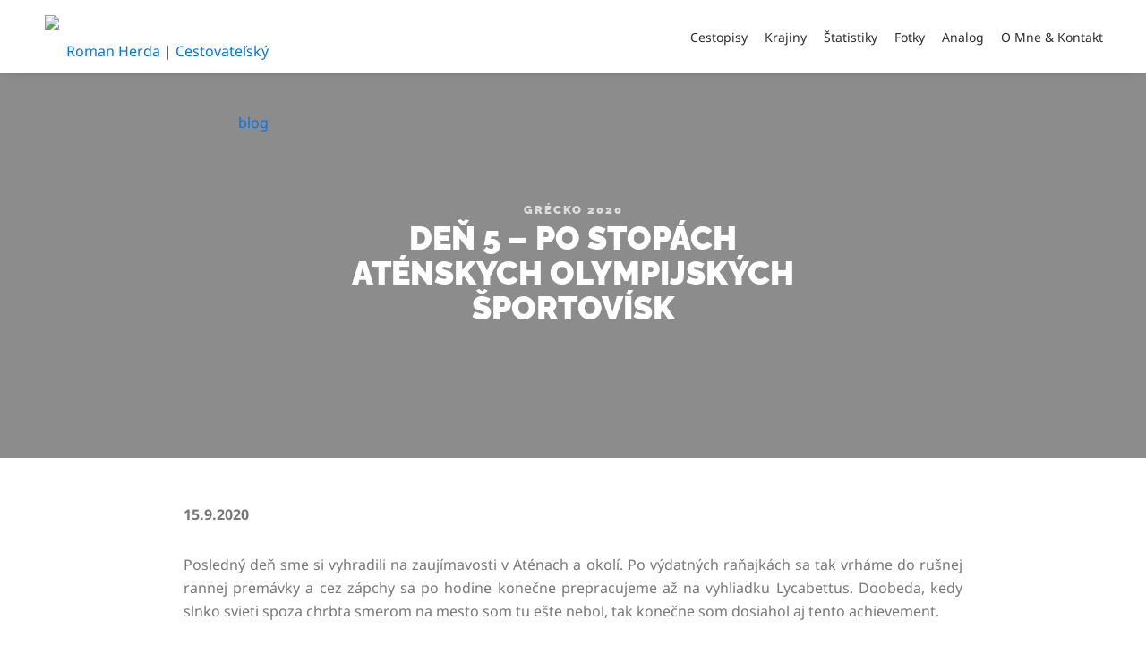

--- FILE ---
content_type: text/css
request_url: https://romanherda.com/wp-content/themes/eram/style.css?ver=2.5.1
body_size: 144431
content:
/*
 * Theme Name: Eram
 * Theme URI: https://themeforest.net/user/owwwlab/portfolio/
 * Author: owwwlab
 * Author URI: https://owwwlab.com/
 * Description: A Gentle, versatile, highly customizable theme for your precious photographs to help you stand out in the crowd. You can find us on:  <a href='http://themeforest.net/user/owwwlab'>Envato</a> or <a href='https://twitter.com/owwwlab'>Twitter</a>
 * Version: 2.5.1
 * License: GNU General Public License v2 or later
 * License URI: http://www.gnu.org/licenses/gpl-2.0.html
 * Tags: custom-background, custom-colors, custom-header, custom-menu, editor-style, sticky-post, threaded-comments, translation-ready
 * Text Domain: eram
 * 
 */
body{color:#777;font-size:16px;font-smoothing:antialiased;-moz-font-smoothing:antialiased;-webkit-font-smoothing:antialiased}a{color:#555}a,a:focus,a:hover{text-decoration:none}a:focus,a:hover{color:#444;outline:none}iframe{border:none}#gmap,.gmap,.inner-wrapper{height:100%}#gmap,.gmap{width:100%}#gmap #map-marker,.gmap #map-marker{color:#444}#gmap #map-marker:after,.gmap #map-marker:after{content:"\f041";font-family:FontAwesome;font-size:50px}.aligncenter{text-align:center}.alignleft{padding:0 20px 20px 0;float:left}.alignright{padding:0 0 20px 20px;float:right}img.responsive-image{max-width:100%;height:auto}.em-single-post .post-body .the-content p.wp-caption-text{padding:10px;font-size:14px}.wp-caption{max-width:100%;margin-bottom:30px}.wp-caption img{max-width:100%;height:auto}.wp-caption p.wp-caption-text{padding:10px;font-size:14px}.copy-tip{position:absolute;z-index:10000000;top:0;left:0;padding:5px 12px;background-color:rgba(0,0,0,.7);color:#fff;font-size:12px;line-height:22px}.copy-tip .sign{font-size:18px}.page-contents img{max-width:100%;height:auto}.page-contents .gallery-wrapper img{max-width:none}input:-webkit-autofill{-webkit-box-shadow:0 0 0 1000px #fff inset!important}@import "https://fonts.googleapis.com/css?family=Inconsolata:400,700|Kanit:100,200,400,400i,700,900,900i&subset=latin-ext,thai,vietnamese";.clearfix:after{clear:both;content:"";display:table}.hide-text{text-indent:101%;white-space:nowrap}.hide-text,.visually-hidden{overflow:hidden;padding:0}.visually-hidden{border:0;clip:rect(0 0 0 0);height:1px;margin:-1px;position:absolute;width:1px}.vcenter-wrapper{display:table;width:100%;height:100%}.vcenter-wrapper .vcenter{display:table-cell;vertical-align:middle}.cover-bg{background-repeat:no-repeat;background-size:cover}.er-clips:after,.er-clips:before{content:"";position:absolute;top:30px;right:-15px;width:31px;height:1px;background-color:#777}.er-clips:before{-ms-transform:rotate(90deg);transform:rotate(90deg);top:0;right:15px}.er-clips.reverse:after{top:auto;right:auto;left:-15px;bottom:30px}.er-clips.reverse:before{top:auto;right:auto;left:15px;bottom:0}.hvh-30{height:30vh!important}.hvh-40{height:40vh!important}.hvh-50{height:50vh!important}.hvh-60{height:60vh!important}.hvh-70{height:70vh!important}.hvh-80{height:80vh!important}.hvh-85{height:85vh!important}.hvh-90{height:90vh!important}.hvh-95{height:95vh!important}.hvh-100{height:100vh!important}.full-screen{height:100vh}.full-screen._em_fixed{height:100vh!important}.h-50{height:50px!important}.h-75{height:75px!important}.h-100{height:100px!important}.h-150{height:150px!important}.h-200{height:200px!important}.h-250{height:250px!important}.h-300{height:300px!important}.h-350{height:350px!important}.h-400{height:400px!important}.h-450{height:450px!important}.h-500{height:500px!important}.h-550{height:550px!important}.h-600{height:600px!important}.h-650{height:650px!important}.h-700{height:700px!important}.h-800{height:800px!important}.h-900{height:900px!important}.page .full-width{overflow:hidden}[class*=ov-]{position:relative;z-index:1}[class*=ov-]>.parallax-bg-elem,[class*=ov-]>img{z-index:-2!important;position:relative}[class*=ov-]:before{content:"";position:absolute;top:0;left:0;width:100%;height:100%;z-index:-1}[class*=ov-dark-]:before{background:#222}[class*=ov-light-]:before{background:#fff}[class*=ov-blue-]:before{background:#25233d}[class*=ov-grad1-]:before{background:#000;background:linear-gradient(270deg,#000,#53346d)}[class*=ov-grad2-]:before{background:#de6262;background:linear-gradient(270deg,#de6262,#ffb88c)}[class*=ov-grad3-]:before{background:#b3ffab;background:linear-gradient(270deg,#b3ffab,#12fff7)}[class*=ov-grad4-]:before{background:#f46b45;background:linear-gradient(270deg,#f46b45,#eea849)}[class*=ov-grad5-]:before{background:#bb3adb;background:linear-gradient(270deg,#bb3adb,#ff54ab)}[class*=ov-grad6-]:before{background:#16222a;background:linear-gradient(270deg,#16222a,#3a6073)}[class*=ov-grad7-]:before{background:#ff8f52;background:linear-gradient(270deg,#ff8f52,#fda642)}[class*=ov-grad8-]:before{background:#ff6dc9;background:linear-gradient(270deg,#ff6dc9,#fa62ff)}[class*=ov-grad9-]:before{background:#ffd194;background:linear-gradient(270deg,#ffd194,#70e1f5)}[class*=ov-grad10-]:before{background:#ffbd5b;background:linear-gradient(270deg,#ffbd5b,#ff9aab)}.ov-blue-alpha-5:before,.ov-dark-alpha-5:before,.ov-grad1-alpha-5:before,.ov-grad2-alpha-5:before,.ov-grad3-alpha-5:before,.ov-grad4-alpha-5:before,.ov-grad5-alpha-5:before,.ov-grad6-alpha-5:before,.ov-grad7-alpha-5:before,.ov-grad8-alpha-5:before,.ov-grad9-alpha-5:before,.ov-grad10-alpha-5:before,.ov-grad11-alpha-5:before,.ov-light-alpha-5:before{opacity:.05}.ov-blue-alpha-10:before,.ov-dark-alpha-10:before,.ov-grad1-alpha-10:before,.ov-grad2-alpha-10:before,.ov-grad3-alpha-10:before,.ov-grad4-alpha-10:before,.ov-grad5-alpha-10:before,.ov-grad6-alpha-10:before,.ov-grad7-alpha-10:before,.ov-grad8-alpha-10:before,.ov-grad9-alpha-10:before,.ov-grad10-alpha-10:before,.ov-grad11-alpha-10:before,.ov-light-alpha-10:before{opacity:.1}.ov-blue-alpha-20:before,.ov-dark-alpha-20:before,.ov-grad1-alpha-20:before,.ov-grad2-alpha-20:before,.ov-grad3-alpha-20:before,.ov-grad4-alpha-20:before,.ov-grad5-alpha-20:before,.ov-grad6-alpha-20:before,.ov-grad7-alpha-20:before,.ov-grad8-alpha-20:before,.ov-grad9-alpha-20:before,.ov-grad10-alpha-20:before,.ov-grad11-alpha-20:before,.ov-light-alpha-20:before{opacity:.2}.ov-blue-alpha-30:before,.ov-dark-alpha-30:before,.ov-grad1-alpha-30:before,.ov-grad2-alpha-30:before,.ov-grad3-alpha-30:before,.ov-grad4-alpha-30:before,.ov-grad5-alpha-30:before,.ov-grad6-alpha-30:before,.ov-grad7-alpha-30:before,.ov-grad8-alpha-30:before,.ov-grad9-alpha-30:before,.ov-grad10-alpha-30:before,.ov-grad11-alpha-30:before,.ov-light-alpha-30:before{opacity:.3}.ov-blue-alpha-40:before,.ov-dark-alpha-40:before,.ov-grad1-alpha-40:before,.ov-grad2-alpha-40:before,.ov-grad3-alpha-40:before,.ov-grad4-alpha-40:before,.ov-grad5-alpha-40:before,.ov-grad6-alpha-40:before,.ov-grad7-alpha-40:before,.ov-grad8-alpha-40:before,.ov-grad9-alpha-40:before,.ov-grad10-alpha-40:before,.ov-grad11-alpha-40:before,.ov-light-alpha-40:before{opacity:.4}.ov-blue-alpha-50:before,.ov-dark-alpha-50:before,.ov-grad1-alpha-50:before,.ov-grad2-alpha-50:before,.ov-grad3-alpha-50:before,.ov-grad4-alpha-50:before,.ov-grad5-alpha-50:before,.ov-grad6-alpha-50:before,.ov-grad7-alpha-50:before,.ov-grad8-alpha-50:before,.ov-grad9-alpha-50:before,.ov-grad10-alpha-50:before,.ov-grad11-alpha-50:before,.ov-light-alpha-50:before{opacity:.5}.ov-blue-alpha-60:before,.ov-dark-alpha-60:before,.ov-grad1-alpha-60:before,.ov-grad2-alpha-60:before,.ov-grad3-alpha-60:before,.ov-grad4-alpha-60:before,.ov-grad5-alpha-60:before,.ov-grad6-alpha-60:before,.ov-grad7-alpha-60:before,.ov-grad8-alpha-60:before,.ov-grad9-alpha-60:before,.ov-grad10-alpha-60:before,.ov-grad11-alpha-60:before,.ov-light-alpha-60:before{opacity:.6}.ov-blue-alpha-70:before,.ov-dark-alpha-70:before,.ov-grad1-alpha-70:before,.ov-grad2-alpha-70:before,.ov-grad3-alpha-70:before,.ov-grad4-alpha-70:before,.ov-grad5-alpha-70:before,.ov-grad6-alpha-70:before,.ov-grad7-alpha-70:before,.ov-grad8-alpha-70:before,.ov-grad9-alpha-70:before,.ov-grad10-alpha-70:before,.ov-grad11-alpha-70:before,.ov-light-alpha-70:before{opacity:.7}.ov-blue-alpha-80:before,.ov-dark-alpha-80:before,.ov-grad1-alpha-80:before,.ov-grad2-alpha-80:before,.ov-grad3-alpha-80:before,.ov-grad4-alpha-80:before,.ov-grad5-alpha-80:before,.ov-grad6-alpha-80:before,.ov-grad7-alpha-80:before,.ov-grad8-alpha-80:before,.ov-grad9-alpha-80:before,.ov-grad10-alpha-80:before,.ov-grad11-alpha-80:before,.ov-light-alpha-80:before{opacity:.8}.ov-blue-alpha-85:before,.ov-dark-alpha-85:before,.ov-grad1-alpha-85:before,.ov-grad2-alpha-85:before,.ov-grad3-alpha-85:before,.ov-grad4-alpha-85:before,.ov-grad5-alpha-85:before,.ov-grad6-alpha-85:before,.ov-grad7-alpha-85:before,.ov-grad8-alpha-85:before,.ov-grad9-alpha-85:before,.ov-grad10-alpha-85:before,.ov-grad11-alpha-85:before,.ov-light-alpha-85:before{opacity:.85}.ov-blue-alpha-90:before,.ov-dark-alpha-90:before,.ov-grad1-alpha-90:before,.ov-grad2-alpha-90:before,.ov-grad3-alpha-90:before,.ov-grad4-alpha-90:before,.ov-grad5-alpha-90:before,.ov-grad6-alpha-90:before,.ov-grad7-alpha-90:before,.ov-grad8-alpha-90:before,.ov-grad9-alpha-90:before,.ov-grad10-alpha-90:before,.ov-grad11-alpha-90:before,.ov-light-alpha-90:before{opacity:.9}.ov-blue-alpha-95:before,.ov-dark-alpha-95:before,.ov-grad1-alpha-95:before,.ov-grad2-alpha-95:before,.ov-grad3-alpha-95:before,.ov-grad4-alpha-95:before,.ov-grad5-alpha-95:before,.ov-grad6-alpha-95:before,.ov-grad7-alpha-95:before,.ov-grad8-alpha-95:before,.ov-grad9-alpha-95:before,.ov-grad10-alpha-95:before,.ov-grad11-alpha-95:before,.ov-light-alpha-95:before{opacity:.95}.ov-blue-alpha-100:before,.ov-dark-alpha-100:before,.ov-grad1-alpha-100:before,.ov-grad2-alpha-100:before,.ov-grad3-alpha-100:before,.ov-grad4-alpha-100:before,.ov-grad5-alpha-100:before,.ov-grad6-alpha-100:before,.ov-grad7-alpha-100:before,.ov-grad8-alpha-100:before,.ov-grad9-alpha-100:before,.ov-grad10-alpha-100:before,.ov-grad11-alpha-100:before,.ov-light-alpha-100:before{opacity:1}.m-top-0{margin-top:0!important}.m-top-1{margin-top:1px!important}.m-top-2{margin-top:2px!important}.m-top-3{margin-top:3px!important}.m-top-4{margin-top:4px!important}.m-top-5{margin-top:5px!important}.m-top-10{margin-top:10px!important}.m-top-15{margin-top:15px!important}.m-top-20{margin-top:20px!important}.m-top-25{margin-top:25px!important}.m-top-30{margin-top:30px!important}.m-top-35{margin-top:35px!important}.m-top-40{margin-top:40px!important}.m-top-45{margin-top:45px!important}.m-top-50{margin-top:50px!important}.m-top-60{margin-top:60px!important}.m-top-70{margin-top:70px!important}.m-top-80{margin-top:80px!important}.m-top-90{margin-top:90px!important}.m-top-100{margin-top:100px!important}.m-top-120{margin-top:120px!important}.m-top-150{margin-top:150px!important}.m-top-200{margin-top:200px!important}@media (max-width:768px){.m-top-xs-0{margin-top:0!important}}@media (max-width:992px){.m-top-sm-0{margin-top:0!important}}@media (max-width:768px){.m-top-xs-1{margin-top:1px!important}}@media (max-width:992px){.m-top-sm-1{margin-top:1px!important}}@media (max-width:768px){.m-top-xs-2{margin-top:2px!important}}@media (max-width:992px){.m-top-sm-2{margin-top:2px!important}}@media (max-width:768px){.m-top-xs-3{margin-top:3px!important}}@media (max-width:992px){.m-top-sm-3{margin-top:3px!important}}@media (max-width:768px){.m-top-xs-4{margin-top:4px!important}}@media (max-width:992px){.m-top-sm-4{margin-top:4px!important}}@media (max-width:768px){.m-top-xs-5{margin-top:5px!important}}@media (max-width:992px){.m-top-sm-5{margin-top:5px!important}}@media (max-width:768px){.m-top-xs-10{margin-top:10px!important}}@media (max-width:992px){.m-top-sm-10{margin-top:10px!important}}@media (max-width:768px){.m-top-xs-15{margin-top:15px!important}}@media (max-width:992px){.m-top-sm-15{margin-top:15px!important}}@media (max-width:768px){.m-top-xs-20{margin-top:20px!important}}@media (max-width:992px){.m-top-sm-20{margin-top:20px!important}}@media (max-width:768px){.m-top-xs-25{margin-top:25px!important}}@media (max-width:992px){.m-top-sm-25{margin-top:25px!important}}@media (max-width:768px){.m-top-xs-30{margin-top:30px!important}}@media (max-width:992px){.m-top-sm-30{margin-top:30px!important}}@media (max-width:768px){.m-top-xs-35{margin-top:35px!important}}@media (max-width:992px){.m-top-sm-35{margin-top:35px!important}}@media (max-width:768px){.m-top-xs-40{margin-top:40px!important}}@media (max-width:992px){.m-top-sm-40{margin-top:40px!important}}@media (max-width:768px){.m-top-xs-45{margin-top:45px!important}}@media (max-width:992px){.m-top-sm-45{margin-top:45px!important}}@media (max-width:768px){.m-top-xs-50{margin-top:50px!important}}@media (max-width:992px){.m-top-sm-50{margin-top:50px!important}}@media (max-width:768px){.m-top-xs-60{margin-top:60px!important}}@media (max-width:992px){.m-top-sm-60{margin-top:60px!important}}@media (max-width:768px){.m-top-xs-70{margin-top:70px!important}}@media (max-width:992px){.m-top-sm-70{margin-top:70px!important}}@media (max-width:768px){.m-top-xs-80{margin-top:80px!important}}@media (max-width:992px){.m-top-sm-80{margin-top:80px!important}}@media (max-width:768px){.m-top-xs-90{margin-top:90px!important}}@media (max-width:992px){.m-top-sm-90{margin-top:90px!important}}@media (max-width:768px){.m-top-xs-100{margin-top:100px!important}}@media (max-width:992px){.m-top-sm-100{margin-top:100px!important}}@media (max-width:768px){.m-top-xs-120{margin-top:120px!important}}@media (max-width:992px){.m-top-sm-120{margin-top:120px!important}}@media (max-width:768px){.m-top-xs-150{margin-top:150px!important}}@media (max-width:992px){.m-top-sm-150{margin-top:150px!important}}@media (max-width:768px){.m-top-xs-200{margin-top:200px!important}}@media (max-width:992px){.m-top-sm-200{margin-top:200px!important}}.m-bottom-0{margin-bottom:0!important}.m-bottom-1{margin-bottom:1px!important}.m-bottom-2{margin-bottom:2px!important}.m-bottom-3{margin-bottom:3px!important}.m-bottom-4{margin-bottom:4px!important}.m-bottom-5{margin-bottom:5px!important}.m-bottom-10{margin-bottom:10px!important}.m-bottom-15{margin-bottom:15px!important}.m-bottom-20{margin-bottom:20px!important}.m-bottom-25{margin-bottom:25px!important}.m-bottom-30{margin-bottom:30px!important}.m-bottom-35{margin-bottom:35px!important}.m-bottom-40{margin-bottom:40px!important}.m-bottom-45{margin-bottom:45px!important}.m-bottom-50{margin-bottom:50px!important}.m-bottom-60{margin-bottom:60px!important}.m-bottom-70{margin-bottom:70px!important}.m-bottom-80{margin-bottom:80px!important}.m-bottom-90{margin-bottom:90px!important}.m-bottom-100{margin-bottom:100px!important}.m-bottom-120{margin-bottom:120px!important}.m-bottom-150{margin-bottom:150px!important}.m-bottom-200{margin-bottom:200px!important}@media (max-width:768px){.m-bottom-xs-0{margin-bottom:0!important}}@media (max-width:992px){.m-bottom-sm-0{margin-bottom:0!important}}@media (max-width:768px){.m-bottom-xs-1{margin-bottom:1px!important}}@media (max-width:992px){.m-bottom-sm-1{margin-bottom:1px!important}}@media (max-width:768px){.m-bottom-xs-2{margin-bottom:2px!important}}@media (max-width:992px){.m-bottom-sm-2{margin-bottom:2px!important}}@media (max-width:768px){.m-bottom-xs-3{margin-bottom:3px!important}}@media (max-width:992px){.m-bottom-sm-3{margin-bottom:3px!important}}@media (max-width:768px){.m-bottom-xs-4{margin-bottom:4px!important}}@media (max-width:992px){.m-bottom-sm-4{margin-bottom:4px!important}}@media (max-width:768px){.m-bottom-xs-5{margin-bottom:5px!important}}@media (max-width:992px){.m-bottom-sm-5{margin-bottom:5px!important}}@media (max-width:768px){.m-bottom-xs-10{margin-bottom:10px!important}}@media (max-width:992px){.m-bottom-sm-10{margin-bottom:10px!important}}@media (max-width:768px){.m-bottom-xs-15{margin-bottom:15px!important}}@media (max-width:992px){.m-bottom-sm-15{margin-bottom:15px!important}}@media (max-width:768px){.m-bottom-xs-20{margin-bottom:20px!important}}@media (max-width:992px){.m-bottom-sm-20{margin-bottom:20px!important}}@media (max-width:768px){.m-bottom-xs-25{margin-bottom:25px!important}}@media (max-width:992px){.m-bottom-sm-25{margin-bottom:25px!important}}@media (max-width:768px){.m-bottom-xs-30{margin-bottom:30px!important}}@media (max-width:992px){.m-bottom-sm-30{margin-bottom:30px!important}}@media (max-width:768px){.m-bottom-xs-35{margin-bottom:35px!important}}@media (max-width:992px){.m-bottom-sm-35{margin-bottom:35px!important}}@media (max-width:768px){.m-bottom-xs-40{margin-bottom:40px!important}}@media (max-width:992px){.m-bottom-sm-40{margin-bottom:40px!important}}@media (max-width:768px){.m-bottom-xs-45{margin-bottom:45px!important}}@media (max-width:992px){.m-bottom-sm-45{margin-bottom:45px!important}}@media (max-width:768px){.m-bottom-xs-50{margin-bottom:50px!important}}@media (max-width:992px){.m-bottom-sm-50{margin-bottom:50px!important}}@media (max-width:768px){.m-bottom-xs-60{margin-bottom:60px!important}}@media (max-width:992px){.m-bottom-sm-60{margin-bottom:60px!important}}@media (max-width:768px){.m-bottom-xs-70{margin-bottom:70px!important}}@media (max-width:992px){.m-bottom-sm-70{margin-bottom:70px!important}}@media (max-width:768px){.m-bottom-xs-80{margin-bottom:80px!important}}@media (max-width:992px){.m-bottom-sm-80{margin-bottom:80px!important}}@media (max-width:768px){.m-bottom-xs-90{margin-bottom:90px!important}}@media (max-width:992px){.m-bottom-sm-90{margin-bottom:90px!important}}@media (max-width:768px){.m-bottom-xs-100{margin-bottom:100px!important}}@media (max-width:992px){.m-bottom-sm-100{margin-bottom:100px!important}}@media (max-width:768px){.m-bottom-xs-120{margin-bottom:120px!important}}@media (max-width:992px){.m-bottom-sm-120{margin-bottom:120px!important}}@media (max-width:768px){.m-bottom-xs-150{margin-bottom:150px!important}}@media (max-width:992px){.m-bottom-sm-150{margin-bottom:150px!important}}@media (max-width:768px){.m-bottom-xs-200{margin-bottom:200px!important}}@media (max-width:992px){.m-bottom-sm-200{margin-bottom:200px!important}}.p-top-0{padding-top:0!important}.p-top-1{padding-top:1px!important}.p-top-2{padding-top:2px!important}.p-top-3{padding-top:3px!important}.p-top-4{padding-top:4px!important}.p-top-5{padding-top:5px!important}.p-top-10{padding-top:10px!important}.p-top-15{padding-top:15px!important}.p-top-20{padding-top:20px!important}.p-top-25{padding-top:25px!important}.p-top-30{padding-top:30px!important}.p-top-35{padding-top:35px!important}.p-top-40{padding-top:40px!important}.p-top-45{padding-top:45px!important}.p-top-50{padding-top:50px!important}.p-top-80{padding-top:80px!important}.p-top-100{padding-top:100px!important}.p-top-120{padding-top:120px!important}.p-top-150{padding-top:150px!important}.p-top-200{padding-top:200px!important}@media (max-width:768px){.p-top-xs-0{padding-top:0!important}}@media (max-width:992px){.p-top-sm-0{padding-top:0!important}}@media (max-width:768px){.p-top-xs-1{padding-top:1px!important}}@media (max-width:992px){.p-top-sm-1{padding-top:1px!important}}@media (max-width:768px){.p-top-xs-2{padding-top:2px!important}}@media (max-width:992px){.p-top-sm-2{padding-top:2px!important}}@media (max-width:768px){.p-top-xs-3{padding-top:3px!important}}@media (max-width:992px){.p-top-sm-3{padding-top:3px!important}}@media (max-width:768px){.p-top-xs-4{padding-top:4px!important}}@media (max-width:992px){.p-top-sm-4{padding-top:4px!important}}@media (max-width:768px){.p-top-xs-5{padding-top:5px!important}}@media (max-width:992px){.p-top-sm-5{padding-top:5px!important}}@media (max-width:768px){.p-top-xs-10{padding-top:10px!important}}@media (max-width:992px){.p-top-sm-10{padding-top:10px!important}}@media (max-width:768px){.p-top-xs-15{padding-top:15px!important}}@media (max-width:992px){.p-top-sm-15{padding-top:15px!important}}@media (max-width:768px){.p-top-xs-20{padding-top:20px!important}}@media (max-width:992px){.p-top-sm-20{padding-top:20px!important}}@media (max-width:768px){.p-top-xs-25{padding-top:25px!important}}@media (max-width:992px){.p-top-sm-25{padding-top:25px!important}}@media (max-width:768px){.p-top-xs-30{padding-top:30px!important}}@media (max-width:992px){.p-top-sm-30{padding-top:30px!important}}@media (max-width:768px){.p-top-xs-35{padding-top:35px!important}}@media (max-width:992px){.p-top-sm-35{padding-top:35px!important}}@media (max-width:768px){.p-top-xs-40{padding-top:40px!important}}@media (max-width:992px){.p-top-sm-40{padding-top:40px!important}}@media (max-width:768px){.p-top-xs-45{padding-top:45px!important}}@media (max-width:992px){.p-top-sm-45{padding-top:45px!important}}@media (max-width:768px){.p-top-xs-50{padding-top:50px!important}}@media (max-width:992px){.p-top-sm-50{padding-top:50px!important}}@media (max-width:768px){.p-top-xs-80{padding-top:80px!important}}@media (max-width:992px){.p-top-sm-80{padding-top:80px!important}}@media (max-width:768px){.p-top-xs-100{padding-top:100px!important}}@media (max-width:992px){.p-top-sm-100{padding-top:100px!important}}@media (max-width:768px){.p-top-xs-120{padding-top:120px!important}}@media (max-width:992px){.p-top-sm-120{padding-top:120px!important}}@media (max-width:768px){.p-top-xs-150{padding-top:150px!important}}@media (max-width:992px){.p-top-sm-150{padding-top:150px!important}}@media (max-width:768px){.p-top-xs-200{padding-top:200px!important}}@media (max-width:992px){.p-top-sm-200{padding-top:200px!important}}.p-bottom-0{padding-bottom:0!important}.p-bottom-1{padding-bottom:1px!important}.p-bottom-2{padding-bottom:2px!important}.p-bottom-3{padding-bottom:3px!important}.p-bottom-4{padding-bottom:4px!important}.p-bottom-5{padding-bottom:5px!important}.p-bottom-10{padding-bottom:10px!important}.p-bottom-15{padding-bottom:15px!important}.p-bottom-20{padding-bottom:20px!important}.p-bottom-25{padding-bottom:25px!important}.p-bottom-30{padding-bottom:30px!important}.p-bottom-35{padding-bottom:35px!important}.p-bottom-40{padding-bottom:40px!important}.p-bottom-45{padding-bottom:45px!important}.p-bottom-50{padding-bottom:50px!important}.p-bottom-80{padding-bottom:80px!important}.p-bottom-100{padding-bottom:100px!important}.p-bottom-120{padding-bottom:120px!important}.p-bottom-150{padding-bottom:150px!important}.p-bottom-200{padding-bottom:200px!important}@media (max-width:768px){.p-bottom-xs-0{padding-bottom:0!important}}@media (max-width:992px){.p-bottom-sm-0{padding-bottom:0!important}}@media (max-width:768px){.p-bottom-xs-1{padding-bottom:1px!important}}@media (max-width:992px){.p-bottom-sm-1{padding-bottom:1px!important}}@media (max-width:768px){.p-bottom-xs-2{padding-bottom:2px!important}}@media (max-width:992px){.p-bottom-sm-2{padding-bottom:2px!important}}@media (max-width:768px){.p-bottom-xs-3{padding-bottom:3px!important}}@media (max-width:992px){.p-bottom-sm-3{padding-bottom:3px!important}}@media (max-width:768px){.p-bottom-xs-4{padding-bottom:4px!important}}@media (max-width:992px){.p-bottom-sm-4{padding-bottom:4px!important}}@media (max-width:768px){.p-bottom-xs-5{padding-bottom:5px!important}}@media (max-width:992px){.p-bottom-sm-5{padding-bottom:5px!important}}@media (max-width:768px){.p-bottom-xs-10{padding-bottom:10px!important}}@media (max-width:992px){.p-bottom-sm-10{padding-bottom:10px!important}}@media (max-width:768px){.p-bottom-xs-15{padding-bottom:15px!important}}@media (max-width:992px){.p-bottom-sm-15{padding-bottom:15px!important}}@media (max-width:768px){.p-bottom-xs-20{padding-bottom:20px!important}}@media (max-width:992px){.p-bottom-sm-20{padding-bottom:20px!important}}@media (max-width:768px){.p-bottom-xs-25{padding-bottom:25px!important}}@media (max-width:992px){.p-bottom-sm-25{padding-bottom:25px!important}}@media (max-width:768px){.p-bottom-xs-30{padding-bottom:30px!important}}@media (max-width:992px){.p-bottom-sm-30{padding-bottom:30px!important}}@media (max-width:768px){.p-bottom-xs-35{padding-bottom:35px!important}}@media (max-width:992px){.p-bottom-sm-35{padding-bottom:35px!important}}@media (max-width:768px){.p-bottom-xs-40{padding-bottom:40px!important}}@media (max-width:992px){.p-bottom-sm-40{padding-bottom:40px!important}}@media (max-width:768px){.p-bottom-xs-45{padding-bottom:45px!important}}@media (max-width:992px){.p-bottom-sm-45{padding-bottom:45px!important}}@media (max-width:768px){.p-bottom-xs-50{padding-bottom:50px!important}}@media (max-width:992px){.p-bottom-sm-50{padding-bottom:50px!important}}@media (max-width:768px){.p-bottom-xs-80{padding-bottom:80px!important}}@media (max-width:992px){.p-bottom-sm-80{padding-bottom:80px!important}}@media (max-width:768px){.p-bottom-xs-100{padding-bottom:100px!important}}@media (max-width:992px){.p-bottom-sm-100{padding-bottom:100px!important}}@media (max-width:768px){.p-bottom-xs-120{padding-bottom:120px!important}}@media (max-width:992px){.p-bottom-sm-120{padding-bottom:120px!important}}@media (max-width:768px){.p-bottom-xs-150{padding-bottom:150px!important}}@media (max-width:992px){.p-bottom-sm-150{padding-bottom:150px!important}}@media (max-width:768px){.p-bottom-xs-200{padding-bottom:200px!important}}@media (max-width:992px){.p-bottom-sm-200{padding-bottom:200px!important}}.pad-0{padding:0!important}.pad-1{padding:1px!important}.pad-2{padding:2px!important}.pad-3{padding:3px!important}.pad-4{padding:4px!important}.pad-5{padding:5px!important}.pad-10{padding:10px!important}.pad-15{padding:15px!important}.pad-20{padding:20px!important}.pad-25{padding:25px!important}.pad-30{padding:30px!important}.pad-35{padding:35px!important}.pad-40{padding:40px!important}.pad-45{padding:45px!important}.pad-50{padding:50px!important}.pad-60{padding:60px!important}.pad-70{padding:70px!important}.pad-80{padding:80px!important}.pad-90{padding:90px!important}.pad-100{padding:100px!important}.pad-120{padding:120px!important}.pad-150{padding:150px!important}.pad-200{padding:200px!important}@media (max-width:768px){.pad-xs-0{padding:0!important}}@media (max-width:992px){.pad-sm-0{padding:0!important}}@media (max-width:768px){.pad-xs-1{padding:1px!important}}@media (max-width:992px){.pad-sm-1{padding:1px!important}}@media (max-width:768px){.pad-xs-2{padding:2px!important}}@media (max-width:992px){.pad-sm-2{padding:2px!important}}@media (max-width:768px){.pad-xs-3{padding:3px!important}}@media (max-width:992px){.pad-sm-3{padding:3px!important}}@media (max-width:768px){.pad-xs-4{padding:4px!important}}@media (max-width:992px){.pad-sm-4{padding:4px!important}}@media (max-width:768px){.pad-xs-5{padding:5px!important}}@media (max-width:992px){.pad-sm-5{padding:5px!important}}@media (max-width:768px){.pad-xs-10{padding:10px!important}}@media (max-width:992px){.pad-sm-10{padding:10px!important}}@media (max-width:768px){.pad-xs-15{padding:15px!important}}@media (max-width:992px){.pad-sm-15{padding:15px!important}}@media (max-width:768px){.pad-xs-20{padding:20px!important}}@media (max-width:992px){.pad-sm-20{padding:20px!important}}@media (max-width:768px){.pad-xs-25{padding:25px!important}}@media (max-width:992px){.pad-sm-25{padding:25px!important}}@media (max-width:768px){.pad-xs-30{padding:30px!important}}@media (max-width:992px){.pad-sm-30{padding:30px!important}}@media (max-width:768px){.pad-xs-35{padding:35px!important}}@media (max-width:992px){.pad-sm-35{padding:35px!important}}@media (max-width:768px){.pad-xs-40{padding:40px!important}}@media (max-width:992px){.pad-sm-40{padding:40px!important}}@media (max-width:768px){.pad-xs-45{padding:45px!important}}@media (max-width:992px){.pad-sm-45{padding:45px!important}}@media (max-width:768px){.pad-xs-50{padding:50px!important}}@media (max-width:992px){.pad-sm-50{padding:50px!important}}@media (max-width:768px){.pad-xs-60{padding:60px!important}}@media (max-width:992px){.pad-sm-60{padding:60px!important}}@media (max-width:768px){.pad-xs-70{padding:70px!important}}@media (max-width:992px){.pad-sm-70{padding:70px!important}}@media (max-width:768px){.pad-xs-80{padding:80px!important}}@media (max-width:992px){.pad-sm-80{padding:80px!important}}@media (max-width:768px){.pad-xs-90{padding:90px!important}}@media (max-width:992px){.pad-sm-90{padding:90px!important}}@media (max-width:768px){.pad-xs-100{padding:100px!important}}@media (max-width:992px){.pad-sm-100{padding:100px!important}}@media (max-width:768px){.pad-xs-120{padding:120px!important}}@media (max-width:992px){.pad-sm-120{padding:120px!important}}@media (max-width:768px){.pad-xs-150{padding:150px!important}}@media (max-width:992px){.pad-sm-150{padding:150px!important}}@media (max-width:768px){.pad-xs-200{padding:200px!important}}@media (max-width:992px){.pad-sm-200{padding:200px!important}}.p-left-0{padding-left:0!important}.p-left-1{padding-left:1px!important}.p-left-2{padding-left:2px!important}.p-left-3{padding-left:3px!important}.p-left-4{padding-left:4px!important}.p-left-5{padding-left:5px!important}.p-left-10{padding-left:10px!important}.p-left-15{padding-left:15px!important}.p-left-20{padding-left:20px!important}.p-left-25{padding-left:25px!important}.p-left-30{padding-left:30px!important}.p-left-35{padding-left:35px!important}.p-left-40{padding-left:40px!important}.p-left-45{padding-left:45px!important}.p-left-50{padding-left:50px!important}.p-left-80{padding-left:80px!important}.p-left-100{padding-left:100px!important}.p-left-120{padding-left:120px!important}.p-left-150{padding-left:150px!important}.p-left-200{padding-left:200px!important}@media (max-width:768px){.p-left-xs-0{padding-left:0!important}}@media (max-width:992px){.p-left-sm-0{padding-left:0!important}}@media (max-width:768px){.p-left-xs-1{padding-left:1px!important}}@media (max-width:992px){.p-left-sm-1{padding-left:1px!important}}@media (max-width:768px){.p-left-xs-2{padding-left:2px!important}}@media (max-width:992px){.p-left-sm-2{padding-left:2px!important}}@media (max-width:768px){.p-left-xs-3{padding-left:3px!important}}@media (max-width:992px){.p-left-sm-3{padding-left:3px!important}}@media (max-width:768px){.p-left-xs-4{padding-left:4px!important}}@media (max-width:992px){.p-left-sm-4{padding-left:4px!important}}@media (max-width:768px){.p-left-xs-5{padding-left:5px!important}}@media (max-width:992px){.p-left-sm-5{padding-left:5px!important}}@media (max-width:768px){.p-left-xs-10{padding-left:10px!important}}@media (max-width:992px){.p-left-sm-10{padding-left:10px!important}}@media (max-width:768px){.p-left-xs-15{padding-left:15px!important}}@media (max-width:992px){.p-left-sm-15{padding-left:15px!important}}@media (max-width:768px){.p-left-xs-20{padding-left:20px!important}}@media (max-width:992px){.p-left-sm-20{padding-left:20px!important}}@media (max-width:768px){.p-left-xs-25{padding-left:25px!important}}@media (max-width:992px){.p-left-sm-25{padding-left:25px!important}}@media (max-width:768px){.p-left-xs-30{padding-left:30px!important}}@media (max-width:992px){.p-left-sm-30{padding-left:30px!important}}@media (max-width:768px){.p-left-xs-35{padding-left:35px!important}}@media (max-width:992px){.p-left-sm-35{padding-left:35px!important}}@media (max-width:768px){.p-left-xs-40{padding-left:40px!important}}@media (max-width:992px){.p-left-sm-40{padding-left:40px!important}}@media (max-width:768px){.p-left-xs-45{padding-left:45px!important}}@media (max-width:992px){.p-left-sm-45{padding-left:45px!important}}@media (max-width:768px){.p-left-xs-50{padding-left:50px!important}}@media (max-width:992px){.p-left-sm-50{padding-left:50px!important}}@media (max-width:768px){.p-left-xs-80{padding-left:80px!important}}@media (max-width:992px){.p-left-sm-80{padding-left:80px!important}}@media (max-width:768px){.p-left-xs-100{padding-left:100px!important}}@media (max-width:992px){.p-left-sm-100{padding-left:100px!important}}@media (max-width:768px){.p-left-xs-120{padding-left:120px!important}}@media (max-width:992px){.p-left-sm-120{padding-left:120px!important}}@media (max-width:768px){.p-left-xs-150{padding-left:150px!important}}@media (max-width:992px){.p-left-sm-150{padding-left:150px!important}}@media (max-width:768px){.p-left-xs-200{padding-left:200px!important}}@media (max-width:992px){.p-left-sm-200{padding-left:200px!important}}.p-right-0{padding-right:0!important}.p-right-1{padding-right:1px!important}.p-right-2{padding-right:2px!important}.p-right-3{padding-right:3px!important}.p-right-4{padding-right:4px!important}.p-right-5{padding-right:5px!important}.p-right-10{padding-right:10px!important}.p-right-15{padding-right:15px!important}.p-right-20{padding-right:20px!important}.p-right-25{padding-right:25px!important}.p-right-30{padding-right:30px!important}.p-right-35{padding-right:35px!important}.p-right-40{padding-right:40px!important}.p-right-45{padding-right:45px!important}.p-right-50{padding-right:50px!important}.p-right-80{padding-right:80px!important}.p-right-100{padding-right:100px!important}.p-right-120{padding-right:120px!important}.p-right-150{padding-right:150px!important}.p-right-200{padding-right:200px!important}@media (max-width:768px){.p-right-xs-0{padding-right:0!important}}@media (max-width:992px){.p-right-sm-0{padding-right:0!important}}@media (max-width:768px){.p-right-xs-1{padding-right:1px!important}}@media (max-width:992px){.p-right-sm-1{padding-right:1px!important}}@media (max-width:768px){.p-right-xs-2{padding-right:2px!important}}@media (max-width:992px){.p-right-sm-2{padding-right:2px!important}}@media (max-width:768px){.p-right-xs-3{padding-right:3px!important}}@media (max-width:992px){.p-right-sm-3{padding-right:3px!important}}@media (max-width:768px){.p-right-xs-4{padding-right:4px!important}}@media (max-width:992px){.p-right-sm-4{padding-right:4px!important}}@media (max-width:768px){.p-right-xs-5{padding-right:5px!important}}@media (max-width:992px){.p-right-sm-5{padding-right:5px!important}}@media (max-width:768px){.p-right-xs-10{padding-right:10px!important}}@media (max-width:992px){.p-right-sm-10{padding-right:10px!important}}@media (max-width:768px){.p-right-xs-15{padding-right:15px!important}}@media (max-width:992px){.p-right-sm-15{padding-right:15px!important}}@media (max-width:768px){.p-right-xs-20{padding-right:20px!important}}@media (max-width:992px){.p-right-sm-20{padding-right:20px!important}}@media (max-width:768px){.p-right-xs-25{padding-right:25px!important}}@media (max-width:992px){.p-right-sm-25{padding-right:25px!important}}@media (max-width:768px){.p-right-xs-30{padding-right:30px!important}}@media (max-width:992px){.p-right-sm-30{padding-right:30px!important}}@media (max-width:768px){.p-right-xs-35{padding-right:35px!important}}@media (max-width:992px){.p-right-sm-35{padding-right:35px!important}}@media (max-width:768px){.p-right-xs-40{padding-right:40px!important}}@media (max-width:992px){.p-right-sm-40{padding-right:40px!important}}@media (max-width:768px){.p-right-xs-45{padding-right:45px!important}}@media (max-width:992px){.p-right-sm-45{padding-right:45px!important}}@media (max-width:768px){.p-right-xs-50{padding-right:50px!important}}@media (max-width:992px){.p-right-sm-50{padding-right:50px!important}}@media (max-width:768px){.p-right-xs-80{padding-right:80px!important}}@media (max-width:992px){.p-right-sm-80{padding-right:80px!important}}@media (max-width:768px){.p-right-xs-100{padding-right:100px!important}}@media (max-width:992px){.p-right-sm-100{padding-right:100px!important}}@media (max-width:768px){.p-right-xs-120{padding-right:120px!important}}@media (max-width:992px){.p-right-sm-120{padding-right:120px!important}}@media (max-width:768px){.p-right-xs-150{padding-right:150px!important}}@media (max-width:992px){.p-right-sm-150{padding-right:150px!important}}@media (max-width:768px){.p-right-xs-200{padding-right:200px!important}}@media (max-width:992px){.p-right-sm-200{padding-right:200px!important}}.sp-blank-0,.sp-hatched-0,.sp-line-0,.sp-shadow-line-0,.sp-trans-0{height:0}.sp-shadow-line-0{margin-bottom:0}.sp-blank-1,.sp-hatched-1,.sp-line-1,.sp-shadow-line-1,.sp-trans-1{height:1px}.sp-shadow-line-1{margin-bottom:1px}.sp-blank-5,.sp-hatched-5,.sp-line-5,.sp-shadow-line-5,.sp-trans-5{height:5px}.sp-shadow-line-5{margin-bottom:5px}.sp-blank-10,.sp-hatched-10,.sp-line-10,.sp-shadow-line-10,.sp-trans-10{height:10px}.sp-shadow-line-10{margin-bottom:10px}.sp-blank-15,.sp-hatched-15,.sp-line-15,.sp-shadow-line-15,.sp-trans-15{height:15px}.sp-shadow-line-15{margin-bottom:15px}.sp-blank-20,.sp-hatched-20,.sp-line-20,.sp-shadow-line-20,.sp-trans-20{height:20px}.sp-shadow-line-20{margin-bottom:20px}.sp-blank-25,.sp-hatched-25,.sp-line-25,.sp-shadow-line-25,.sp-trans-25{height:25px}.sp-shadow-line-25{margin-bottom:25px}.sp-blank-30,.sp-hatched-30,.sp-line-30,.sp-shadow-line-30,.sp-trans-30{height:30px}.sp-shadow-line-30{margin-bottom:30px}.sp-blank-35,.sp-hatched-35,.sp-line-35,.sp-shadow-line-35,.sp-trans-35{height:35px}.sp-shadow-line-35{margin-bottom:35px}.sp-blank-40,.sp-hatched-40,.sp-line-40,.sp-shadow-line-40,.sp-trans-40{height:40px}.sp-shadow-line-40{margin-bottom:40px}.sp-blank-45,.sp-hatched-45,.sp-line-45,.sp-shadow-line-45,.sp-trans-45{height:45px}.sp-shadow-line-45{margin-bottom:45px}.sp-blank-50,.sp-hatched-50,.sp-line-50,.sp-shadow-line-50,.sp-trans-50{height:50px}.sp-shadow-line-50{margin-bottom:50px}.sp-blank-60,.sp-hatched-60,.sp-line-60,.sp-shadow-line-60,.sp-trans-60{height:60px}.sp-shadow-line-60{margin-bottom:60px}.sp-blank-70,.sp-hatched-70,.sp-line-70,.sp-shadow-line-70,.sp-trans-70{height:70px}.sp-shadow-line-70{margin-bottom:70px}.sp-blank-75,.sp-hatched-75,.sp-line-75,.sp-shadow-line-75,.sp-trans-75{height:75px}.sp-shadow-line-75{margin-bottom:75px}.sp-blank-80,.sp-hatched-80,.sp-line-80,.sp-shadow-line-80,.sp-trans-80{height:80px}.sp-shadow-line-80{margin-bottom:80px}.sp-blank-90,.sp-hatched-90,.sp-line-90,.sp-shadow-line-90,.sp-trans-90{height:90px}.sp-shadow-line-90{margin-bottom:90px}.sp-blank-100,.sp-hatched-100,.sp-line-100,.sp-shadow-line-100,.sp-trans-100{height:100px}.sp-shadow-line-100{margin-bottom:100px}.sp-blank-120,.sp-hatched-120,.sp-line-120,.sp-shadow-line-120,.sp-trans-120{height:120px}.sp-shadow-line-120{margin-bottom:120px}.sp-blank-150,.sp-hatched-150,.sp-line-150,.sp-shadow-line-150,.sp-trans-150{height:150px}.sp-shadow-line-150{margin-bottom:150px}.sp-blank-180,.sp-hatched-180,.sp-line-180,.sp-shadow-line-180,.sp-trans-180{height:180px}.sp-shadow-line-180{margin-bottom:180px}.sp-blank-200,.sp-hatched-200,.sp-line-200,.sp-shadow-line-200,.sp-trans-200{height:200px}.sp-shadow-line-200{margin-bottom:200px}@media (max-width:768px){.sp-blank-xs-0,.sp-hatched-xs-0,.sp-line-xs-0,.sp-shadow-line-xs-0,.sp-trans-xs-0{height:0}}@media (max-width:992px){.sp-blank-sm-0,.sp-hatched-sm-0,.sp-line-sm-0,.sp-shadow-line-sm-0,.sp-trans-sm-0{height:0}}@media (max-width:768px){.sp-blank-xs-1,.sp-hatched-xs-1,.sp-line-xs-1,.sp-shadow-line-xs-1,.sp-trans-xs-1{height:1px}}@media (max-width:992px){.sp-blank-sm-1,.sp-hatched-sm-1,.sp-line-sm-1,.sp-shadow-line-sm-1,.sp-trans-sm-1{height:1px}}@media (max-width:768px){.sp-blank-xs-5,.sp-hatched-xs-5,.sp-line-xs-5,.sp-shadow-line-xs-5,.sp-trans-xs-5{height:5px}}@media (max-width:992px){.sp-blank-sm-5,.sp-hatched-sm-5,.sp-line-sm-5,.sp-shadow-line-sm-5,.sp-trans-sm-5{height:5px}}@media (max-width:768px){.sp-blank-xs-10,.sp-hatched-xs-10,.sp-line-xs-10,.sp-shadow-line-xs-10,.sp-trans-xs-10{height:10px}}@media (max-width:992px){.sp-blank-sm-10,.sp-hatched-sm-10,.sp-line-sm-10,.sp-shadow-line-sm-10,.sp-trans-sm-10{height:10px}}@media (max-width:768px){.sp-blank-xs-15,.sp-hatched-xs-15,.sp-line-xs-15,.sp-shadow-line-xs-15,.sp-trans-xs-15{height:15px}}@media (max-width:992px){.sp-blank-sm-15,.sp-hatched-sm-15,.sp-line-sm-15,.sp-shadow-line-sm-15,.sp-trans-sm-15{height:15px}}@media (max-width:768px){.sp-blank-xs-20,.sp-hatched-xs-20,.sp-line-xs-20,.sp-shadow-line-xs-20,.sp-trans-xs-20{height:20px}}@media (max-width:992px){.sp-blank-sm-20,.sp-hatched-sm-20,.sp-line-sm-20,.sp-shadow-line-sm-20,.sp-trans-sm-20{height:20px}}@media (max-width:768px){.sp-blank-xs-25,.sp-hatched-xs-25,.sp-line-xs-25,.sp-shadow-line-xs-25,.sp-trans-xs-25{height:25px}}@media (max-width:992px){.sp-blank-sm-25,.sp-hatched-sm-25,.sp-line-sm-25,.sp-shadow-line-sm-25,.sp-trans-sm-25{height:25px}}@media (max-width:768px){.sp-blank-xs-30,.sp-hatched-xs-30,.sp-line-xs-30,.sp-shadow-line-xs-30,.sp-trans-xs-30{height:30px}}@media (max-width:992px){.sp-blank-sm-30,.sp-hatched-sm-30,.sp-line-sm-30,.sp-shadow-line-sm-30,.sp-trans-sm-30{height:30px}}@media (max-width:768px){.sp-blank-xs-35,.sp-hatched-xs-35,.sp-line-xs-35,.sp-shadow-line-xs-35,.sp-trans-xs-35{height:35px}}@media (max-width:992px){.sp-blank-sm-35,.sp-hatched-sm-35,.sp-line-sm-35,.sp-shadow-line-sm-35,.sp-trans-sm-35{height:35px}}@media (max-width:768px){.sp-blank-xs-40,.sp-hatched-xs-40,.sp-line-xs-40,.sp-shadow-line-xs-40,.sp-trans-xs-40{height:40px}}@media (max-width:992px){.sp-blank-sm-40,.sp-hatched-sm-40,.sp-line-sm-40,.sp-shadow-line-sm-40,.sp-trans-sm-40{height:40px}}@media (max-width:768px){.sp-blank-xs-45,.sp-hatched-xs-45,.sp-line-xs-45,.sp-shadow-line-xs-45,.sp-trans-xs-45{height:45px}}@media (max-width:992px){.sp-blank-sm-45,.sp-hatched-sm-45,.sp-line-sm-45,.sp-shadow-line-sm-45,.sp-trans-sm-45{height:45px}}@media (max-width:768px){.sp-blank-xs-50,.sp-hatched-xs-50,.sp-line-xs-50,.sp-shadow-line-xs-50,.sp-trans-xs-50{height:50px}}@media (max-width:992px){.sp-blank-sm-50,.sp-hatched-sm-50,.sp-line-sm-50,.sp-shadow-line-sm-50,.sp-trans-sm-50{height:50px}}@media (max-width:768px){.sp-blank-xs-60,.sp-hatched-xs-60,.sp-line-xs-60,.sp-shadow-line-xs-60,.sp-trans-xs-60{height:60px}}@media (max-width:992px){.sp-blank-sm-60,.sp-hatched-sm-60,.sp-line-sm-60,.sp-shadow-line-sm-60,.sp-trans-sm-60{height:60px}}@media (max-width:768px){.sp-blank-xs-70,.sp-hatched-xs-70,.sp-line-xs-70,.sp-shadow-line-xs-70,.sp-trans-xs-70{height:70px}}@media (max-width:992px){.sp-blank-sm-70,.sp-hatched-sm-70,.sp-line-sm-70,.sp-shadow-line-sm-70,.sp-trans-sm-70{height:70px}}@media (max-width:768px){.sp-blank-xs-75,.sp-hatched-xs-75,.sp-line-xs-75,.sp-shadow-line-xs-75,.sp-trans-xs-75{height:75px}}@media (max-width:992px){.sp-blank-sm-75,.sp-hatched-sm-75,.sp-line-sm-75,.sp-shadow-line-sm-75,.sp-trans-sm-75{height:75px}}@media (max-width:768px){.sp-blank-xs-80,.sp-hatched-xs-80,.sp-line-xs-80,.sp-shadow-line-xs-80,.sp-trans-xs-80{height:80px}}@media (max-width:992px){.sp-blank-sm-80,.sp-hatched-sm-80,.sp-line-sm-80,.sp-shadow-line-sm-80,.sp-trans-sm-80{height:80px}}@media (max-width:768px){.sp-blank-xs-90,.sp-hatched-xs-90,.sp-line-xs-90,.sp-shadow-line-xs-90,.sp-trans-xs-90{height:90px}}@media (max-width:992px){.sp-blank-sm-90,.sp-hatched-sm-90,.sp-line-sm-90,.sp-shadow-line-sm-90,.sp-trans-sm-90{height:90px}}@media (max-width:768px){.sp-blank-xs-100,.sp-hatched-xs-100,.sp-line-xs-100,.sp-shadow-line-xs-100,.sp-trans-xs-100{height:100px}}@media (max-width:992px){.sp-blank-sm-100,.sp-hatched-sm-100,.sp-line-sm-100,.sp-shadow-line-sm-100,.sp-trans-sm-100{height:100px}}@media (max-width:768px){.sp-blank-xs-120,.sp-hatched-xs-120,.sp-line-xs-120,.sp-shadow-line-xs-120,.sp-trans-xs-120{height:120px}}@media (max-width:992px){.sp-blank-sm-120,.sp-hatched-sm-120,.sp-line-sm-120,.sp-shadow-line-sm-120,.sp-trans-sm-120{height:120px}}@media (max-width:768px){.sp-blank-xs-150,.sp-hatched-xs-150,.sp-line-xs-150,.sp-shadow-line-xs-150,.sp-trans-xs-150{height:150px}}@media (max-width:992px){.sp-blank-sm-150,.sp-hatched-sm-150,.sp-line-sm-150,.sp-shadow-line-sm-150,.sp-trans-sm-150{height:150px}}@media (max-width:768px){.sp-blank-xs-180,.sp-hatched-xs-180,.sp-line-xs-180,.sp-shadow-line-xs-180,.sp-trans-xs-180{height:180px}}@media (max-width:992px){.sp-blank-sm-180,.sp-hatched-sm-180,.sp-line-sm-180,.sp-shadow-line-sm-180,.sp-trans-sm-180{height:180px}}@media (max-width:768px){.sp-blank-xs-200,.sp-hatched-xs-200,.sp-line-xs-200,.sp-shadow-line-xs-200,.sp-trans-xs-200{height:200px}}@media (max-width:992px){.sp-blank-sm-200,.sp-hatched-sm-200,.sp-line-sm-200,.sp-shadow-line-sm-200,.sp-trans-sm-200{height:200px}}[class^=sp-line-]{position:relative}.dark-wrapper [class^=sp-line-]:after{background-color:#4b4b4b}[class^=sp-line-]:after{content:"";width:100%;height:1px;background-color:#ddd;display:block;top:50%;position:relative}[class^=sp-blank-],[class^=sp-line-]{clear:both;display:block}.ol-overlay-50{opacity:.5}.ol-overlay-80{opacity:.8}.ol-overlay-40{opacity:.4}.ol-overlay-20{opacity:.2}[class^=ol-overlay-]{position:absolute;content:"";width:100%;height:100%;top:0;left:0;background-color:#fff}.dark[class^=ol-overlay-]{background-color:#000}.tb-vcenter-wrapper{position:relative;display:table;width:100%;height:100%}.tb-vcenter-wrapper .vcenter{display:table-cell;vertical-align:middle;float:none}.vcenter-wrapper{position:absolute;top:0;left:0;right:0;bottom:0;z-index:1}.vcenter-wrapper .container{position:relative;height:100%}.vcenter-wrapper .vcenter{-ms-transform:translate(-50%,-50%);transform:translate(-50%,-50%);transform:translate3d(-50%,-50%,.1px);display:inline-block;position:absolute;top:50%;right:auto;left:50%;z-index:2;-webkit-filter:blur(0)}.vcenter-wrapper .vleft{left:0;right:auto;padding-left:inherit}.vcenter-wrapper .vleft,.vcenter-wrapper .vright{-ms-transform:translateY(-50%);transform:translateY(-50%);transform:translate3d(0,-50%,.1px)}.vcenter-wrapper .vright{left:auto;right:0;padding-right:inherit}.vertical-center-transform{position:absolute;transform:translate3d(0,-50%,.1px);top:50%;-webkit-filter:blur(0)}.full-height{height:100%!important}.full-height-fixed{position:fixed;top:0;left:0;bottom:0;right:0}.full-width{width:100%!important}.screen-reader-text{clip:rect(1px,1px,1px,1px);position:absolute!important;height:1px;width:1px;overflow:hidden}.video-wrapper{padding-bottom:56.25%;padding-top:35px;height:0;overflow:hidden}.video-wrapper iframe{position:absolute;top:0;left:0;width:100%;height:100%}.avatar-wrapper{display:inline-block;text-decoration:none!important;color:#eee}.avatar-wrapper img.avatar{width:50px;height:50px;border-radius:50%}.avatar-wrapper img.avatar.avatar-lg{width:100px;height:100px}.avatar-wrapper .author{font-family:Kanit,sans-serif;font-size:16px;margin-left:10px}.avatar-wrapper.layout-center{text-align:center}.avatar-wrapper.layout-center .author{display:block;margin-left:0;margin-top:5px}.post-password-required .avatar-wrapper img.avatar{margin:0 auto}.em-full-loader{position:absolute;top:0;left:0;width:100%;height:100%;background:#eee;z-index:1000}.em-full-loader .spinner{position:absolute;top:50%;left:50%;margin-top:-20px;margin-left:-20px}.twentytwenty-container img{width:100%;height:auto}.splited-text h3{font-size:18px;margin-bottom:10px}.splited-text p{margin-bottom:0}.em-sticky-wrapper .sticky-elem.is-sticky{position:fixed;left:0;right:0;background-color:#fff;top:0;z-index:900;height:auto;border-bottom:1px solid #eee;animation-name:a;animation-duration:.3s}@keyframes a{0%{top:-100%}to{top:0}}@media (min-width:992px){.slim-container .container{width:800px}.er-side-layout .slim-container .container{width:635px}}@media (min-width:1200px){.slim-container .container{width:900px}.er-side-layout .slim-container .container{width:735px}}.eram-full-row,.vc_video-bg-container{position:absolute!important;width:100%;height:100%}._em_fixed{position:fixed!important;top:0;left:0;width:100%;z-index:10}.gallery-caption{font-size:smaller}.em-fit-image{position:relative;overflow:hidden}.em-fit-image>img{position:absolute;top:50%;left:50%;transform:translate3d(-50%,-50%,0);visibility:hidden;opacity:0;transition:opacity .3s ease-out}.em-fit-image[data-mode=wide] img{max-width:100%;height:auto;visibility:visible;opacity:1}.em-fit-image[data-mode=tall] img{max-height:100%;width:auto;visibility:visible;opacity:1}mark{color:inherit;background:transparent}.font-mono,body{font-family:Inconsolata,monospace}.h1,.h2,.h3,.h4,.h5,.h6,h1,h2,h3,h4,h5,h6{font-weight:700;margin:0;color:#444}.h1,h1{margin-bottom:35px}.h2,h2{margin-bottom:25px}.h3,h3{margin-bottom:20px}.h4,.h5,.h6,h4,h5,h6{margin-bottom:15px}.page-contents .h1,.page-contents h1,.post-contents .h1,.post-contents h1{margin-top:45px}.page-contents .h2,.page-contents h2,.post-contents .h2,.post-contents h2{margin-top:35px}.page-contents .h3,.page-contents h3,.post-contents .h3,.post-contents h3{margin-top:30px}.page-contents .h4,.page-contents .h5,.page-contents .h6,.page-contents h4,.page-contents h5,.page-contents h6,.post-contents .h4,.post-contents .h5,.post-contents .h6,.post-contents h4,.post-contents h5,.post-contents h6{margin-top:25px}.page-contents p,.post-contents p{margin:0 0 20px}.callout-texts .h1,.callout-texts .h2,.callout-texts .h3,.callout-texts .h4,.callout-texts .h5,.callout-texts .h6,.callout-texts h1,.callout-texts h2,.callout-texts h3,.callout-texts h4,.callout-texts h5,.callout-texts h6,.h1:first-child,.h2:first-child,.h3:first-child,.h4:first-child,.h5:first-child,.h6:first-child,.icon-box .h1,.icon-box .h2,.icon-box .h3,.icon-box .h4,.icon-box .h5,.icon-box .h6,.icon-box h1,.icon-box h2,.icon-box h3,.icon-box h4,.icon-box h5,.icon-box h6,.vc_tta-panel-body .h1,.vc_tta-panel-body .h2,.vc_tta-panel-body .h3,.vc_tta-panel-body .h4,.vc_tta-panel-body .h5,.vc_tta-panel-body .h6,.vc_tta-panel-body h1,.vc_tta-panel-body h2,.vc_tta-panel-body h3,.vc_tta-panel-body h4,.vc_tta-panel-body h5,.vc_tta-panel-body h6,h1:first-child,h2:first-child,h3:first-child,h4:first-child,h5:first-child,h6:first-child{margin-top:0}.font-sans,.h1,.h2,.h3,.h4,.h5,.h6,h1,h2,h3,h4,h5,h6{font-family:Kanit,sans-serif}blockquote{font-weight:400;color:#444;font-size:16px;line-height:22px;border:none;margin:40px 5%;position:relative;padding:0 35px}blockquote:before{speak:none;font-style:normal;font-weight:400;font-variant:normal;content:"\201C";position:absolute;width:48px;height:48px;line-height:48px;font-size:42px;top:0;left:0;color:#777}.wpb_wrapper blockquote:first-of-type{margin-top:0}.ol-animate{visibility:hidden}.animated{animation-duration:1s;animation-fill-mode:both}.animated.infinite{animation-iteration-count:infinite}.animated.hinge{animation-duration:2s}.fadeInvertical{animation-name:b}.fadeInhorizontal{animation-name:c}.fadeIn{animation-name:d}@keyframes b{0%{opacity:0;transform:translate3d(0,20%,0)}to{opacity:1;transform:none}}@keyframes c{0%{opacity:0;transform:translate3d(20%,0,0)}to{opacity:1;transform:none}}@keyframes d{0%{opacity:0}to{opacity:1}}#main-wrapper{position:relative}#main-area .page{overflow:hidden}@media (min-width:768px){.er-side-layout .container{width:585px}}@media (min-width:992px){.er-side-layout .container{width:805px}}@media (min-width:1200px){.er-side-layout .container{width:1005px}}.er-bordered-layout .er-bottom-bar,.er-bordered-layout .er-left-bar,.er-bordered-layout .er-right-bar,.er-bordered-layout .er-top-bar,.er-full-layout .er-bottom-bar,.er-full-layout .er-left-bar,.er-full-layout .er-right-bar,.er-full-layout .er-top-bar{position:fixed;z-index:1000;background-color:#f1f1f1}.er-bordered-layout .er-bottom-bar,.er-full-layout .er-bottom-bar{bottom:0;left:0;width:100%}.er-bordered-layout .er-left-bar,.er-full-layout .er-left-bar{left:0;top:0;height:100%}.er-bordered-layout .er-right-bar,.er-full-layout .er-right-bar{right:0;top:0;height:100%}.er-bordered-layout .er-top-bar,.er-full-layout .er-top-bar{top:0;left:0;width:100%;z-index:1001}.er-bordered-layout.admin-bar .er-top-bar,.er-full-layout.admin-bar .er-top-bar{top:32px}.er-bordered-layout .layout-top-height{height:60px;line-height:60px}.er-bordered-layout .layout-bottom-height{height:40px;line-height:40px}.er-bordered-layout .layout-horizontal-width{width:40px}.er-bordered-layout .layout-top-padding{padding-top:60px}.er-bordered-layout .layout-bottom-padding{padding-bottom:40px}.er-bordered-layout .layout-left-padding{padding-left:40px}.er-bordered-layout .layout-right-padding{padding-right:40px}.er-bordered-layout .layout-horizontal-padding{padding-left:40px;padding-right:40px}.er-bordered-layout .layout-vertical-padding{padding-top:60px;padding-bottom:40px}.er-bordered-layout .layout-padding{padding:60px 40px 40px}.er-bordered-layout .layout-margin{margin:40px}.er-bordered-layout .full-screen{height:calc(100vh - 100px)}.er-bordered-layout .vc_row.vc_row-o-full-height{min-height:calc(100vh - 100px)!important}.er-bordered-layout .vc_row[data-vc-full-width]{padding-left:40px;padding-right:40px}.er-side-layout .layout-padding{padding-left:165px}.er-side-layout .layout-margin{margin-left:165px}.er-side-layout .full-screen{height:100vh}.er-side-layout .vc_row[data-vc-full-width]{padding-left:165px}.er-top-layout .layout-padding,.er-top-layout .layout-vertical-padding{padding-top:150px}.er-top-layout .full-screen{height:calc(100vh - 150px)}.er-top-layout .vc_row.vc_row-o-full-height{min-height:calc(100vh - 150px)!important}.er-classic-layout .layout-padding,.er-classic-layout .layout-vertical-padding{padding-top:80px}.er-classic-layout .layout-margin{margin-top:80px}.er-classic-layout .layout-margin#side-area{margin-top:82px}.er-classic-layout .full-screen{height:calc(100vh - 80px)}.er-classic-layout:not(.em-transparent-header) .vc_row.vc_row-o-full-height{min-height:calc(100vh - 80px)!important}.er-contact-page #page-main{margin-right:550px}.er-contact-page #page-side{position:fixed;height:100%;width:550px;top:0;right:0}.er-sideimage-page #page-main{width:50%;float:right}.er-sideimage-page #page-side{position:fixed;height:100%;width:50%;top:0;left:0;right:0}.er-side-layout .er-sideimage-page #page-side{margin-left:calc(50% + 165px / 2);margin-right:auto}.er-side-layout .er-sideimage-page #page-main{float:left}.er-sideimage-page:after{content:"";display:table;clear:both}.er-contact-page .page-head .title-wrapper,.er-sideimage-page .page-head .title-wrapper{padding:0 50px 15px}.er-contact-page .page-contents,.er-sideimage-page .page-contents{padding:50px}.er-contact-page .page-footer,.er-sideimage-page .page-footer{margin-top:50px;padding:30px 0}body.er-top-layout .er-contact-page .page-head .title-wrapper,body.er-top-layout .er-sideimage-page .page-head .title-wrapper{padding:0 70px 15px}body.er-top-layout .er-contact-page .page-contents,body.er-top-layout .er-sideimage-page .page-contents{padding:70px}.vc_row.vc_row-no-padding,.vc_row.vc_row-no-padding>.row-container,.vc_row:not(.row-container):not(.vc_inner){margin-left:0;margin-right:0}#side-header{position:fixed;z-index:100;top:0;left:0;width:165px;height:100%;z-index:1000;background-size:cover;background-repeat:no-repeat;background-position:50%}#side-header .em-scroll-wrapper{position:relative;height:100%;overflow:hidden}#side-header .side-inner{position:relative;min-height:100%;padding-top:40px;background-color:#f9f9f9;overflow:hidden}#side-header .side-content{display:none;min-height:100%}#side-header .side-content>.tb-vcenter-wrapper>.vcenter{padding:140px 0}#side-header .side-content .centred-section{margin-top:-110px}#side-header .logo-wrapper{position:relative;margin:0 0 110px 30px;max-width:105px}#side-header .logo-wrapper img{max-width:100%;height:auto;max-height:200px}#side-header .logo-wrapper a{display:block;text-align:center}#side-header .navigation-trigger{position:fixed;top:50%;left:0;z-index:100;-ms-transform:translateY(-50%);transform:translateY(-50%)}#side-header,#side-header .navigation-trigger{transition:all .5s cubic-bezier(1,-.15,.28,.76)}#side-header .side-footer{position:absolute;left:0;bottom:30px;width:100%;padding:0 30px}#side-header #fixed-bottom-area{position:absolute;bottom:0;left:0;width:100%;padding:15px 30px}#side-header .stagger-animation{visibility:hidden;opacity:0}#side-header .nicescroll-rails{left:auto!important;right:0}#side-header #slide-menu{padding-right:50px}@media (min-width:993px){#side-header.content-align-center .logo-wrapper{text-align:center;margin:0 auto;margin-bottom:110px}#side-header.content-align-center #slide-menu{text-align:center;padding-right:0;padding-left:0}#side-header.content-align-center .side-footer{text-align:center}#side-header.content-align-right .logo-wrapper{margin-left:auto;margin-right:30px}#side-header.content-align-right #slide-menu{text-align:right;padding-right:0}#side-header.content-align-right .side-footer{text-align:right}}#top-header{height:150px;background-color:#fff;border:none;box-shadow:0 2px 10px -7px rgba(0,0,0,.5);position:fixed;padding:0 50px;width:100%;top:0;left:0;z-index:1000;transition:background-color .25s ease}#top-header .inner{padding:30px 0;height:100%}#top-header .inner>*{display:inline-block;vertical-align:middle}#top-header .logo-wrapper{height:100%;max-width:250px}#top-header .logo-wrapper a{display:block;height:100%}#top-header .logo-wrapper a img{max-height:100%;max-width:100%;width:auto}#top-header .menu-wrapper{width:60%;height:100%;padding:0;position:relative;overflow:hidden;margin-left:60px}#top-header .menu-wrapper ul{list-style:none;padding:0;margin:0;height:100%}#top-header .menu-wrapper ul .column{float:none!important;display:inline-block;vertical-align:middle;line-height:normal;max-width:170px}#top-header .menu-wrapper li{line-height:normal}#top-header .menu-wrapper li a{font-size:12px;color:#444;text-decoration:none;display:block;margin-right:20px;position:relative;padding:3px 0;width:100%}#top-header .menu-wrapper li a>span{position:relative;padding-right:30px;display:inline-block;max-width:100%;white-space:nowrap;overflow:hidden!important;text-overflow:ellipsis}#top-header .menu-wrapper li a>span:after{content:"";width:0;height:1px;position:absolute;top:50%;right:10px;background-color:#444;transition:all .25s cubic-bezier(.67,.67,.14,1.01)}#top-header .menu-wrapper li a:focus,#top-header .menu-wrapper li a:hover{font-weight:700}#top-header .menu-wrapper li a:focus>span:after,#top-header .menu-wrapper li a:hover>span:after{width:100%;right:auto;left:-10px;transition:all .35s cubic-bezier(.67,.67,.14,1.01)}#top-header .menu-wrapper li.current-menu-item>a{font-weight:700}#top-header .menu-wrapper li.current-menu-item>a>span:after{width:100%;right:auto;left:-10px}#top-header #list-menu,#top-header .logo-wrapper{line-height:90px}#top-header .side-wrapper{text-align:right;float:right;height:100%}#top-header .side-wrapper .social-icons{display:inline-block;margin:0}#top-header .side-wrapper .navigation-trigger{display:none;position:relative;top:4px}#top-header .side-wrapper .navigation-trigger .hamburger-wrapper{width:auto}#top-header .side-wrapper .navigation-trigger .hamburger{-ms-transform:none;transform:none}#top-header #shop-cart-icon{float:none}#classic-header{position:fixed;top:0;left:0;padding:0 50px;width:100%;box-shadow:0 2px 10px -7px rgba(0,0,0,.5);background-color:#fff;z-index:1000}#classic-header .inner{line-height:80px;text-align:right}#classic-header .logo-wrapper{float:left;max-width:250px}#classic-header .logo-wrapper a{display:block}#classic-header .logo-wrapper a img{max-height:50px;width:auto}#classic-header .header-icons,#classic-header .menu-wrapper{display:inline-block;vertical-align:middle;line-height:inherit;margin:0 -2px}#classic-header.trans{position:absolute;top:0;left:0;width:100%;background-color:transparent;border:none}#classic-header.is-contained{padding-right:0;padding-left:0}#side-area{height:100%;width:0;position:fixed;top:0;right:0;z-index:900;background-color:#fff;transition:all .25s cubic-bezier(.54,.07,.65,.4);transition-delay:.3s;background-size:cover;background-position:50%}#side-area .scroll-wrapper{position:relative;height:100%;overflow:hidden}#side-area .side-content{overflow:hidden;height:100%;display:none;padding:50px 0}#side-area .side-content .side-menu-wrapper{margin-top:0;padding:0 40px;width:300px}#side-area .side-content .side-menu-wrapper ul.menu{padding:0;margin:0}#mobile-header{display:none;background-color:#fff;padding:0 30px;position:fixed;top:0;left:0;height:60px;width:100%;z-index:890;line-height:60px}#mobile-header .logo-wrapper img{max-height:40px;width:auto}body.er-side-layout .slide-menu-wrapper{margin-top:-110px;padding:0 30px}body.er-side-layout .slide-menu-wrapper a span:before{left:-10px}body.er-side-layout #main-wrapper:before{right:auto;left:0}body.er-side-layout #navigation-trigger{position:fixed;top:20px;right:30px;line-height:normal;z-index:1020;display:none}body.er-side-layout #navigation-trigger .hamburger-wrapper .hamburger{-ms-transform:none;transform:none}body.er-bordered-layout .er-bottom-bar .em-bottom-left,body.er-classic-layout .er-bottom-bar .em-bottom-left{float:left}body.er-bordered-layout .er-bottom-bar .em-bottom-right,body.er-classic-layout .er-bottom-bar .em-bottom-right{float:right}body.er-bordered-layout .logo-wrapper,body.er-classic-layout .logo-wrapper{float:left;height:100%}body.er-bordered-layout .logo-wrapper a,body.er-classic-layout .logo-wrapper a{display:block;height:100%;position:relative}body.er-bordered-layout .logo-wrapper a img,body.er-classic-layout .logo-wrapper a img{max-height:100%;width:auto}body.er-bordered-layout .navigation-trigger,body.er-classic-layout .navigation-trigger{float:right}body.er-bordered-layout .navigation-trigger .hamburger-wrapper,body.er-classic-layout .navigation-trigger .hamburger-wrapper{width:auto}body.er-bordered-layout .navigation-trigger .hamburger-wrapper .hamburger,body.er-classic-layout .navigation-trigger .hamburger-wrapper .hamburger{display:block;-ms-transform:none;transform:none;font-size:medium}body.er-bordered-layout .navigation-trigger .hamburger-wrapper .hamburger-box,body.er-classic-layout .navigation-trigger .hamburger-wrapper .hamburger-box{top:2px}body.er-bordered-layout .aside-menu-wrapper,body.er-classic-layout .aside-menu-wrapper{float:right}body.er-bordered-layout .logo-wrapper a img{max-height:40px}body.er-bordered-layout .navigation-trigger .hamburger-inner,body.er-bordered-layout .navigation-trigger .hamburger-inner:after,body.er-bordered-layout .navigation-trigger .hamburger-inner:before{transition:all .2s cubic-bezier(.645,.045,.355,1)}body.er-bordered-layout .navigation-trigger .hamburger--3dy.is-active .hamburger-inner{right:0}body.er-bordered-layout .navigation-trigger .hamburger--3dy.is-active .hamburger-inner,body.er-bordered-layout .navigation-trigger .hamburger--3dy.is-active .hamburger-inner:after,body.er-bordered-layout .navigation-trigger .hamburger--3dy.is-active .hamburger-inner:before{transition:all .2s cubic-bezier(.645,.045,.355,1);width:22px}body.er-classic-layout #main-wrapper:before,body.er-classic-layout #side-area{z-index:1010}body.er-classic-layout #main-wrapper>.navigation-trigger{position:fixed;top:20px;right:-30px;z-index:1020;visibility:hidden;transition:opacity .4s ease;transition-delay:.4s;opacity:0}body.er-classic-layout #main-wrapper>.navigation-trigger .hamburger-inner,body.er-classic-layout #main-wrapper>.navigation-trigger .hamburger-inner:after,body.er-classic-layout #main-wrapper>.navigation-trigger .hamburger-inner:before{width:22px}body.er-classic-layout #main-wrapper>.navigation-trigger .hamburger-wrapper{padding:0}body.er-classic-layout.show-menu #main-wrapper>.navigation-trigger{visibility:visible;opacity:1;right:20px}body.er-classic-layout.em-transparent-header #classic-header{background-color:transparent;border:none;box-shadow:none}body.er-classic-layout.em-transparent-header #classic-header:before{content:"";position:absolute;bottom:100%;left:0;width:100%;height:100%;border-bottom:1px solid #f0f0f0;background-color:#fff;transition:bottom .3s ease}body.er-classic-layout.em-transparent-header #classic-header.em-sticky-background:before{bottom:0}body.er-classic-layout.em-transparent-header #main-area.layout-padding{padding-top:0}body.er-classic-layout.em-transparent-header .full-screen{height:100vh}body.show-menu #main-wrapper:before{visibility:visible;opacity:1;width:100%}#main-wrapper:before{content:"";position:fixed;top:0;right:0;height:100%;width:0;visibility:hidden;opacity:0;background-color:rgba(66,66,66,.9);transition:opacity .25s ease-out;z-index:899}body.show-menu #side-header{width:320px}body.show-menu #side-header .navigation-trigger{left:235px}body.show-menu #side-header,body.show-menu #side-header .navigation-trigger{transition:all .5s cubic-bezier(.18,.55,.74,.92);transition-delay:0s}body.show-menu #side-header .site-menu{left:0;transition:all .25s cubic-bezier(.15,.7,.26,.95)}body.show-menu #side-header .hamburger-wrapper{width:auto}body.show-menu #side-header .hamburger-wrapper .ham-label{opacity:0;width:0;height:0;overflow:hidden}body.show-menu #side-header .hamburger-wrapper{padding-left:30px!important}body.show-menu #side-header:before{right:-100vw}body.show-menu #side-header:after{content:"";position:absolute;width:1px;height:60%;right:70px;top:20%;background:linear-gradient(180deg,transparent 0,rgba(0,0,0,.1) 50%,transparent)}body.show-menu #side-area{width:350px;transition-delay:0s;transition:all .25s cubic-bezier(.15,.7,.26,.95)}@media (min-width:993px){body.always-show-side #side-header{width:320px}body.always-show-side #side-header .navigation-trigger{display:none}body.always-show-side #side-header .side-content{display:block}body.always-show-side #side-header .slide-menu-wrapper li,body.always-show-side #side-header .stagger-animation{visibility:visible;opacity:1}body.always-show-side.er-side-layout .layout-padding{padding-left:320px}body.always-show-side.narrow-open-sidebar #side-header{width:250px}body.always-show-side.narrow-open-sidebar.er-side-layout .layout-padding{padding-left:250px}body.always-show-side.wide-open-sidebar #side-header{width:400px}body.always-show-side.wide-open-sidebar.er-side-layout .layout-padding{padding-left:400px}body.er-side-layout .navigation-trigger .hamburger-wrapper{background-color:transparent}}body.header-fixed #header-classic{position:fixed;top:0;left:0;width:100%}iframe body.show-menu .slide-menu-wrapper li{opacity:1;visibility:visible}.text-logo{font-size:16px;text-transform:uppercase;margin:0;line-height:inherit}.logo-wrapper img{image-rendering:-moz-crisp-edges;image-rendering:-o-crisp-edges;image-rendering:-webkit-optimize-contrast;image-rendering:crisp-edges;-ms-interpolation-mode:nearest-neighbor}#shop-cart-icon{float:right;padding:0 10px;position:relative;top:2px;margin-left:15px;font-size:18px}#shop-cart-icon .counter{position:absolute;top:50%;right:0;width:17px;height:17px;background-color:rgba(255,63,116,.8);color:#fff;border-radius:50%;line-height:17px;font-size:10px;text-align:center;margin-top:-15px}#top-header #shop-cart-icon{top:6px}.em-footer-section{background-color:#f5f5f5}.em-footer-section .footer-bottom{text-align:center}.em-footer-section .footer-bottom .footer-bottom-wrapper{padding-top:30px;padding-bottom:30px;position:relative}.em-footer-section .footer-bottom .footer-bottom-wrapper:after{content:"";position:absolute;left:0;right:0;top:0;height:1px;background-color:#ddd;display:block}.em-footer-section .footer-bottom .bottom-first,.em-footer-section .footer-bottom .bottom-second{max-width:600px;margin-left:auto;margin-right:auto}.em-footer-section .footer-bottom .bottom-second{margin-top:10px}.em-footer-section .footer-bottom .er-cprtext,.em-footer-section .footer-bottom .social-icons{margin-bottom:0}.em-footer-section .footer-bottom.layout-side{text-align:left}.em-footer-section .footer-bottom.layout-side .footer-bottom-wrapper{display:table}.em-footer-section .footer-bottom.layout-side .bottom-first,.em-footer-section .footer-bottom.layout-side .bottom-second{max-width:none;display:table-cell;vertical-align:middle}.em-footer-section .footer-bottom.layout-side .bottom-second{text-align:right;margin-top:0}.em-footer-section .footer-main{padding-top:70px;padding-bottom:30px;border-top:1px solid #e2e2e2}.em-footer-section .widget{margin-bottom:0}.em-footer-section .widget .widget-title{border-bottom:none;margin-bottom:20px}.em-footer-section .widget .widget-title:after{content:none}.em-footer-section.full .footer-bottom .footer-bottom-wrapper,.em-footer-section.full .footer-main{padding-right:40px;padding-left:40px}.em-footer-section.full .footer-bottom .footer-bottom-wrapper{width:100%}.em-footer-section.contained .footer-bottom .footer-bottom-wrapper:after{right:15px;left:15px}.em-footer-section.no-bottom-bar .footer-main{padding-bottom:70px}body.page .em-footer-section.no-widgets .footer-bottom{margin-top:70px}.page.layout-header-side .em-footer-section .footer-bottom,.page.layout-header-side .em-footer-section .footer-main{padding-right:70px;padding-left:70px}.page.layout-header-side .em-footer-section.contained .container{padding-right:0;padding-left:0;width:100%}.em-footer-section.no-widgets,.em-footer-section.no-widgets .footer-bottom.layout-centered{background-color:transparent}.em-footer-section.no-widgets .footer-bottom.layout-centered .footer-bottom-wrapper{position:relative;padding-top:50px;padding-bottom:50px}.page-footer{border-top:1px solid #ddd;margin-top:70px;padding:50px 0;text-align:center}.er-cprtext{color:#999;font-size:12px}.page-links{border-top:1px solid #f4f4f4;padding-top:10px;margin-bottom:15px;margin-top:30px}.er-boxed{position:relative;max-width:400px;margin-left:auto;margin-right:auto;background-color:#fff;padding:50px 40px}.btn,.btn:active,.btn:focus,.btn:hover,button,button:active,button:focus,button:hover{outline:0!important}.btn-danger,.btn-default,.btn-info,.btn-primary,.btn-success,.btn-warning{display:inline-block;padding:6px 12px;margin-bottom:0;font-size:14px;font-weight:700;line-height:1.42857143;text-align:center;-ms-touch-action:manipulation;touch-action:manipulation;cursor:pointer;-webkit-user-select:none;-moz-user-select:none;-ms-user-select:none;user-select:none;border:1px solid transparent;border-radius:4px;text-decoration:none!important}.dark-wrapper .btn-danger,.dark-wrapper .btn-default,.dark-wrapper .btn-info,.dark-wrapper .btn-primary,.dark-wrapper .btn-success,.dark-wrapper .btn-warning{color:#fff}.btn{display:inline-block;border-radius:0;font-family:Kanit,sans-serif;transition:all .25s ease;text-transform:uppercase!important;letter-spacing:1px!important;width:auto;text-shadow:none;padding:7px 25px;font-size:12px;font-weight:medium;font-weight:400;background-color:#fff;border:1px solid #dedede;color:#444}.btn i{position:relative}.btn:focus,.btn:hover{background-color:#eee;color:#333}.btn.btn-large{padding:13px 30px;font-size:14px}.btn.btn-medium{padding:10px 30px;font-size:12px}.btn.btn-small{padding:5px 20px;font-size:12px}.btn.btn-extra-small{padding:4px 10px;font-size:10px}.btn.btn-extra-small .icon{padding-right:5px}.btn.btn-round{border-radius:4px}.btn.btn-circle{border-radius:60px}.btn.btn-thick-border{border-width:3px}.btn.btn-wide.btn-large{padding:10px 50px}.btn.btn-wide.btn-medium{padding:7px 40px}.btn.btn-wide.btn-small{padding:5px 30px}.btn.btn-wide.btn-extra-small{padding:4px 20px}.btn.btn-block{display:block}.btn.btn-skin-red{background-color:#f36;border-color:#e63360;color:#fff}.btn.btn-skin-red:focus,.btn.btn-skin-red:hover{background-color:#e63360;color:#fff}.btn.btn-skin-blue{background-color:#76bcff;border-color:#75afe6;color:#fff}.btn.btn-skin-blue:focus,.btn.btn-skin-blue:hover{background-color:#75afe6;color:#fff}.btn.btn-skin-green{background-color:#1abc9c;border-color:#1aa388;color:#fff}.btn.btn-skin-green:focus,.btn.btn-skin-green:hover{background-color:#1aa388;color:#fff}.btn.btn-skin-purple{background-color:#b24a7d;border-color:#994a70;color:#fff}.btn.btn-skin-purple:focus,.btn.btn-skin-purple:hover{background-color:#994a70;color:#fff}.btn.btn-skin-yellow{background-color:#f1c40f;border-color:#d9b00f;color:#fff}.btn.btn-skin-yellow:focus,.btn.btn-skin-yellow:hover{background-color:#d9b00f;color:#fff}.btn.btn-skin-dark{background-color:#555;border-color:#464646;color:#fff}.dark-wrapper .btn.btn-skin-dark{border-color:#636363}.btn.btn-skin-dark:focus,.btn.btn-skin-dark:hover{background-color:#464646;color:#fff}.btn.btn-trans{background-color:transparent}.btn.btn-trans.btn-skin-red{color:#e63360}.btn.btn-trans.btn-skin-blue{color:#75afe6}.btn.btn-trans.btn-skin-green{color:#1aa388}.btn.btn-trans.btn-skin-purple{color:#994a70}.btn.btn-trans.btn-skin-yellow{color:#d9b00f}.btn.btn-trans.btn-skin-dark{color:#464646}.btn.btn-trans.btn-skin-white{color:#fff;border-color:#fff}.btn.btn-trans.btn-skin-white:focus,.btn.btn-trans.btn-skin-white:hover{color:#555;background-color:#fff}.btn.btn-trans.btn-skin-blue:focus,.btn.btn-trans.btn-skin-blue:hover,.btn.btn-trans.btn-skin-dark:focus,.btn.btn-trans.btn-skin-dark:hover,.btn.btn-trans.btn-skin-green:focus,.btn.btn-trans.btn-skin-green:hover,.btn.btn-trans.btn-skin-purple:focus,.btn.btn-trans.btn-skin-purple:hover,.btn.btn-trans.btn-skin-red:focus,.btn.btn-trans.btn-skin-red:hover,.btn.btn-trans.btn-skin-yellow:focus,.btn.btn-trans.btn-skin-yellow:hover{color:#fff}.btn>span{position:relative;padding-left:25px}.btn i{position:absolute;top:50%;left:-4px;-ms-transform:translateY(-50%);transform:translateY(-50%)}.btn-icon-right>span{padding-right:25px}.btn-icon-right i{left:auto;right:-4px}.btn-large>span{padding-left:25px}.btn-large.btn-icon-right>span{padding-right:25px;padding-left:0}.btn-medium>span{padding-left:17px}.btn-medium.btn-icon-right>span{padding-right:17px;padding-left:0}.btn-small>span{padding-left:16px}.btn-small.btn-icon-right>span{padding-right:16px;padding-left:0}.btn-extra-small>span{padding-left:14px}.btn-extra-small.btn-icon-right>span{padding-right:14px;padding-left:0}.btn-anim-i i,.btn-anim-i span{display:inline-block;transition:transform .3s ease,opacity .3s ease}.btn-anim-i.btn-large:focus span,.btn-anim-i.btn-large:hover span{-ms-transform:translateX(-12px);transform:translateX(-12px)}.btn-anim-i.btn-medium:focus span,.btn-anim-i.btn-medium:hover span{-ms-transform:translateX(-9px);transform:translateX(-9px)}.btn-anim-i.btn-small:focus span,.btn-anim-i.btn-small:hover span{-ms-transform:translateX(-8px);transform:translateX(-8px)}.btn-anim-i.btn-extra-small:focus span,.btn-anim-i.btn-extra-small:hover span{-ms-transform:translateX(-7px);transform:translateX(-7px)}.btn-anim-i:focus i,.btn-anim-i:hover i{opacity:0}.btn-anim-i.btn-icon-right.btn-large:focus span,.btn-anim-i.btn-icon-right.btn-large:hover span{-ms-transform:translateX(12px);transform:translateX(12px)}.btn-anim-i.btn-icon-right.btn-medium:focus span,.btn-anim-i.btn-icon-right.btn-medium:hover span{-ms-transform:translateX(9px);transform:translateX(9px)}.btn-anim-i.btn-icon-right.btn-small:focus span,.btn-anim-i.btn-icon-right.btn-small:hover span{-ms-transform:translateX(8px);transform:translateX(8px)}.btn-anim-i.btn-icon-right.btn-extra-small:focus span,.btn-anim-i.btn-icon-right.btn-extra-small:hover span{-ms-transform:translateX(7px);transform:translateX(7px)}label{font-size:14px;color:#777;font-weight:400;margin-bottom:0}.form-control,input,textarea{position:relative;border-radius:0;outline:none!important;box-shadow:none!important;border:1px solid #dedede;background-color:#f9f9f9;line-height:32px;height:34px;padding:0 10px;width:100%;transition:border-bottom .25s ease}.form-control:focus,input:focus,textarea:focus{border-color:transparent;border-bottom-color:#444;border-bottom-width:1px;box-shadow:none}textarea{line-height:20px}input[type=file],textarea{height:auto}.er-inline-form>*{display:inline-block}.er-inline-form input{width:100%}.er-inline-form input.btn{padding-top:0;padding-bottom:0;line-height:32px}.er-inline-form.row{margin-left:0;margin-right:0}.er-inline-form.row>[class*=col-]{padding-right:0;padding-left:0;display:table-cell;vertical-align:bottom;float:none}table thead th{border-bottom:1px solid #555;color:#222}table tbody tr:first-child td{border-top:none}table td,table th{padding:12px;vertical-align:top;border-top:1px solid #dedede}.search-form{overflow:hidden}input[type=checkbox],input[type=radio]{width:auto;height:auto}.social-icons{font-size:0;padding:0}.social-icons li{display:inline-block;vertical-align:middle;margin:0}.social-icons li:first-child{margin-left:0}.social-icons li:last-child{margin-right:0}.social-icons a{text-decoration:none;display:block;text-align:center;font-size:14px;padding:6px;line-height:25px;transition:all .25s ease;color:#999}.social-icons a:focus,.social-icons a:hover{color:#444}.dark-wrapper .social-icons a:focus,.dark-wrapper .social-icons a:hover{color:$chaos_white}.dark-wrapper .social-icons[class*=shape-]:not([class*=skin-]) a:focus,.dark-wrapper .social-icons[class*=shape-]:not([class*=skin-]) a:hover{color:$chaos_dark;border-color:none;background-color:$chaos_white}.social-icons.size-small a{font-size:10px;width:22px;height:22px;line-height:22px}.social-icons.shape-circle a{border:1px solid #b5b5b5;box-sizing:content-box;border-radius:50%}.social-icons.shape-circle a:focus,.social-icons.shape-circle a:hover{border:1px solid $chaos_dark}.social-icons.shape-square a{border:1px solid #b5b5b5;box-sizing:content-box}.social-icons.shape-square a:focus,.social-icons.shape-square a:hover{border:1px solid $chaos_dark}.social-icons[class*=shape-] li{margin:0 2px}.social-icons[class*=shape-] a:focus,.social-icons[class*=shape-] a:hover{color:$chaos_white;border-color:none;background-color:$chaos_dark}.social-icons[class*=shape-].size-small li{margin:0 2px}.social-icons[class*=shape-].size-large li{margin:0 3px}.social-icons.hover-white[class*=shape-] li a:focus,.social-icons.hover-white[class*=shape-] li a:hover{background-color:$chaos_white;color:$chaos_textinlight;border-color:$chaos_white}.social-icons.thick-border li a{border-width:3px;box-sizing:content-box}.social-icons.thick-border li a:focus,.social-icons.thick-border li a:hover{border-width:3px}.social-icons.with-bracket:after,.social-icons.with-bracket:before{font-size:14px;display:inline-block;vertical-align:middle}.social-icons.with-bracket:before{content:"[";padding-right:5px}.social-icons.with-bracket:after{content:"]";padding-left:5px}.em-social-share{list-style:none;padding:0;margin:0}.em-social-share li{display:inline-block}.em-social-share li a{padding:5px;color:#999;font-size:12px}.em-social-share li a:focus,.em-social-share li a:hover{color:#444}.em-social-share li:last-child a{padding-right:0}#social-sharing-trigger{position:fixed;width:40px;height:40px;z-index:2000;top:20px;right:20px;color:hsla(0,0%,100%,.8);border:4px solid hsla(0,0%,100%,0);background-color:rgba(220,151,31,.8);border-radius:50px;line-height:33px;text-align:center;font-size:14px;transition:all .25s ease}#social-sharing-trigger:focus,#social-sharing-trigger:hover{color:#fff;border:4px solid #fff;background-color:#dc971f}#social-sharing{position:fixed;bottom:20px;right:10px;z-index:100}#social-sharing .share-icons{display:inline-block;margin:0;padding:0;list-style:none;margin-right:35px}#social-sharing .share-icons li{list-style:none;position:absolute;top:0;right:0}#social-sharing .share-icons li a{display:block;width:29px;height:29px;line-height:30px;margin-right:1px;border-radius:50%;text-align:center;background-color:#efefef;color:#444;font-size:12px;transition:all .25s ease}#social-sharing .share-icons li a:focus,#social-sharing .share-icons li a:hover{background-color:#444;color:#efefef}#social-sharing .share-close{display:none}#social-sharing .share-trigger{position:absolute;top:-1px;right:0;width:31px;height:31px;background-color:#555;border-radius:50%;line-height:28px;text-align:center;color:#fff;cursor:pointer;transition:all .3s ease}#social-sharing .share-trigger:hover,#social-sharing .share-triggerfocus{background-color:#444}#social-sharing .share-trigger:after{content:"\e923";font-family:ol-icon-set;position:relative;font-size:11px;top:1px;left:-1px}#social-sharing .share-trigger.close-trigger:after{content:"\e92c";left:0}.gallery-comments{margin-bottom:80px}#comments{padding-top:80px}#comments .comments-title{font-size:20px;margin-bottom:30px;border-bottom:2px solid #eee;padding-bottom:15px;position:relative}#comments .comments-title:after{content:"";position:absolute;bottom:-2px;left:0;width:60px;height:2px;background-color:#444}#comments .comment-body{margin-bottom:40px}#comments .comment-body .reply{margin-top:-25px;float:right;font-size:14px}#comments .comment-body .reply a{color:#aaa}#comments .comment-body .reply:after{content:"]";padding-left:5px;color:#aaa}#comments .comment-body .reply:before{content:"[";padding-right:5px;color:#aaa}#comments .comment-list{list-style:none;padding:0;margin:0}#comments .comment-list .children{list-style:none}#comments .comment-list:after{content:"";display:table;clear:both}#comments .comment-author img.avatar{width:40px;height:40px;border-radius:50%;margin-right:5px;position:relative;display:inline-block}#comments .comment-author .says{display:none}#comments .comment-meta>*{display:inline-block}#comments .comment-meta time{color:#999;font-size:14px}#comments .comment-meta .edit-link{padding:0 10px;font-size:14px}#comments .comment-metadata a{text-decoration:none!important}#comments .comment-metadata a:focus time,#comments .comment-metadata a:hover time{color:#444}#comments .comment-metadata:before{content:"-";color:#999}#comments .comment-content{margin-top:15px;padding-bottom:10px;border-bottom:1px solid #e6e6e6;font-size:14px}.comment-navigation{margin:40px 0}.comment-navigation .nav-links{text-align:center}.comment-navigation .nav-next,.comment-navigation .nav-previous,.comment-navigation .nav-separator{display:inline-block;text-transform:uppercase}.comment-navigation .nav-separator{width:10px;height:10px;border-radius:50%;border:3px solid #e0e0e0;margin:0 5px}.comment-navigation:after{content:"";display:table;clear:both}.comment-respond{margin-bottom:30px}.comment-respond .comment-form-comment{float:left;width:58%}.comment-respond .comment-form-author,.comment-respond .comment-form-email,.comment-respond .comment-form-url{float:left;width:40%;margin-left:2%}.comment-respond .comment-form-url:after{content:"";display:table;clear:both}.comment-respond .form-submit{width:58%}.comment-respond textarea#comment{height:163px}.comment-respond .comment-notes{margin-bottom:20px}.comment-respond #cancel-comment-reply-link a{color:#aaa}.comment-respond #cancel-comment-reply-link:after{content:"]";padding-left:5px;color:#aaa}.comment-respond #cancel-comment-reply-link:before{content:"[";padding-right:5px;color:#aaa}.bypostauthor{position:relative}.bypostauthor:after{content:"\f007";font-family:fontawesome;width:25px;height:25px;font-size:10px;background-color:hsla(0,0%,58%,.21);border-radius:50%;position:absolute;top:5px;right:0;color:#b1b1b1;line-height:25px;text-align:center}.comment-with-image{padding:20px 0 30px}.comment-with-image>p{display:none}.comment-with-image .img-wrap{float:left;width:100px;position:relative}.comment-with-image .img-wrap span{color:#222;position:absolute;bottom:0;left:0;z-index:10;background:hsla(0,0%,100%,.7);padding:2px 5px}.comment-with-image .image-side{margin-left:120px}.comment-with-image:after{content:"";display:table;clear:both}.prci{width:100px;height:auto}.extra-notice{display:block;margin:10px 0;background-color:rgba(0,0,0,.02);border:1px solid rgba(0,0,0,.11);padding:20px}.extra-notice img{float:left;width:100px;height:auto}.extra-notice p{margin-left:120px;margin-bottom:0}.extra-notice:after{content:"";display:table;clear:both}.lazy-base{overflow:hidden}.lazy-base img{filter:blur(0);transition:all .3s ease}.lazy-base:before{content:"";position:absolute;z-index:3;top:0;left:0;width:100%;height:100%;opacity:0;background-color:#eee;transition:all .3s ease}.loading-lazy,.loading-lazy img{position:relative}.loading-lazy img{z-index:2;filter:blur(2px)}.loading-lazy:after{content:"";z-index:4;position:absolute;top:50%;margin-top:-20px;left:50%;margin-left:-20px;width:40px;height:40px;background-color:#fff;border-radius:100%;animation:e 1s infinite ease-in-out}.loading-lazy:before{opacity:.8}@keyframes e{0%{transform:scale(0)}to{transform:scale(1);opacity:0}}.em-infinite-loader{position:fixed;bottom:5px;right:50px;display:none;margin-left:0;text-align:center;z-index:1000}.spinner{width:40px;height:40px;position:relative;margin:0 auto}.double-bounce1,.double-bounce2{width:100%;height:100%;border-radius:50%;background-color:rgba(0,0,0,.4);opacity:.9;position:absolute;top:0;left:0;animation:f 2s infinite ease-in-out}.double-bounce2{animation-delay:-1s}.em-loader{position:absolute;top:0;left:0;width:100%;height:100%;background:#1c1c1c;z-index:1000;overflow:hidden}.em-loader .spinner{position:absolute;top:50%;left:50%;margin-top:-20px;margin-left:-20px}.em-loader .spinner .double-bounce1,.em-loader .spinner .double-bounce2{background-color:hsla(0,0%,100%,.4)}@keyframes f{0%,to{transform:scale(0);-webkit-transform:scale(0)}50%{transform:scale(1);-webkit-transform:scale(1)}}.em-hover{position:relative;height:100%;cursor:pointer;display:block;overflow:hidden}.em-hover *{transition:all .25s cubic-bezier(.39,.58,.57,1)}.em-hover .icons,.em-hover .ol-overlay,.em-hover .subtitle,.em-hover .title{position:absolute;opacity:0;visibility:hidden;z-index:10}.em-hover .title{margin:0;font-size:23px;color:#fff}.em-hover .title a{color:#fff}.em-hover .subtitle{text-transform:uppercase;margin-top:20px;font-size:10px;color:#bbb}.em-hover .subtitle a{color:#bbb}.em-hover:before{content:"";position:absolute;top:0;left:0;width:100%;height:100%;transition:all .3s ease;z-index:1}.em-hover:focus:before,.em-hover:hover:before{background-color:rgba(0,0,0,.7);opacity:.8}.em-hover.hover-1 .img-wrapper,.em-hover.hover-1>img{-ms-transform-origin:center;transform-origin:center}.em-hover.hover-1 .em-video-icon{position:absolute;z-index:10;bottom:20px;left:20px;font-size:20px;line-height:17px;color:#fff}.em-hover.hover-1 .hover-icon{position:absolute;top:50%;left:50%;width:40px;height:40px;background-color:#fff;z-index:10;opacity:0;border-radius:50%;border:1px solid #f5f5f5;transform:translate3d(-50%,-50%,0) scale(0);transition:all .4s ease-out;visibility:hidden}.em-hover.hover-1 .hover-icon:after,.em-hover.hover-1 .hover-icon:before{content:"";position:absolute;top:50%;left:50%;transform:translate3d(-50%,-50%,0);width:7px;height:1px;background-color:#000}.em-hover.hover-1 .hover-icon:after{width:1px;height:7px}.em-hover.hover-1 .hover-icon.touch-hover,.em-hover.hover-1 .hover-icon:focus,.em-hover.hover-1 .hover-icon:hover{transform:translate3d(-50%,-50%,0) scale(.9)!important;background-color:#222;border-color:#222}.em-hover.hover-1 .hover-icon.touch-hover:after,.em-hover.hover-1 .hover-icon.touch-hover:before,.em-hover.hover-1 .hover-icon:focus:after,.em-hover.hover-1 .hover-icon:focus:before,.em-hover.hover-1 .hover-icon:hover:after,.em-hover.hover-1 .hover-icon:hover:before{background-color:#fff}.em-hover.hover-1:focus .img-wrapper,.em-hover.hover-1:focus>img,.em-hover.hover-1:hover .img-wrapper,.em-hover.hover-1:hover>img{-ms-transform:scale(1.05);transform:scale(1.05)}.em-hover.hover-1:focus .hover-icon,.em-hover.hover-1:hover .hover-icon{transform:translate3d(-50%,-50%,0) scale(1);opacity:1;visibility:visible}.em-hover.hover-1:focus:before,.em-hover.hover-1:hover:before{background-color:rgba(0,0,0,.5)}.em-hover.pf-hover-1 .img-wrapper,.em-hover.pf-hover-1>img{-ms-transform-origin:bottom center;transform-origin:bottom center}.em-hover.pf-hover-1 .description{position:absolute;top:50%;left:0;width:100%;-ms-transform:translateY(-50%);transform:translateY(-50%);padding:0 20px;z-index:1}.em-hover.pf-hover-1 .subtitle,.em-hover.pf-hover-1 .title{position:relative;text-align:center;margin:0;font-size:20px;-ms-transform:translateY(25px);transform:translateY(25px)}.em-hover.pf-hover-1 .title{opacity:0;visibility:hidden;transition-delay:50ms;text-transform:uppercase;margin-top:-10px}.em-hover.pf-hover-1 .subtitle{transition-delay:.1s;text-transform:uppercase;margin-top:10px;font-size:10px}.em-hover.pf-hover-1 .subtitle a{color:#bbb}.em-hover.pf-hover-1.touch-hover .img-wrapper,.em-hover.pf-hover-1.touch-hover>img,.em-hover.pf-hover-1:focus .img-wrapper,.em-hover.pf-hover-1:focus>img,.em-hover.pf-hover-1:hover .img-wrapper,.em-hover.pf-hover-1:hover>img{-ms-transform:scale(1.03);transform:scale(1.03)}.em-hover.pf-hover-1.touch-hover .subtitle,.em-hover.pf-hover-1.touch-hover .title,.em-hover.pf-hover-1:focus .subtitle,.em-hover.pf-hover-1:focus .title,.em-hover.pf-hover-1:hover .subtitle,.em-hover.pf-hover-1:hover .title{visibility:visible;opacity:1;-ms-transform:translateY(0);transform:translateY(0)}.em-hover.pf-hover-2 .img-wrapper,.em-hover.pf-hover-2>img{-ms-transform-origin:left center;transform-origin:left center}.em-hover.pf-hover-2 .hover-wrapper{position:absolute;bottom:50px;left:0;width:100%;padding:0 40px;z-index:20}.em-hover.pf-hover-2 .hover-wrapper:before{content:"";position:absolute;top:50%;left:0;width:0;height:1px;background-color:#fff;transition:all .25s cubic-bezier(.39,.58,.57,1);-ms-transform:translateY(-50%);transform:translateY(-50%)}.em-hover.pf-hover-2 .subtitle,.em-hover.pf-hover-2 .title{position:relative;margin:0;-ms-transform:translateX(0);transform:translateX(0)}.em-hover.pf-hover-2 .title{font-size:18px;opacity:1;visibility:visible;transition-delay:50ms;position:relative;text-transform:uppercase}.em-hover.pf-hover-2 .subtitle{transition-delay:50ms;margin-bottom:2px;font-size:12px;font-family:Inconsolata,monospace;text-transform:uppercase}.em-hover.pf-hover-2.touch-hover .img-wrapper,.em-hover.pf-hover-2.touch-hover>img,.em-hover.pf-hover-2:focus .img-wrapper,.em-hover.pf-hover-2:focus>img,.em-hover.pf-hover-2:hover .img-wrapper,.em-hover.pf-hover-2:hover>img{-ms-transform:scale(1.03);transform:scale(1.03)}.em-hover.pf-hover-2.touch-hover .hover-wrapper:before,.em-hover.pf-hover-2:focus .hover-wrapper:before,.em-hover.pf-hover-2:hover .hover-wrapper:before{width:40px}.em-hover.pf-hover-2.touch-hover .subtitle,.em-hover.pf-hover-2.touch-hover .title,.em-hover.pf-hover-2:focus .subtitle,.em-hover.pf-hover-2:focus .title,.em-hover.pf-hover-2:hover .subtitle,.em-hover.pf-hover-2:hover .title{visibility:visible;opacity:1;-ms-transform:translateX(20px);transform:translateX(20px)}.ol-caption{background:#fff;padding:20px 0}.ol-caption .title{font-size:16px;margin-bottom:8px}.ol-caption .subtitle{font-size:12px;font-weight:700;text-transform:uppercase;color:#bbb;font-family:$font_primary}.justified-gallery .entry-visible.em-hover img{transition:transform .25s cubic-bezier(.39,.58,.57,1)}.em-gallery-kenburn{position:relative;height:100%;z-index:1;overflow:hidden}.em-gallery-kenburn.with-dots:after{content:"";position:absolute;top:0;left:0;height:100%;width:100%;background:url(assets/img/overlay-pattern.png) repeat;opacity:.5;z-index:2}.owl-caption,.owl-slide img{position:absolute}.owl-caption{top:0;left:0;bottom:0;right:0;z-index:300;opacity:0}.owl-caption,.owl-caption a{color:#fff}.owl-caption .title,.owl-caption i{font-size:40px;text-shadow:1px 1px 2px #000;line-height:30px;margin-bottom:0;color:#fff}.owl-caption .title span{font-size:16px;display:block}.owl-caption .title span:last-child{font-size:40px;text-transform:uppercase}.owl-caption .sub-title{font-size:23px;position:relative;top:5px;font-weight:400;text-shadow:1px 1px 2px #000;display:block}.owl-caption i{font-size:38px;position:relative;top:-4px;left:10px;transition:all .25s ease}.owl-caption a:focus i,.owl-caption a:hover i{color:#dc971f}.tj-ms-gallery{overflow:hidden}.tj-ms-gallery .ms-thumb-frame{height:100%;overflow:hidden;box-sizing:border-box;margin-right:2px;opacity:.5}.tj-ms-gallery .ms-thumb-frame img{width:85px;margin-top:-13px}.tj-ms-gallery .ms-thumb-frame.ms-thumb-frame-selected{opacity:1}.tj-ms-gallery .ms-thumbs-cont{height:100%}.tj-ms-gallery .tj-thumb-wrapper{position:absolute;left:0;bottom:0;width:100%;height:60px}.tj-ms-gallery .ms-thumb-list{max-width:80%;margin-left:auto;margin-right:auto;height:100%;overflow:hidden;width:auto;position:relative;border:2px solid transparent;background-color:hsla(0,0%,100%,.1)}.tj-ms-gallery .ms-thumb-list:focus .ms-thumb-frame,.tj-ms-gallery .ms-thumb-list:hover .ms-thumb-frame{opacity:.5}.tj-ms-gallery .ms-thumb-list:focus .ms-thumb-frame.ms-thumb-frame-selected,.tj-ms-gallery .ms-thumb-list:hover .ms-thumb-frame.ms-thumb-frame-selected{opacity:1}.tj-ms-gallery .ms-thumb{visibility:hidden}.tj-ms-gallery .tj-controlls{position:absolute;top:10px;right:15px;display:inline-block;direction:rtl;z-index:5}.tj-ms-gallery .tj-controlls>*{display:inline-block;vertical-align:middle}.tj-ms-gallery .tj-ms-counter{font-size:16px;text-shadow:1px 1px 2px rgba(0,0,0,.5)}.tj-ms-gallery .tj-playbtn{width:30px;height:30px;line-height:30px;text-align:center;cursor:pointer}.tj-ms-gallery .tj-playbtn:after{content:"\e9e8";font-family:ol-icon-set;font-size:16px}.tj-ms-gallery .tj-playbtn.btn-pause:after{content:"\e9e7"}.tj-ms-gallery .ms-timerbar{bottom:auto;top:0;width:110%}.tj-ms-gallery .ms-timerbar .ms-time-bar{background-color:#eee}.tj-ms-gallery .ms-nav-next,.tj-ms-gallery .ms-nav-prev{width:30px;height:30px;line-height:30px;text-align:center;cursor:pointer;z-index:10}.tj-ms-gallery .ms-nav-next:after,.tj-ms-gallery .ms-nav-prev:after{font-size:18px;font-family:ol-icon-set}.tj-ms-gallery .ms-nav-next:after,.tj-ms-gallery .ms-nav-prev:after,.tj-ms-gallery .tj-ms-counter,.tj-ms-gallery .tj-playbtn:after{color:#fff;text-shadow:1px 1px 2px rgba(0,0,0,.5)}.tj-ms-gallery .ms-nav-prev:after{content:"\e9cc"}.tj-ms-gallery .ms-nav-next:after{content:"\e9cd"}.tj-ms-gallery .ms-view{background-color:#fff}.tj-ms-gallery .ms-slide-bgcont{box-sizing:border-box}.tj-ms-gallery.master-slider .ms-thumb{visibility:visible}.tj-ms-gallery[data-fillmode=fit] .ms-nav-next:after,.tj-ms-gallery[data-fillmode=fit] .ms-nav-prev:after,.tj-ms-gallery[data-fillmode=fit] .tj-ms-counter,.tj-ms-gallery[data-fillmode=fit] .tj-playbtn:after{color:#444;text-shadow:none!important}.em-bg-aware.background--light{color:#000}.em-bg-aware.background--dark{color:#fff}.gallery-carousel .owl-controls{position:absolute;bottom:10px;right:10px}.owl-theme .owl-controls .owl-buttons div{background-color:hsla(0,0%,100%,.7);opacity:1;color:#474747;border-radius:0;width:30px;height:30px;font-size:24px;line-height:30px;text-align:center;float:left;box-shadow:1px 1px 1px rgba(0,0,0,.5);transition:all .3s ease}.owl-theme .owl-controls .owl-buttons div:focus,.owl-theme .owl-controls .owl-buttons div:hover{background-color:#fff}.boxed-post .post-header .owl-theme img{border-top-left-radius:5px;border-top-right-radius:5px}.owl-theme .owl-item img{width:100%}nav.navigation.pagination{margin-top:80px;border-top:1px solid #dedede;padding-top:30px;display:block}nav.navigation.pagination .nav-links{text-align:center}nav.navigation.pagination a,nav.navigation.pagination span{padding:0 10px;font-size:16px}nav.navigation.pagination .current:before{content:"[";padding-right:3px}nav.navigation.pagination .current:after{content:"]";padding-left:3px}nav.navigation.next-prev .next,nav.navigation.next-prev .prev{border-bottom:1px solid #eee;font-family:Kanit,sans-serif;font-weight:700;text-transform:uppercase;position:relative;width:50%;transition:all .5s ease}nav.navigation.next-prev .next a,nav.navigation.next-prev .prev a{padding:60px 80px;display:block}nav.navigation.next-prev .next:before,nav.navigation.next-prev .prev:before{content:"";position:absolute;width:65px;height:1px;top:50%;background-color:#eee;transition:all .5s ease}nav.navigation.next-prev .next:focus,nav.navigation.next-prev .next:hover,nav.navigation.next-prev .prev:focus,nav.navigation.next-prev .prev:hover{border-bottom:1px solid #333;background-color:#333}nav.navigation.next-prev .next:focus a,nav.navigation.next-prev .next:hover a,nav.navigation.next-prev .prev:focus a,nav.navigation.next-prev .prev:hover a{color:#fff}nav.navigation.next-prev .next:focus:before,nav.navigation.next-prev .next:hover:before,nav.navigation.next-prev .prev:focus:before,nav.navigation.next-prev .prev:hover:before{background-color:#888}nav.navigation.next-prev .prev{float:left}nav.navigation.next-prev .prev:before{left:0}nav.navigation.next-prev .next{text-align:right;float:right}nav.navigation.next-prev .next:before{right:0}nav.navigation.next-prev.no-sibling .next,nav.navigation.next-prev.no-sibling .prev{width:100%}nav.navigation.next-prev:after{content:"";display:table;clear:both}.em-single-post nav.navigation,.single-eramfolio nav.navigation{border-top:1px solid #eee;border-bottom:1px solid #eee;margin-bottom:0}.em-single-post nav.navigation .next,.em-single-post nav.navigation .prev,.single-eramfolio nav.navigation .next,.single-eramfolio nav.navigation .prev{border-bottom:none!important}.em-single-post nav.navigation .next>*,.em-single-post nav.navigation .prev>*,.single-eramfolio nav.navigation .next>*,.single-eramfolio nav.navigation .prev>*{position:relative;z-index:5}.em-single-post nav.navigation .next a,.em-single-post nav.navigation .prev a,.single-eramfolio nav.navigation .next a,.single-eramfolio nav.navigation .prev a{color:#444;background-color:hsla(0,0%,100%,.6);transition:all .25s;overflow:hidden;white-space:nowrap;text-overflow:ellipsis}.em-single-post nav.navigation .next a>span,.em-single-post nav.navigation .prev a>span,.single-eramfolio nav.navigation .next a>span,.single-eramfolio nav.navigation .prev a>span{display:block;font-size:10px;color:#777}.em-single-post nav.navigation .next:after,.em-single-post nav.navigation .prev:after,.single-eramfolio nav.navigation .next:after,.single-eramfolio nav.navigation .prev:after{content:"";position:absolute;top:0;left:0;width:100%;height:100%;background-color:hsla(0,0%,100%,.6);z-index:1}.em-single-post nav.navigation .next:before,.em-single-post nav.navigation .prev:before,.single-eramfolio nav.navigation .next:before,.single-eramfolio nav.navigation .prev:before{background-color:#000;transition:all .25s;z-index:10}.em-single-post nav.navigation .next:focus a,.em-single-post nav.navigation .next:hover a,.em-single-post nav.navigation .prev:focus a,.em-single-post nav.navigation .prev:hover a,.single-eramfolio nav.navigation .next:focus a,.single-eramfolio nav.navigation .next:hover a,.single-eramfolio nav.navigation .prev:focus a,.single-eramfolio nav.navigation .prev:hover a{background-color:hsla(0,0%,100%,.3);color:#555;text-decoration:none}.em-single-post nav.navigation .next.has-bg,.em-single-post nav.navigation .prev.has-bg,.single-eramfolio nav.navigation .next.has-bg,.single-eramfolio nav.navigation .prev.has-bg{background-size:cover;background-repeat:no-repeat;background-position:50%}#classic-menu{padding:0;margin:0;list-style:none}#classic-menu li{position:relative}#classic-menu li a{text-decoration:none;display:block;padding:11px 18px;text-transform:uppercase;color:#b1b1b1;font-size:12px}#classic-menu li a>i{margin-right:7px;display:inline-block;font-size:11px}#classic-menu li a:focus,#classic-menu li a:hover{color:#f5f5f5;background-color:hsla(0,0%,100%,.05)}#classic-menu li:focus>ul.sub-menu,#classic-menu li:hover>ul.sub-menu{visibility:visible;opacity:1}#classic-menu li.menu-item-has-children>a{position:relative;padding-right:13px}#classic-menu li.menu-item-has-children>a:after{content:"\e9cb";font-family:ol-icon-set!important;speak:none;font-weight:400;font-variant:normal;text-transform:none;line-height:inherit;font-size:8px;position:absolute;right:11px;top:50%;-ms-transform:translateY(-50%);transform:translateY(-50%)}#classic-menu>li{display:inline-block;position:relative;margin-left:15px}#classic-menu>li>a{display:block;font-size:14px;text-transform:capitalize;letter-spacing:0;padding:0;color:#2b2b2b}#classic-menu>li>a:focus,#classic-menu>li>a:hover{background-color:transparent;color:#111}#classic-menu>li>ul.sub-menu{top:100%;left:0;margin-top:-1px}#classic-menu>li.menu-item-has-children>a:after{content:"\e9ca";right:0;margin-top:1px;line-height:normal}#classic-menu>li>ul.sub-menu>li ul.sub-menu{border-left:1px solid #2d2d2d}#classic-menu>li.to-left li ul.sub-menu{right:100%;left:auto}#classic-menu>li.reverse>ul.sub-menu,#classic-menu>li:last-child>ul.sub-menu{right:0;left:auto}#classic-menu>li.reverse li ul.sub-menu,#classic-menu>li:last-child li ul.sub-menu{right:100%;left:auto}#classic-menu ul.sub-menu{padding:0;list-style:none;opacity:0;visibility:hidden;position:absolute;text-align:left;transition:all .25s ease;background-color:#1e1e1e;width:210px;top:0;left:100%;line-height:1.5;z-index:100}#classic-menu li.mega-menu{position:static}#classic-menu li.mega-menu .megamenu-wrapper{width:100%;padding:35px 0 25px}#classic-menu li.mega-menu .megamenu-wrapper ul.nav-ul{padding:0;list-style:none}#classic-menu li.mega-menu .megamenu-wrapper ul.nav-ul a{padding:7px 15px}#classic-menu li.mega-menu .megamenu-wrapper .nav-title{color:#b1b1b1;font-size:16px;padding-left:15px}#classic-menu li.mega-menu .megamenu-wrapper:after{content:"";clear:both;display:table}#header:not(.is-sticky):not(.mobile-menu) .nav-row #classic-menu>li:first-child>a{padding-left:0}#header:not(.is-sticky):not(.mobile-menu) .nav-row #classic-menu>li:last-child>ul.sub-menu{right:auto;left:0}#header:not(.is-sticky):not(.mobile-menu) .nav-row #classic-menu>li:last-child li ul.sub-menu{right:100%;left:auto}#classic-menu .current-menu-ancestor>a,#classic-menu .current-menu-item>a,#classic-menu .current-menu-parent>a{color:#000}#classic-menu .sub-menu .current-menu-item>a,#classic-menu .sub-menu .current-menu-parent>a{color:#f5f5f5;background-color:hsla(0,0%,100%,.05)}#classic-menu li.highlight>a{position:relative;background-color:hsla(0,0%,100%,.05);overflow:hidden}#classic-menu li.highlight>a:after{content:"";position:absolute;top:-11px;left:-10px;width:20px;height:20px;background-color:rgba(255,255,93,.5);-ms-transform:rotate(45deg);transform:rotate(45deg)}.hamburger-wrapper{font-family:Kanit,sans-serif;padding-left:30px}.hamburger-wrapper a{color:inherit;display:block;text-decoration:none}.hamburger-wrapper a:focus,.hamburger-wrapper a:hover{color:inherit;outline:none}.hamburger-wrapper .ham-label,.hamburger-wrapper .hamburger{display:inline-block;vertical-align:middle;font-size:0}.hamburger-wrapper .hamburger{-ms-transform:rotate(90deg);transform:rotate(90deg);padding:0}.hamburger-wrapper .ham-label{text-transform:uppercase;line-height:50px;font-size:14px;margin-left:5px;transition:all 1s cubic-bezier(.15,.7,.26,.95);transition-delay:.2s}.slide-menu-wrapper{padding-left:50px;padding-right:20px;overflow:hidden}.slide-menu-wrapper .menu-clone{padding:0;display:none}.slide-menu-wrapper li{list-style:none;opacity:0;display:block;visibility:hidden}.slide-menu-wrapper #slide-menu{list-style:none;padding-left:0;margin-bottom:0;position:relative}.slide-menu-wrapper ul.has-open-submenu li a{opacity:.2}.slide-menu-wrapper ul.has-open-submenu li.active a,.slide-menu-wrapper ul.has-open-submenu li.active li a{opacity:1}.slide-menu-wrapper a{display:block;color:#888;text-decoration:none;line-height:1.1;font-size:16px;text-transform:uppercase;letter-spacing:1px;font-family:Kanit,sans-serif;font-weight:400}.slide-menu-wrapper a span{position:relative;display:inline-block}.slide-menu-wrapper a span:before{content:"";position:absolute;top:50%;left:-20px;height:1px;background-color:#afafaf;z-index:-1;opacity:1;transition:all .25s ease-out;width:0;-ms-transform:translateX(-30px);transform:translateX(-30px)}.slide-menu-wrapper a:focus,.slide-menu-wrapper a:hover{transition:all .25s cubic-bezier(.15,.7,.26,.95);outline:none;color:#444}.slide-menu-wrapper a:focus span:before,.slide-menu-wrapper a:hover span:before{background-color:#afafaf;width:30px}.slide-menu-wrapper li.active>a,.slide-menu-wrapper li.current-menu-ancestor>a,.slide-menu-wrapper li.current-menu-item>a,.slide-menu-wrapper li.current-menu-parent>a{color:#444}.slide-menu-wrapper li.active>a span:before,.slide-menu-wrapper li.current-menu-ancestor>a span:before,.slide-menu-wrapper li.current-menu-item>a span:before,.slide-menu-wrapper li.current-menu-parent>a span:before{width:30px}.slide-menu-wrapper li.menu-item-has-children>a{position:relative}.slide-menu-wrapper li.menu-item-has-children>a span{padding-right:20px;position:relative}.slide-menu-wrapper li.menu-item-has-children>a span:after{display:inline-block;content:"\e9cd";font-family:ol-icon-set;font-size:12px;position:absolute;top:50%;margin-top:-5px;right:2px}.slide-menu-wrapper li.menu-item-has-children.active>a span:after{content:"\e92c";font-size:10px}.slide-menu-wrapper .sub-menu{display:none;padding:0;margin:25px 0 30px 15px}.slide-menu-wrapper .sub-menu li{opacity:0;margin-bottom:15px}.slide-menu-wrapper .sub-menu li a{text-transform:capitalize;line-height:1;font-size:13px;margin-bottom:8px}.slide-menu-wrapper .sub-menu li a span:before{display:none}.slide-menu-wrapper .sub-menu li.menu-item-has-children>a span:after{font-size:12px}.slide-menu-wrapper .sub-menu li.menu-item-has-children.active>a span:after{font-size:10px;margin-top:-3px}.slide-menu-wrapper ul.menu>li{margin-bottom:30px}.slide-menu-wrapper ul.menu>li>.sub-menu{margin-left:0}.slide-menu-wrapper .spacer-menu{visibility:hidden!important}.parallax-layer{position:relative;overflow:hidden;z-index:1}.parallax-layer .ol-inner-wrapper{position:relative;height:100%;z-index:10}.parallax-layer .parallax-bg-elem{z-index:-2}.parallax-bg-elem{position:absolute!important;top:0;left:0;width:100%;height:100%;background-size:cover;background-repeat:no-repeat;background-position:50%}.parallax-mode-header-content{overflow:visible!important}.parallax-layer:before,.parallax-layer>*{transform:translateZ(.1px)}.owl-videobg{position:relative;display:block;z-index:1;height:100%}.owl-video-wrapper{position:absolute;top:0;left:0;width:100%;height:100%;z-index:0;overflow:hidden}.videobg-fallback{cursor:default}.eram_video img{width:100%;height:auto}.eram_video a{position:relative;display:block}.eram_video .video-icon{position:absolute;top:50%;left:50%;transform:translate3d(-50%,-50%,0);width:60px;height:60px;border-radius:50%;border:7px solid #fff;line-height:50px;z-index:10;text-align:center;font-size:20px;color:#fff;padding-left:4px;text-shadow:1px 1px 1px rgba(0,0,0,.3);box-shadow:1px 1px 1px 0 rgba(0,0,0,.3);transition:all .2s ease}.eram_video:hover .video-icon{text-shadow:1px 1px 10px rgba(0,0,0,.3);box-shadow:1px 1px 10px 0 rgba(0,0,0,.3)}.ol-rail-carousel{background-color:#bbb;position:relative;height:100%}.ol-rail-carousel .rail-wrapper,.ol-rail-carousel .swiper-container{height:100%}.ol-rail-carousel .swiper-wrapper{transition-timing-function:cubic-bezier(.99,.32,.28,.9)}.ol-rail-carousel .ol-slide{z-index:10}.ol-rail-carousel .ol-slide .slide-details{position:absolute;top:50%;left:15%;z-index:100;color:#fff;width:400px;overflow:hidden}.ol-rail-carousel .ol-slide .slide-details .title{width:400px;font-size:45px;color:#fff;margin:0;text-shadow:0 2px 7px rgba(76,76,76,.43);-webkit-font-smoothing:antialiased}.ol-rail-carousel .ol-slide .shadow{position:absolute;top:50%;left:23%;width:56%;height:56%;z-index:0;box-shadow:0 0 20px 15px rgba(0,0,0,.2);background-color:rgba(0,0,0,.2)}.ol-rail-carousel .ol-slide .slide-container{position:relative;margin-left:20%;height:100%;width:56%;margin-left:23%}.ol-rail-carousel .ol-slide .slide-container>a{text-decoration:none}.ol-rail-carousel .ol-slide .slide-container .slide-media{position:absolute;top:50%;left:0;width:100%;transform:translate3d(0,-50%,0);height:56%;overflow:hidden}.ol-rail-carousel .ol-slide .slide-container .slide-media img{width:100%;max-width:none}.ol-rail-carousel .ol-slide .slide-container .slide-media .shine{position:absolute;top:0;left:0;right:0;bottom:0;background:linear-gradient(-45deg,hsla(0,0%,100%,.1),hsla(0,0%,100%,0) 80%);z-index:100}.ol-rail-carousel .ol-slide .slide-container .description,.ol-rail-carousel .ol-slide .slide-container .link{position:absolute;top:78%;font-size:14px}.ol-rail-carousel .ol-slide .slide-container .description{left:0;max-width:70%;color:#444;-ms-transform:translateY(30px);transform:translateY(30px)}.ol-rail-carousel .ol-slide .slide-container .link{text-decoration:none;right:0;text-transform:uppercase;font-size:12px;color:#444;text-align:center;transform:translate3d(-20px,-20px,0);cursor:pointer}.ol-rail-carousel .ol-slide .slide-container .link:before{content:"";height:40px;width:1px;background-color:#444;display:block;margin:0 auto;margin-bottom:10px;transition:all .3s ease}.ol-rail-carousel .ol-slide .slide-container .link:focus:before,.ol-rail-carousel .ol-slide .slide-container .link:hover:before{height:30px}.ol-rail-carousel .nav-rail{position:absolute;top:50%;right:10%;height:70%;-ms-transform:translateY(-50%);transform:translateY(-50%);padding:0;box-sizing:content-box;z-index:100}.ol-rail-carousel .nav-rail .rail-line{position:absolute;top:20px;bottom:20px;left:50%;width:0;border-right:1px dotted rgba(0,0,0,.3)}.ol-rail-carousel .nav-rail .rail-line:after,.ol-rail-carousel .nav-rail .rail-line:before{content:"";position:absolute;left:50%;width:2px;height:2px;background-color:#444;transition:all .3s ease;visibility:hidden;opacity:0}.ol-rail-carousel .nav-rail .rail-line:before{top:-14px}.ol-rail-carousel .nav-rail .rail-line:after{bottom:-14px}.ol-rail-carousel .nav-rail .counter-wrapper{-webkit-user-select:none;-moz-user-select:none;-ms-user-select:none;user-select:none;height:100px;overflow:hidden;position:relative;z-index:10;transition:transform .25 ease;background-color:#bbb}.ol-rail-carousel .nav-rail .counter-wrapper:before{content:"";position:absolute;top:0;left:0;width:100%;height:100%;background-color:hsla(0,0%,100%,.7)}.ol-rail-carousel .nav-rail .counter{width:36px;position:relative;cursor:-webkit-grab;cursor:grab;top:50%;-ms-transform:translateY(-50%);transform:translateY(-50%)}.ol-rail-carousel .nav-rail .counter span{color:#444;font-size:16px;display:block;position:absolute;line-height:14px;transition:all .3s ease}.ol-rail-carousel .nav-rail .counter span.total{bottom:1px;left:25px}.ol-rail-carousel .nav-rail .counter span.current{top:1px;right:25px}.ol-rail-carousel .nav-rail .counter span.separator{position:relative;height:24px;width:1px;background-color:#444;-ms-transform:rotate(25deg);transform:rotate(25deg);margin:0 auto}.ol-rail-carousel .nav-rail .counter:after,.ol-rail-carousel .nav-rail .counter:before{position:absolute;left:0;width:100%;text-align:center;font-family:ol-icon-set;font-size:8px;color:#444;padding-left:1px;opacity:0;visibility:hidden;transition:all .3s ease}.ol-rail-carousel .nav-rail .counter:before{content:"\e9d1";top:-20px}.ol-rail-carousel .nav-rail .counter:after{content:"\e9ca";bottom:-20px}.ol-rail-carousel .nav-rail:after,.ol-rail-carousel .nav-rail:before{position:absolute;left:0;width:100%;text-align:center;font-family:ol-icon-set;font-size:10px;color:#444;padding-left:1px;transition:all .3s ease}.ol-rail-carousel .nav-rail:before{content:"\e9d1";top:0}.ol-rail-carousel .nav-rail:after{content:"\e9ca";bottom:0}.ol-rail-carousel .nav-rail.grab .rail-line:after,.ol-rail-carousel .nav-rail.grab .rail-line:before,.ol-rail-carousel .nav-rail:hover .rail-line:after,.ol-rail-carousel .nav-rail:hover .rail-line:before{visibility:visible;opacity:1}.ol-rail-carousel .nav-rail.grab .counter span.separator,.ol-rail-carousel .nav-rail:hover .counter span.separator{height:38px;-ms-transform:rotate(15deg);transform:rotate(15deg)}.ol-rail-carousel .nav-rail.grab .counter span.total,.ol-rail-carousel .nav-rail:hover .counter span.total{bottom:0;left:22px}.ol-rail-carousel .nav-rail.grab .counter span.current,.ol-rail-carousel .nav-rail:hover .counter span.current{top:0;right:22px}.ol-rail-carousel .nav-rail.grab .counter:after,.ol-rail-carousel .nav-rail.grab .counter:before,.ol-rail-carousel .nav-rail:hover .counter:after,.ol-rail-carousel .nav-rail:hover .counter:before{visibility:visible;opacity:1}.ol-rail-carousel .nav-rail.grab .counter:before,.ol-rail-carousel .nav-rail:hover .counter:before{top:-20px}.ol-rail-carousel .nav-rail.grab .counter:after,.ol-rail-carousel .nav-rail:hover .counter:after{bottom:-20px}.ol-rail-carousel .nav-rail.grab:after,.ol-rail-carousel .nav-rail.grab:before,.ol-rail-carousel .nav-rail:hover:after,.ol-rail-carousel .nav-rail:hover:before{visibility:hidden;opacity:0}.ol-rail-carousel .nav-rail.grab .counter:after,.ol-rail-carousel .nav-rail.grab .counter:before,.ol-rail-carousel .nav-rail.grab .counter span{color:#afafaf}.ol-rail-carousel .nav-rail.grab .counter .separator{background-color:#afafaf}.ol-rail-carousel .swiper-container[class*=ov-]:before{z-index:1}.ol-rail-carousel .swiper-container[class*=ov-grad] .nav-rail .counter-wrapper,.ol-rail-carousel .swiper-container[class*=ov-grad] .nav-rail .counter-wrapper:before{background-color:transparent!important}.ol-rail-carousel .dynamic-bg-image{overflow:hidden}.ol-rail-carousel .dynamic-bg-image,.ol-rail-carousel .dynamic-bg-image .in,.ol-rail-carousel .dynamic-bg-image .out,.ol-rail-carousel .dynamic-bg-image:after{position:absolute;top:0;left:0;width:100%;height:100%}.ol-rail-carousel .dynamic-bg-image .in,.ol-rail-carousel .dynamic-bg-image .out{background-size:cover;background-repeat:no-repeat;background-position:50%;transition:opacity 2s ease}.ol-rail-carousel .dynamic-bg-image .out{opacity:0}.ol-rail-carousel .dynamic-bg-image .in{opacity:1}.ol-rail-carousel .dynamic-bg-image:after{content:"";background-color:hsla(0,0%,100%,.5)}.ol-rail-carousel .em-loader{background-color:#fff}.ol-rail-carousel .em-loader .spinner .double-bounce1,.ol-rail-carousel .em-loader .spinner .double-bounce2{background-color:rgba(0,0,0,.6)}.ol-rail-carousel:before{content:"";position:absolute;top:0;left:0;width:100%;height:100%;background-color:hsla(0,0%,100%,.7)}.ol-rail-carousel.with-dynamic-bg.dark-theme .nav-rail .counter-wrapper,.ol-rail-carousel.with-dynamic-bg.dark-theme .nav-rail .counter-wrapper:before,.ol-rail-carousel.with-dynamic-bg.light-theme .nav-rail .counter-wrapper,.ol-rail-carousel.with-dynamic-bg.light-theme .nav-rail .counter-wrapper:before{background-color:transparent!important}body.rail-grab{cursor:-webkit-grabbing;cursor:grabbing;-webkit-user-select:none;-moz-user-select:none;-ms-user-select:none;user-select:none}body.rail-grab .ol-rail-carousel .ol-slide .slide-container .description,body.rail-grab .ol-rail-carousel .ol-slide .slide-container .link{visibility:hidden;opacity:0;transition:all .2s ease}body.rail-grab .ol-rail-carousel .ol-slide .slide-container .description{-ms-transform:translateY(15px);transform:translateY(15px)}body.rail-grab .ol-rail-carousel .ol-slide .slide-container .link:before{height:20px}.ol-rail-carousel.dark-theme,.ol-rail-carousel.dark-theme .nav-rail .counter-wrapper{background-color:#6e6e6e}.ol-rail-carousel.dark-theme .nav-rail .counter-wrapper:before{background-color:rgba(0,0,0,.6)}.ol-rail-carousel.dark-theme .nav-rail .counter span{color:#fff}.ol-rail-carousel.dark-theme .nav-rail .counter span.separator{background-color:#fff}.ol-rail-carousel.dark-theme .nav-rail .counter:after,.ol-rail-carousel.dark-theme .nav-rail .counter:before{color:#fff}.ol-rail-carousel.dark-theme .nav-rail .rail-line{border-right-color:hsla(0,0%,100%,.3)}.ol-rail-carousel.dark-theme .nav-rail .rail-line:after,.ol-rail-carousel.dark-theme .nav-rail .rail-line:before{background-color:#fff}.ol-rail-carousel.dark-theme .nav-rail:after,.ol-rail-carousel.dark-theme .nav-rail:before{color:#fff}.ol-rail-carousel.dark-theme .nav-rail.grab .counter:after,.ol-rail-carousel.dark-theme .nav-rail.grab .counter:before,.ol-rail-carousel.dark-theme .nav-rail.grab .counter span{color:#777}.ol-rail-carousel.dark-theme .nav-rail.grab .counter .separator{background-color:#777}.ol-rail-carousel.dark-theme .ol-slide .slide-details .title{color:#f5f5f5;text-shadow:0 2px 7px rgba(0,0,0,.3)}.ol-rail-carousel.dark-theme .ol-slide .slide-container .slide-media{box-shadow:0 10px 30px 0 rgba(0,0,0,.28)}.ol-rail-carousel.dark-theme .ol-slide .slide-container .description{color:#aaa}.ol-rail-carousel.dark-theme .ol-slide .slide-container .link,.ol-rail-carousel.dark-theme .ol-slide .slide-container .link:before{color:#aaa}.ol-rail-carousel.dark-theme .dynamic-bg-image:after{content:"";background-color:rgba(0,0,0,.5)}.ol-rail-carousel.dark-theme .em-loader{background-color:#222}.ol-rail-carousel.dark-theme .em-loader .spinner .double-bounce1,.ol-rail-carousel.dark-theme .em-loader .spinner .double-bounce2{background-color:hsla(0,0%,100%,.4)}.ol-rail-carousel.dark-theme:before{background-color:rgba(0,0,0,.6)}.swiper-slide.ol-slide{transform:translateZ(0);-moz-transform:perspective(1000px);transform-style:preserve-3d;perspective:1000px}.swiper-slide.ol-slide .slide-container{transform:translateZ(5px)!important}.swiper-slide.ol-slide .slide-details{transform:translateZ(50px)!important}.swiper-slide.ol-slide .shadow{transform:translate3d(0,-50%,-75px)!important}@media (min-width:1900px){.ol-rail-carousel .ol-slide .slide-details .title{font-size:55px;line-height:65px}}.ol-double-carousel{position:relative;width:100%;height:100%;overflow:hidden}.ol-double-carousel .right-side{position:absolute;top:0;left:50%;width:50%;height:100%;margin-left:-1px}.ol-double-carousel .right-side-wrapper{height:100%;position:relative}.ol-double-carousel .left-side,.ol-double-carousel .right-side-wrapper .item img{height:100%;position:absolute;top:0;left:0}.ol-double-carousel .left-side{width:50%;overflow:hidden}.ol-double-carousel .left-side .left-side-wrapper{height:100%;position:relative;z-index:1}.ol-double-carousel .item{position:absolute;top:0;left:0;width:100%;height:100%;overflow:hidden;background-color:#232323}.ol-double-carousel .item img{max-width:none}.ol-double-carousel .vcarousel-next,.ol-double-carousel .vcarousel-prev{position:absolute;left:0;width:100%;text-align:center;z-index:3;height:30px;line-height:30px;overflow:visible}.ol-double-carousel .vcarousel-next a,.ol-double-carousel .vcarousel-prev a{color:#dc971f;font-size:70px}.ol-double-carousel .vcarousel-next i,.ol-double-carousel .vcarousel-prev i{height:30px;line-height:30px}.ol-double-carousel .vcarousel-next{bottom:5%}.ol-double-carousel .vcarousel-prev{top:5%}.ol-double-carousel .vcarousel-counter{position:absolute;bottom:5%;z-index:3;left:50%;width:64px;text-align:center;margin-bottom:25px;margin-left:-17px;font-size:30px;color:#dc971f}.ol-double-carousel .vcarousel-counter .counter-divider,.ol-double-carousel .vcarousel-counter .counter-total{position:relative;top:-8px;font-size:15px}.ol-double-carousel .vcarousel-counter .counter-divider{display:inline-block;-ms-transform:rotate(20deg);transform:rotate(20deg)}.ol-double-carousel .vc-bullets{list-style:none;margin:0;padding:0;position:fixed;right:11px;top:50%;z-index:1005;width:30px}.ol-double-carousel .vc-bullets li{width:20px;height:0;padding:6px 0;cursor:pointer;transition:all .15s ease-out;position:relative;float:right}.ol-double-carousel .vc-bullets li:after{content:"";position:absolute;top:50%;right:0;height:1px;width:100%;-ms-transform:translateY(-50%);transform:translateY(-50%);background-color:#888;transition:all .15s ease-out}.ol-double-carousel .vc-bullets li.active,.ol-double-carousel .vc-bullets li:focus,.ol-double-carousel .vc-bullets li:hover{width:30px}.ol-double-carousel.em-gallery{overflow:hidden}.ol-double-carousel.em-gallery .left-side{background-color:transparent}.ol-double-carousel.em-gallery,.ol-double-carousel.em-gallery .left-side-wrapper,.ol-double-carousel.em-gallery .right-side-wrapper{height:100%}.ol-double-carousel.em-gallery img{transition:none}.ol-double-carousel.em-gallery .gallery-item{position:absolute;top:0;left:0;width:100%;height:100%;overflow:hidden}.ol-double-carousel.em-gallery .gallery-item .img-wrapper{position:relative;height:100%}.ol-double-carousel.em-gallery .gallery-item img{height:100%;position:absolute;top:0;left:0}.ol-double-carousel.em-gallery .caption{text-align:right;color:#fff;position:absolute;bottom:80px;right:40px;z-index:100;max-width:50%;text-shadow:0 1px 1px rgba(0,0,0,.2)}.ol-double-carousel.em-gallery .caption .splited-text h3{color:#fff;text-transform:uppercase}.ol-double-carousel.em-gallery .right-side .caption{right:auto;left:40px;text-align:left}.ol-double-carousel-wrapper{position:relative;height:100%}.ol-double-carousel.type-project-carousel{position:relative}.ol-double-carousel.type-project-carousel .left-side,.ol-double-carousel.type-project-carousel .right-side{width:50%}.ol-double-carousel.type-project-carousel .right-side{z-index:10}.ol-double-carousel.type-project-carousel .right-side-wrapper{background-color:#e9e9e9}.ol-double-carousel.type-project-carousel .right-side-wrapper .item{background-color:#e9e9e9;overflow:visible}.ol-double-carousel.type-project-carousel .right-side-wrapper .item .title{position:relative;padding:100px 20px 90px;overflow:hidden;font-size:26px;text-transform:uppercase;letter-spacing:1px;margin-bottom:0;left:0}.ol-double-carousel.type-project-carousel .right-side-wrapper .item .title span{position:relative;display:inline-block;z-index:10;transform:translate3d(0,-20px,0);opacity:0;transition:all .6s ease;transition-delay:0s}.ol-double-carousel.type-project-carousel .right-side-wrapper .item .info{max-width:80%;margin-left:auto;margin-right:auto;margin-bottom:50px;opacity:0;transition:all .6s ease;transform:translate3d(0,-20px,0);transition-delay:0s;position:relative}.ol-double-carousel.type-project-carousel .right-side-wrapper .item .info:after{content:"";position:absolute;left:50%;top:-40px;width:1px;height:0;background-color:#aaa;transition:inherit;transition-delay:inherit}.ol-double-carousel.type-project-carousel .right-side-wrapper .item .btn{opacity:0;transition:all .6s ease;transform:translate3d(0,-10px,0);transition-delay:0s}.ol-double-carousel.type-project-carousel .right-side-wrapper .item .item-number{position:absolute;top:0;left:0;width:100%;text-align:center;font-family:Kanit,sans-serif;font-size:180px;color:#e9e9e9;font-weight:700;z-index:1;display:inline-block;opacity:0;transform:translate3d(0,-40px,0);transition:all .6s ease;transition-delay:0s}.ol-double-carousel.type-project-carousel .right-side-wrapper .item.active .title .item-number,.ol-double-carousel.type-project-carousel .right-side-wrapper .item.active .title span{transform:translateZ(0);opacity:1;transition-delay:.6s}.ol-double-carousel.type-project-carousel .right-side-wrapper .item.active .btn,.ol-double-carousel.type-project-carousel .right-side-wrapper .item.active .info{opacity:1;transform:translateZ(0);transition-delay:.7s}.ol-double-carousel.type-project-carousel .right-side-wrapper .item.active .btn{transition-delay:.8s}.ol-double-carousel.type-project-carousel .right-side-wrapper .item.active .info:after{height:25px;transition-delay:.7s}.ol-double-carousel.type-project-carousel .right-side-wrapper .item-wrapper{position:absolute;background-color:#fff;top:50px;bottom:50px;left:-50px;right:50px;text-align:center;padding:60px;background-size:cover;background-repeat:no-repeat;background-position:50%;overflow:hidden}.ol-double-carousel.type-project-carousel .right-side-wrapper .item-wrapper .item-border{position:absolute;top:40px;bottom:40px;left:40px;right:40px;border:1px solid #ddd}.ol-double-carousel.type-project-carousel.no-number .item-number{display:none}.ol-double-carousel.em-gallery .vcarousel-next,.ol-double-carousel.em-gallery .vcarousel-prev,.ol-double-carousel.type-project-carousel .vcarousel-next,.ol-double-carousel.type-project-carousel .vcarousel-prev{position:absolute;bottom:70px;top:auto;left:50%;width:40px;height:40px;line-height:40px;border-radius:50%;background-color:#e9e9e9;box-shadow:0 0 2px rgba(0,0,0,.3);z-index:20;overflow:visible;text-align:center;font-size:14px;color:#444;-ms-transform:translateX(-70px);transform:translateX(-70px);transition:all .3s ease}.ol-double-carousel.em-gallery .vcarousel-next a,.ol-double-carousel.em-gallery .vcarousel-prev a,.ol-double-carousel.type-project-carousel .vcarousel-next a,.ol-double-carousel.type-project-carousel .vcarousel-prev a{text-decoration:none;color:#444;font-size:16px;padding:14px;transition:inherit}.ol-double-carousel.em-gallery .vcarousel-next.touch-hover,.ol-double-carousel.em-gallery .vcarousel-next:focus,.ol-double-carousel.em-gallery .vcarousel-next:hover,.ol-double-carousel.em-gallery .vcarousel-prev.touch-hover,.ol-double-carousel.em-gallery .vcarousel-prev:focus,.ol-double-carousel.em-gallery .vcarousel-prev:hover,.ol-double-carousel.type-project-carousel .vcarousel-next.touch-hover,.ol-double-carousel.type-project-carousel .vcarousel-next:focus,.ol-double-carousel.type-project-carousel .vcarousel-next:hover,.ol-double-carousel.type-project-carousel .vcarousel-prev.touch-hover,.ol-double-carousel.type-project-carousel .vcarousel-prev:focus,.ol-double-carousel.type-project-carousel .vcarousel-prev:hover{background-color:#444}.ol-double-carousel.em-gallery .vcarousel-next.touch-hover a,.ol-double-carousel.em-gallery .vcarousel-next:focus a,.ol-double-carousel.em-gallery .vcarousel-next:hover a,.ol-double-carousel.em-gallery .vcarousel-prev.touch-hover a,.ol-double-carousel.em-gallery .vcarousel-prev:focus a,.ol-double-carousel.em-gallery .vcarousel-prev:hover a,.ol-double-carousel.type-project-carousel .vcarousel-next.touch-hover a,.ol-double-carousel.type-project-carousel .vcarousel-next:focus a,.ol-double-carousel.type-project-carousel .vcarousel-next:hover a,.ol-double-carousel.type-project-carousel .vcarousel-prev.touch-hover a,.ol-double-carousel.type-project-carousel .vcarousel-prev:focus a,.ol-double-carousel.type-project-carousel .vcarousel-prev:hover a{color:#fff}.ol-double-carousel.em-gallery .vcarousel-prev,.ol-double-carousel.type-project-carousel .vcarousel-prev{bottom:125px}.ol-double-carousel.em-gallery .vcarousel-next,.ol-double-carousel.em-gallery .vcarousel-prev{-ms-transform:translateX(-50%);transform:translateX(-50%);margin-left:-15px}body.show-menu .ol-double-carousel .vc-bullets{visibility:hidden}.ol-double-carousel.type-project-carousel.no-number .right-side-wrapper .item .item-number{display:none}.vc-card{transition:all .25s ease-in-out}.vc-card img{width:100%;height:auto}.vc-card>a{display:block}.vc-card>a:focus img,.vc-card>a:hover img{opacity:.9}.vc-card .vc-card-wrapper{font-size:13px}.vc-card .vc-card-wrapper .title{margin-bottom:0;color:#444;font-size:18px}.vc-card .vc-card-wrapper .description{padding-top:25px}.vc-card .vc-card-wrapper .subtitle{padding-top:10px;line-height:20px}.vc-card .links{display:none;text-align:center;border-top:1px solid #dedede;padding:4px;transition:all .3s ease-in-out}.vc-card .links a{font-size:11px;text-decoration:none;display:inline-block;line-height:39px}.vc-card .links a i{font-size:13px;font-style:normal;padding-right:5px;padding-left:5px}.vc-card .links a i,.vc-card .links a span{vertical-align:middle;display:inline-block}.vc-card.boxed{display:block;margin-top:40px;margin-right:20px;border:1px solid #eee}.vc-card.boxed .img-wrapper{padding-bottom:100%;background-size:cover;background-position:50%;transform:translate3d(20px,-40px,0);position:relative}.vc-card.boxed .img-wrapper:before{content:"";position:absolute;top:0;left:0;width:100%;height:100%;background-image:linear-gradient(-180deg,hsla(0,0%,100%,.05),hsla(0,0%,100%,.18) 66%,hsla(0,0%,100%,.4))}.vc-card.boxed .vc-card-wrapper{margin-top:-40px;text-align:right;padding:15px 25px 15px 20px}.vc-card.boxed .vc-card-wrapper .title{font-size:14px}.vc-card.boxed .vc-card-wrapper .subtitle{position:relative;padding-top:2px}.vc-card.title-center .title{text-align:center}.vc-card.hoverable-links .links a{width:50%;border-left:1px solid #dedede}.vc-card.hoverable-links .links a i{padding-left:1px}.vc-card.hoverable-links .links a:hover{background-color:$chaos_theme_color;color:$chaos_light;font-weight:700}.vc-card.hoverable-links .links a:first-child{border-left:none}.featured-person{padding:0 30px;text-align:center}.featured-person>a:first-child{width:100px;height:100px;display:block;margin:0 auto;position:relative;margin-bottom:30px}.featured-person>a:first-child img{width:100%;height:100%;border-radius:50%;position:absolute;top:0;left:0;z-index:3}.featured-person>a:first-child:before{content:"";z-index:2;position:relative;background-color:$chaos_light;display:block;width:130px;height:130px;line-height:100px;border-radius:50%;top:-15px;left:-15px;border:1px solid #dedede}.featured-person .h1,.featured-person .h2,.featured-person .h3,.featured-person .h4,.featured-person .h5,.featured-person .h6,.featured-person h1,.featured-person h2,.featured-person h3,.featured-person h4,.featured-person h5,.featured-person h6{margin-bottom:5px}.dark-wrapper .featured-person>a:first-child:before{background-color:#3a3a3a;border-color:#4b4b4b}.featured-person.horizontal{text-align:left}.featured-person.horizontal>a:first-child{float:left;width:120px;height:120px;margin-bottom:0}.featured-person.horizontal>a:first-child:before{width:154px;height:154px;line-height:120px;border:4px solid $chaos_lightgray_darker;top:-17px;left:-17px}.featured-person.horizontal .content-wrapper{font-size:13px;margin-left:155px}.featured-person.horizontal .content-wrapper h3{font-size:24px}.featured-person.horizontal .content-wrapper .subtitle{color:$chaos_textinlight;padding-bottom:10px}.featured-person.horizontal .content-wrapper .subtitle:first-of-type{color:$chaos_headerinlight;font-weight:700;padding-top:20px;padding-bottom:20px}.people-carousel{position:relative;box-shadow:0 0 6px -3px #000;background-color:#eee}.people-carousel .avatar{width:100px;height:100px;margin:0 auto;margin-bottom:20px}.people-carousel .avatar img{border:5px solid #fff}.people-carousel .title{font-size:16px;margin-bottom:10px}.people-carousel .sub-title{font-family:$font_primary;font-size:13px;font-weight:400;margin-bottom:30px}.people-carousel .description{font-size:13px;line-height:20px;color:$chaos_headerinlight}.people-carousel .item{text-align:center;padding:80px}.people-carousel .item>.btn{margin-top:40px}.people-carousel .owl-nav{position:absolute;top:-13px;/* !!! */left:0;width:100%;margin:0;margin-top:115px}.people-carousel .owl-nav .owl-prev{margin-right:115px;margin-left:0}.people-carousel .owl-nav .owl-next{margin:0}.ol-people-short .avatar{display:inline-block;max-width:30%}.ol-people-short .contents{display:inline-block;vertical-align:middle;max-width:70%;margin-left:10px}.ol-people-short .contents .title{margin-bottom:5px}.ol-people-short .contents p.meta{line-height:1.3;font-size:12px;word-break:break-all}.avatar{display:block}.avatar img{width:100%;height:100%;border-radius:50%}.avatar.avatar-lg{width:100px;height:100px}.avatar.avatar-md{width:80px;height:80px}.avatar.avatar-sm{width:60px;height:60px}.avatar.avatar-xs{width:30px;height:30px}.avatar.center{margin:0 auto}.name-avatar .avatar,.name-avatar .name{display:inline-block}.name-avatar .avatar{margin-right:15px}.testimonial-item{padding:5px 15px}.testimonial-item .avatar{float:left}.testimonial-item .texts{font-size:13px;line-height:22px;margin-left:80px}.testimonial-item .texts p{font-size:13px;line-height:22px;margin-bottom:20px}.testimonial-item .their-name{font-size:15px;margin-bottom:2px}.single-shot .testimonial-item{padding:5px 20%;text-align:center}.single-shot .testimonial-item .their-quote{position:relative;display:block}.single-shot .testimonial-item .their-quote:after,.single-shot .testimonial-item .their-quote:before{position:absolute;top:0;color:#ccc;left:-40px;content:"\201C";font-size:60px;font-family:$font_primary}.single-shot .testimonial-item .their-quote:after{content:"\201D";left:auto;right:-40px}.single-shot .testimonial-item .their-info{margin-top:30px}.single-shot .testimonial-item .their-info .avatar{float:none;margin:0 auto;margin-bottom:30px}.dark-wrapper .single-shot .testimonial-item .their-quote:after,.dark-wrapper .single-shot .testimonial-item .their-quote:before{color:$chaos_light}.ol-price-table{margin-top:30px;margin-left:20px;max-width:500px}.ol-price-table .img-box{border:1px solid #eee;float:left;width:40%}.ol-price-table .img-box .extra-links{margin-top:-30px;padding:10px 20px;text-align:right}.ol-price-table .img-wrapper{padding-bottom:100%;background-size:cover;background-repeat:no-repeat;background-position:50%;position:relative;top:-30px;left:-20px}.ol-price-table .plan-contents{margin-left:40%;padding-left:30px;padding-top:20px}.ol-price-table .plan-contents .title{font-size:18px;margin-bottom:5px;position:relative}.ol-price-table .plan-contents .title:before{content:"";position:absolute;left:-30px;top:50%;width:20px;height:1px;background-color:#eee}.ol-price-table .plan-contents .subtitle{font-size:12px;margin-bottom:0}.ol-price-table .plan-list{padding-left:0;list-style:none;margin-top:25px}.ol-price-table .plan-list li{position:relative;font-size:14px;margin-bottom:2px}.ol-price-table .plan-list li:before{content:"-";padding-right:2px}.ol-price-table .plan-link{margin-bottom:0;font-size:10px;text-transform:uppercase}.ol-price-table:after{content:"";clear:both;display:table}.icon-box.ib-v1,.icon-box.ib-v1 p{font-size:14px}.icon-box.ib-v1>i{font-size:30px;float:none;margin-bottom:20px;display:inline-block;color:#ccc}.icon-box.ib-v1 .title{font-size:18px;margin-bottom:15px}.icon-box.ib-v1 .title,.icon-box.ib-v1 p{margin-left:0}.icon-box.ib-v1 .btn{margin-top:15px}.call-out{position:relative;padding:80px 0}.call-out .title{font-size:22px;letter-spacing:1.5px;margin-bottom:10px;text-transform:uppercase;letter-spacing:1px;color:#444}.call-out .sub-title{font-family:Inconsolata,monospace;font-size:14px;font-weight:400;font-style:italic;margin-bottom:0;color:#444}.call-out .callout-icon{float:left;font-size:40px;position:relative;top:-3px}.call-out .callout-texts{margin-left:70px;max-width:60%}.call-out.no-icon .callout-texts{margin-left:0}.call-out.dark-theme .title{color:#fff}.call-out.dark-theme .sub-title{color:#eee}.call-out.dark-theme .callout-icon i{color:#fff}.vc_tta.vc_tta-style-theme-eram .vc_tta-panel .vc_tta-panel-heading .vc_tta-panel-title{letter-spacing:1.5px;text-transform:uppercase;font-size:14px}.vc_tta.vc_tta-style-theme-eram .vc_tta-panel .vc_tta-panel-heading .vc_tta-panel-title>a{background-color:#eee;padding-top:16px;padding-bottom:16px;transition:all .2s ease}.vc_tta.vc_tta-style-theme-eram .vc_tta-panel .vc_tta-panel-heading .vc_tta-panel-title>a:focus,.vc_tta.vc_tta-style-theme-eram .vc_tta-panel .vc_tta-panel-heading .vc_tta-panel-title>a:hover{background-color:#ddd}.vc_tta.vc_tta-style-theme-eram .vc_tta-panel .vc_tta-panel-body{font-size:14px}.vc_tta.vc_tta-style-theme-eram .vc_tta-panel.vc_active .vc_tta-panel-heading .vc_tta-panel-title>a{background-color:#444;color:#fff}.vc_tta.vc_tta-style-theme-eram.vc_tta-tabs .vc_tta-panel-body{background-color:#fff}.vc_tta.vc_tta-style-theme-eram.vc_tta-tabs .vc_tta-panels{border:1px solid #dcdcdc;border-radius:0!important}.vc_tta.vc_tta-style-theme-eram.vc_tta-tabs .vc_tta-tabs-list{overflow:initial}.vc_tta.vc_tta-style-theme-eram.vc_tta-tabs .vc_tta-tabs-list .vc_tta-tab{position:relative;left:-1px}.vc_tta.vc_tta-style-theme-eram.vc_tta-tabs .vc_tta-tabs-list .vc_tta-tab>a{border-radius:0;padding:6px 14px}.vc_tta.vc_tta-style-theme-eram.vc_tta-tabs .vc_tta-tabs-list .vc_tta-tab>a:focus,.vc_tta.vc_tta-style-theme-eram.vc_tta-tabs .vc_tta-tabs-list .vc_tta-tab>a:hover{background-color:#eee}.vc_tta.vc_tta-style-theme-eram.vc_tta-tabs .vc_tta-tabs-list .vc_tta-tab:first-child{left:0}.vc_tta.vc_tta-style-theme-eram.vc_tta-tabs .vc_tta-tabs-list .vc_tta-tab.vc_active{border-left:1px solid #dedede;border-right:1px solid #dedede;background-color:#fff;top:1px;z-index:10}.vc_tta.vc_tta-style-theme-eram.vc_tta-tabs .vc_tta-tabs-list .vc_tta-tab.vc_active>a:focus,.vc_tta.vc_tta-style-theme-eram.vc_tta-tabs .vc_tta-tabs-list .vc_tta-tab.vc_active>a:hover{background-color:#fff}.vc_tta.vc_tta-style-theme-eram.vc_tta-tabs .vc_tta-tabs-list .vc_tta-tab.vc_active:after{position:absolute;content:"";top:-1px;left:-1px;right:-1px;height:3px;background-color:#444}.vc_tta.vc_tta-style-theme-eram.vc_tta-tabs.vc_tta-tabs-position-top .vc_tta-tabs-container,.vc_tta.vc_tta-style-theme-eram.vc_tta-tabs.vc_tta-tabs-position-top .vc_tta-tabs-list{overflow:initial}.em-free-layer{position:absolute;top:50%;left:50%;z-index:880;text-align:center;text-shadow:0 1px 1px rgba(0,0,0,.2);transform:translate3d(-50%,-50%,0)}.em-free-layer._em-fixed{position:fixed}.eram_free_caption{max-width:500px;text-align:center;color:#fff}.eram_free_caption .title{font-size:30px;margin-bottom:30px;margin-top:0;color:#fff}.eram_free_caption .free-logo{max-width:120px;height:auto;margin-bottom:20px}.eram_free_caption .desc{margin-bottom:30px}.eram_free_caption.style-boxed{min-width:400px;margin:0 auto;margin-left:auto;margin-right:auto;background-color:rgba(39,39,39,.8);color:#b9b9b9;padding:50px;position:relative;text-align:center;text-shadow:none}.eram_free_caption.style-boxed .title{color:#fff;font-size:26px}.eram_free_caption.style-boxed:before{content:"";position:absolute;top:20px;left:20px;right:20px;bottom:20px;background:transparent;border:1px dotted #666}.eram_free_caption.theme-dark,.eram_free_caption.theme-dark .title{color:#444}.eram_free_caption.theme-dark.style-boxed{background-color:hsla(0,0%,100%,.8);color:#444}.eram_free_caption.theme-dark.style-boxed .title{color:#444}.eram_free_caption.theme-dark.style-boxed:before{border-color:#bbb}.eram_free_caption.style-demo-4 .title{font-size:50px;margin-bottom:0}.eram_free_caption.style-demo-4 .free-logo{max-width:70px;margin-bottom:30px}.eram_free_caption.style-demo-4 .desc{margin-bottom:50px;font-size:20px}.eram_free_caption.style-demo-4 a.btn{border-radius:30px}.ol-mask-wrapper{position:relative;display:block}.ol-mask-wrapper .mask-wrapper{position:absolute;width:100%;height:100%;z-index:10;overflow:hidden;visibility:hidden;animation-duration:1s;animation-fill-mode:both}.ol-mask-wrapper .mask-wrapper img{position:absolute;transition:transform 1s ease-out}.ol-mask-wrapper .mask-wrapper:before{z-index:2}.ol-mask-wrapper .mask-clone{visibility:hidden}.ol-mask-wrapper img{width:100%;height:auto}.ol-mask-wrapper .mask-elem{position:absolute}.ol-mask-wrapper.mask-top .mask-wrapper{top:0;left:0;animation-name:h}.ol-mask-wrapper.mask-top .mask-wrapper img{top:0;left:0;-ms-transform:translateY(-7%);transform:translateY(-7%)}.ol-mask-wrapper.mask-top .mask-wrapper.animated img{-ms-transform:translateY(0);transform:translateY(0)}.ol-mask-wrapper.mask-top .mask-elem{top:0;left:0}.ol-mask-wrapper.mask-bottom .mask-wrapper{bottom:0;left:0;animation-name:h}.ol-mask-wrapper.mask-bottom .mask-wrapper img{bottom:0;left:0;-ms-transform:translateY(7%);transform:translateY(7%)}.ol-mask-wrapper.mask-bottom .mask-wrapper.animated img{-ms-transform:translateY(0);transform:translateY(0)}.ol-mask-wrapper.mask-bottom .mask-elem{bottom:0;left:0}.ol-mask-wrapper.mask-left .mask-wrapper{top:0;left:0;animation-name:g}.ol-mask-wrapper.mask-left .mask-wrapper img{top:0;left:0;-ms-transform:translateX(-7%);transform:translateX(-7%)}.ol-mask-wrapper.mask-left .mask-wrapper.animated img{-ms-transform:translateX(0);transform:translateX(0)}.ol-mask-wrapper.mask-left .mask-elem{top:0;left:0}.ol-mask-wrapper.mask-right .mask-wrapper{top:0;right:0;animation-name:g}.ol-mask-wrapper.mask-right .mask-wrapper img{top:0;right:0;-ms-transform:translateX(7%);transform:translateX(7%)}.ol-mask-wrapper.mask-right .mask-wrapper.animated img{-ms-transform:translateX(0);transform:translateX(0)}.ol-mask-wrapper.mask-right .mask-elem{top:0;right:0}@keyframes g{0%{width:0}to{width:100%}}@keyframes h{0%{height:0}to{height:100%}}.mfp-wrap{margin-left:0;z-index:800}.mfp-bg{z-index:795}#ol-lightbox-sidebar{position:fixed;top:0;right:0;width:350px;height:100%;background-color:#191919;border-left:1px solid transparent;overflow-y:auto}#ol-lightbox-sidebar .em-loader{background-color:#191919;z-index:10;visibility:hidden;height:0}#ol-lightbox-sidebar .em-loader .spinner .double-bounce1,#ol-lightbox-sidebar .em-loader .spinner .double-bounce2{background-color:rgba(0,0,0,.4)}#ol-lightbox-sidebar .content-wrapper{font-size:14px;padding:20px;padding-top:90px}#ol-lightbox-sidebar .content-wrapper .title{font-size:18px;margin-bottom:25px}#ol-lightbox-sidebar .content-wrapper .em-exif{margin-top:30px}#ol-lightbox-sidebar .content-wrapper #social-sharing{right:0;margin:20px 20px 0;bottom:18px}#ol-lightbox-sidebar .em-exif ul li{width:100%;margin-bottom:12px}#ol-lightbox-sidebar .em-exif ul li:before{margin-right:15px}#ol-lightbox-sidebar .em-exif ul li.camera{margin-bottom:20px}#ol-lightbox-sidebar .em-exif ul li.camera:before{font-size:32px;margin-right:12px}#ol-lightbox-sidebar .em-purchase{margin-top:30px}#ol-lightbox-sidebar .em-purchase .purchase-link i{margin-top:-2px}#ol-lightbox-sidebar.show-loader .em-loader{visibility:visible;height:100%}.ol-advanced-lightbox .lg-outer{width:100%;padding-right:350px}.ol-advanced-lightbox .lg-img-wrap{padding:60px}.ol-advanced-lightbox .lg-toolbar{position:fixed;top:0;left:auto;right:0;padding:0 10px;width:350px;background-color:#151515;box-shadow:0 2px 3px -2px rgba(0,0,0,.3);opacity:1!important;-ms-transform:none!important;transform:none!important}.ol-advanced-lightbox .lg-toolbar .lg-icon{padding:0;height:auto;line-height:60px;width:32px;font-size:20px}.ol-advanced-lightbox .lg-toolbar #lg-counter{padding:0 0 0 10px;line-height:60px;font-size:14px;font-weight:700;color:#ccc}.ol-advanced-lightbox .lg-toolbar:focus,.ol-advanced-lightbox .lg-toolbar:hover{background-color:#151515}body.lg-on{overflow:hidden}.lg-backdrop{background-color:#101010}.lg-outer .lg-thumb-item{border-radius:0;border:none;margin-right:10px!important;margin-bottom:10px;transition:all .2s ease;opacity:.7}.lg-outer .lg-thumb-item.active,.lg-outer .lg-thumb-item:focus,.lg-outer .lg-thumb-item:hover{box-shadow:0 0 2px 0 rgba(0,0,0,.5);opacity:1}.lg-outer .lg-thumb{margin-bottom:-10px;margin-left:10px}.lg-outer .lg-toogle-thumb{right:auto;left:20px}.lg-outer.eram-theme-dark{background-color:transparent}.lg-actions .lg-next:before{content:"\e9cd"}.lg-actions .lg-prev:after{content:"\e9cc"}.lg-actions .lg-next,.lg-actions .lg-prev{font-family:ol-icon-set}.lg-toolbar{transition:background-color .3s ease;background-color:transparent}.lg-toolbar .lg-icon{color:#a5a5a5}.lg-toolbar:focus,.lg-toolbar:hover{background-color:rgba(0,0,0,.8)}.lg-sub-html{background-color:transparent;color:inherit;padding:12px 0;position:absolute;text-align:left;font-size:14px;bottom:0}.lg-sub-html .lightbox-caption{padding-left:20px;padding-right:20px}.lg-sub-html .lightbox-caption>*{display:inline-block;margin-bottom:0}.lg-sub-html .lightbox-caption.has-thumb-icon{padding-left:90px}.lg-sub-html .lightbox-caption.has-purchase-link{padding-right:120px}.lg-sub-html h3{margin-right:20px;font-size:14px}.lg-sub-html .em-purchase{position:absolute;bottom:10px;right:20px}.lg-outer .lg-img-wrap{padding:50px}.eram-lightbox-light .lg-backdrop{background-color:#eee}.eram-lightbox-light .lg-toolbar{transition:background-color .2s ease}.eram-lightbox-light .lg-toolbar .lg-icon{color:#888}.eram-lightbox-light .lg-toolbar .lg-icon:focus,.eram-lightbox-light .lg-toolbar .lg-icon:hover{color:#222}.eram-lightbox-light .lg-toolbar:focus,.eram-lightbox-light .lg-toolbar:hover{background-color:#f5f5f5}.eram-lightbox-light .lg-outer .lg-toogle-thumb{background-color:hsla(0,0%,100%,.6);color:#666}.eram-lightbox-light .lg-outer .lg-toogle-thumb:focus,.eram-lightbox-light .lg-outer .lg-toogle-thumb:hover{color:#444}.eram-lightbox-light .lg-outer .lg-thumb-outer{background-color:#f5f5f5}.eram-lightbox-light .lg-actions .lg-next,.eram-lightbox-light .lg-actions .lg-prev{background-color:hsla(0,0%,100%,.6);color:#555}.eram-lightbox-light .lg-actions .lg-next:focus,.eram-lightbox-light .lg-actions .lg-next:hover,.eram-lightbox-light .lg-actions .lg-prev:focus,.eram-lightbox-light .lg-actions .lg-prev:hover{color:#000}.eram-lightbox-light .lg-progress-bar{background-color:#dadada}.eram-lightbox-light .lg-progress-bar .lg-progress{background-color:#fff}.eram-lightbox-light #ol-lightbox-sidebar{background-color:#fff;border-color:#eee;color:#777}.eram-lightbox-light #ol-lightbox-sidebar .em-loader{background-color:#fff}.eram-lightbox-light #ol-lightbox-sidebar .em-loader .spinner .double-bounce1,.eram-lightbox-light #ol-lightbox-sidebar .em-loader .spinner .double-bounce2{background-color:rgba(0,0,0,.4)}.eram-lightbox-light #ol-lightbox-sidebar a:not(.btn){color:#555}.eram-lightbox-light #ol-lightbox-sidebar .h1,.eram-lightbox-light #ol-lightbox-sidebar .h2,.eram-lightbox-light #ol-lightbox-sidebar .h3,.eram-lightbox-light #ol-lightbox-sidebar .h4,.eram-lightbox-light #ol-lightbox-sidebar .h5,.eram-lightbox-light #ol-lightbox-sidebar .h6,.eram-lightbox-light #ol-lightbox-sidebar a:not(.btn):focus,.eram-lightbox-light #ol-lightbox-sidebar a:not(.btn):hover,.eram-lightbox-light #ol-lightbox-sidebar h1,.eram-lightbox-light #ol-lightbox-sidebar h2,.eram-lightbox-light #ol-lightbox-sidebar h3,.eram-lightbox-light #ol-lightbox-sidebar h4,.eram-lightbox-light #ol-lightbox-sidebar h5,.eram-lightbox-light #ol-lightbox-sidebar h6{color:#444}.eram-lightbox-light #ol-lightbox-sidebar .form-control,.eram-lightbox-light #ol-lightbox-sidebar input,.eram-lightbox-light #ol-lightbox-sidebar textarea{border:1px solid #e5e5e5;background-color:#f9f9f9}.eram-lightbox-light #ol-lightbox-sidebar hr{border-color:#eee}.eram-lightbox-light #ol-lightbox-sidebar code{background-color:#f9f2f4}.eram-lightbox-light #ol-lightbox-sidebar .em-exif ul li.camera,.eram-lightbox-light #ol-lightbox-sidebar .em-exif ul li.location{border-color:#eee}.eram-lightbox-light.ol-advanced-lightbox .lg-toolbar{background-color:#f5f5f5;box-shadow:0 2px 3px -2px rgba(0,0,0,.3)}.eram-lightbox-light.ol-advanced-lightbox .lg-toolbar:focus,.eram-lightbox-light.ol-advanced-lightbox .lg-toolbar:hover{background-color:#f5f5f5}.eram-lightbox-light.ol-advanced-lightbox #lg-counter{color:#444}.eram-lightbox-light.ol-advanced-lightbox ::-moz-selection{background-color:initial;color:initial}.eram-lightbox-light.ol-advanced-lightbox ::selection{background-color:initial;color:initial}.lg-outer .lg-item{background:url(assets/img/loading-light.gif) no-repeat scroll 50% transparent}.em-exif ul{list-style:none;padding:0}.em-exif ul li{width:50%;margin-bottom:20px}.em-exif ul li,.em-exif ul li:before{display:inline-block;vertical-align:middle}.em-exif ul li:before{margin-right:10px}.em-exif ul li.camera{display:block;width:100%;font-size:16px;font-weight:700;border-bottom:1px solid #eee;margin-bottom:20px;padding-bottom:16px}.em-exif ul li.camera:before{font-size:42px;margin-right:20px}.em-exif ul li.location{padding-top:20px;border-top:1px solid #eee;display:block;width:100%}.em-exif ul li.location img{max-width:100%;height:auto}.em-exif ul li.location>a,.em-exif ul li.location>img{display:block;margin-top:10px}.woocommerce-ordering{min-width:300px}.ol-dropdown{position:relative;z-index:100;font-size:14px;line-height:20px;max-width:450px}.ol-dropdown .ol-select-list{position:absolute;list-style:none;display:none;top:100%;left:0;width:-webkit-max-content;width:-moz-max-content;width:max-content;min-width:200px;padding:0;background-color:#fff;width:100%;padding:0 20px;margin-bottom:0;border:1px solid #dadada;border-top:none}.ol-dropdown .ol-select-list li{padding:10px 0;cursor:pointer;transition:all .25s ease}.ol-dropdown .ol-select-list li:focus,.ol-dropdown .ol-select-list li:hover{color:#000}.ol-dropdown .select-holder{padding:10px 20px;border:1px solid #dadada;font-weight:700;display:block;cursor:pointer}.ol-dropdown:after{content:"";position:absolute;top:50%;right:20px;margin-top:-2px;font-size:12px;transition:all .2s ease;width:0;height:0;border-style:solid;border-width:6px 4px 0;border-color:#313131 transparent transparent;transition:all .25s ease}.ol-dropdown.is-active{z-index:110}.ol-dropdown.is-active:after{-ms-transform:rotate(180deg);transform:rotate(180deg)}.simple-page-head{position:relative;margin-top:70px;margin-bottom:70px}.simple-page-head .title-wrapper .page-title{position:relative;font-size:28px;text-transform:uppercase;letter-spacing:2px;margin:0;width:100%}.simple-page-head .title-wrapper .page-title:after{content:"";width:50px;height:5px;background-color:#444;position:absolute;left:0;bottom:-18px;z-index:2}.simple-page-head .title-wrapper .page-title:before{content:"";position:absolute;left:0;width:100%;bottom:-16px;border-bottom:1px solid #ddd;z-index:1}.page-head{position:relative;padding-top:100px;padding-bottom:100px;background-repeat:no-repeat;background-size:cover;background-position:50%}.page-head .title-wrapper{position:relative;height:100%;padding:0 25%;text-align:center}.page-head .title{margin-bottom:0;margin:0;padding:0 60px}.page-head .description{margin-top:30px}.page-head>.container{position:relative;height:100%}.page-head .gmap{position:absolute;top:0;left:0;z-index:-2}.page-head .owl-video-wrapper{z-index:-2}.page-head.has-cover{padding-top:50px;padding-bottom:50px;margin-bottom:70px;overflow:hidden}.page-head.has-cover .title{color:#fff}.page-head.has-cover .description{color:#eee}.page-head.layout-side .description,.page-head.layout-side .title{text-align:left}.page.layout-header-top .page-head.with-fullwidth-content{margin-bottom:0}.page.layout-header-side .page-main{margin-left:500px}.page.layout-header-side .page-side{position:fixed;top:0;height:100%;width:500px;padding-right:0;margin-left:0}.page.layout-header-side .page-side .inner{position:relative;height:100%;width:100%;display:table}.page.layout-header-side .side-contents{position:relative;z-index:10;display:table-cell;vertical-align:middle;padding:50px;color:#fff;word-break:break-word}.page.layout-header-side .side-contents .title{color:inherit;margin-top:2px;margin-bottom:0;letter-spacing:2px;text-transform:uppercase;font-size:30px}.page.layout-header-side .side-contents .description{margin-top:25px}.page.layout-header-side .bg-wrapper{position:absolute;top:0;left:0;width:100%;height:100%;background-size:cover;background-position:50%;background-repeat:no-repeat}.page.layout-header-side .bg-wrapper:after{content:"";position:absolute;top:0;left:0;width:100%;height:100%;background:rgba(0,0,0,.4)}.page.layout-header-side .bg-wrapper.no-cover:after{background:#333}.page.layout-header-side .bg-wrapper._has-map:after{content:none}.page.layout-header-side .page-contents{padding:70px}.page.layout-header-side .page-contents .page-title{position:relative;margin-bottom:70px;font-size:28px;letter-spacing:2px;text-transform:uppercase}.page.layout-header-side .page-contents .page-title:before{content:"";position:absolute;left:0;width:100%;bottom:-16px;border-bottom:1px solid #ddd;z-index:1}.page.layout-header-side .page-contents .page-title:after{content:"";width:50px;height:5px;background-color:#444;position:absolute;left:0;bottom:-18px;z-index:2}.page.layout-header-side .page-contents .container{width:auto;padding:0}.page.layout-header-side .post-comments{padding:0 70px 70px}.page.layout-header-side .post-comments .container{width:auto}.page.layout-header-side .page-side.no-cover .side-contents{color:inherit}.page.layout-header-side .page-side.no-cover .side-contents .title{color:#444}.page.layout-header-side .page-side.no-cover .side-contents .cats a{color:inherit}@media (min-width:1600px){.page.layout-header-side .page-side{width:700px}.page.layout-header-side .page-main{margin-left:700px}}.er-breadcrumbs{list-style:none;margin-bottom:15px;padding:0}.er-breadcrumbs li{display:inline-block;position:relative}.er-breadcrumbs li,.er-breadcrumbs li a{color:#999;font-size:13px}.er-breadcrumbs li:after{content:"/";padding:0 10px}.er-breadcrumbs li:last-child:after{content:""}.er-full-bg-page{background-image:url(assets/img/page-bg.jpg);background-repeat:no-repeat;background-size:cover}.er-content .title{font-size:20px;margin-top:0;margin-bottom:25px}.er-contact-page #page-side .bg-wrapper,.er-sideimage-page #page-side .bg-wrapper{background-image:url(assets/img/page-bg.jpg);background-size:cover;background-repeat:no-repeat;background-position:50%;height:100%}.er-clients-page .page-head{background-color:#fff;height:auto;padding:60px 80px;border-bottom:1px solid #eee;padding:90px 20%}.er-clients-page .page-head .title-wrapper{position:static;padding:0}.er-clients-page .page-head .description,.er-clients-page .page-head .title{max-width:60%}.er-clients-page .page-head.has-cover .title{color:#fff}.er-clients-page .page-head.has-cover .description{color:#eee}.eram-search-results{margin-top:100px}.eram-search-results,.eram-search-results .result-box{margin-bottom:50px}.gallery-wrapper{background-color:#fff}.gallery-wrapper .gallery-top>.inner-wrapper{overflow:hidden;padding:0 70px}.gallery-wrapper .img-wrapper{height:100%;position:relative}.gallery-wrapper .page-head.has-cover{margin-bottom:0}.gallery-wrapper.direction-horizontal{position:relative}.gallery-wrapper.direction-horizontal .gallery-main{height:100%}.gallery-page-title-side .gallery-side{width:450px;position:fixed;height:100vh;top:0;padding-right:0;overflow:hidden}.gallery-page-title-side .gallery-side>div{width:450px}.gallery-page-title-side .gallery-side .vcenter{padding:0 50px}.gallery-page-title-side .gallery-main{margin-left:450px;height:100%;background-color:#fff}.gallery-page-title-side .title{font-size:30px;margin-bottom:30px}.gallery-page-title-side.em-horizontal{height:100%;overflow:auto}.gallery-page-title-side.em-horizontal .main-gallery{height:100%}.gallery-page-title-top .gallery-top .description,.gallery-page-title-top .gallery-top .title{display:inline-block;vertical-align:middle}.gallery-page-title-top .gallery-top .title{max-width:44%;margin-bottom:0;margin-right:6%;font-size:30px}.gallery-page-title-top .gallery-top .description{max-width:50%;margin-left:-8px}.gallery-page-title-top.direction-horizontal .padding-wrapper{position:relative;height:100%;padding-top:200px}.gallery-page-title-top.direction-horizontal .gallery-top{position:absolute;height:200px;top:0;left:0;width:100%}body.er-side-layout .gallery-page-title-top.em-horizontal .gallery-top,body.er-side-layout .gallery-page-title-top.em-kenburn .gallery-top,body.er-side-layout .gallery-page-title-top.em-slider .gallery-top{width:calc(100vw - 165px)}body.er-bordered-layout .gallery-page-title-top .em-gallery-simple_horizontal .gallery-item{padding-bottom:30px}body.er-bordered-layout .gallery-page-title-top.em-horizontal,body.er-bordered-layout .gallery-page-title-top.em-kenburn,body.er-bordered-layout .gallery-page-title-top.em-slider{padding:160px 50px 0}body.er-bordered-layout .gallery-page-title-top.em-horizontal .gallery-top,body.er-bordered-layout .gallery-page-title-top.em-kenburn .gallery-top,body.er-bordered-layout .gallery-page-title-top.em-slider .gallery-top{height:150px}body.er-bordered-layout .gallery-page-title-top.em-horizontal .gallery-top .inner-wrapper,body.er-bordered-layout .gallery-page-title-top.em-kenburn .gallery-top .inner-wrapper,body.er-bordered-layout .gallery-page-title-top.em-slider .gallery-top .inner-wrapper{padding:0 50px}body.er-bordered-layout .gallery-page-title-top.em-kenburn,body.er-bordered-layout .gallery-page-title-top.em-slider{padding-bottom:50px}body.er-top-layout .gallery-page-title-top.em-justified .gallery-top,body.er-top-layout .gallery-page-title-top.em-vertical .gallery-top{text-align:center}body.er-top-layout .gallery-page-title-top.em-justified .gallery-top .description,body.er-top-layout .gallery-page-title-top.em-justified .gallery-top .title,body.er-top-layout .gallery-page-title-top.em-vertical .gallery-top .description,body.er-top-layout .gallery-page-title-top.em-vertical .gallery-top .title{display:block;max-width:100%;width:600px;margin:0 auto}body.er-top-layout .gallery-page-title-top.em-justified .gallery-top .description,body.er-top-layout .gallery-page-title-top.em-vertical .gallery-top .description{margin-top:20px}body.er-top-layout .gallery-page-title-top.em-horizontal{padding-top:130px}body.er-top-layout .gallery-page-title-top.em-horizontal .gallery-top{height:120px}body.er-top-layout .gallery-page-title-side .gallery-side .vcenter{padding:0 70px}.type-simple.direction-vertical .gallery-item img{width:100%;height:auto}.type-simple.direction-horizontal .gallery-item{height:100%}.type-simple.direction-horizontal .gallery-item .img-wrapper{overflow:hidden;height:100%}.type-simple.direction-horizontal .gallery-item .img-wrapper img{height:100%;width:auto}.type-grid .gallery-item .gl-wrapper{overflow:hidden}.type-grid .gallery-item .img-wrapper{position:absolute;top:0;left:0;width:100%;height:100%}.type-grid .gallery-item .img-wrapper img{position:absolute}.type-grid.direction-vertical .gl-wrapper,.type-grid.direction-vertical .ratio-square .gl-wrapper{padding-bottom:100%}.type-grid.direction-vertical .ratio-landscape .gl-wrapper{padding-bottom:70%}.type-grid.direction-vertical .ratio-portrait .gl-wrapper{padding-bottom:133.3333%}.type-grid.direction-vertical .gallery-item,.type-masonry.direction-vertical .gallery-item{width:33.333333%}.type-grid.direction-vertical .gallery-item img,.type-masonry.direction-vertical .gallery-item img{width:100%;height:auto}.type-grid.direction-horizontal .gallery-item,.type-masonry.direction-horizontal .gallery-item{height:50%}.type-grid.direction-horizontal .gallery-item .img-wrapper,.type-masonry.direction-horizontal .gallery-item .img-wrapper{position:relative;height:100%}.type-grid.direction-horizontal .gallery-item img,.type-masonry.direction-horizontal .gallery-item img{height:100%;width:auto}.type-grid.cols-2 .gallery-item,.type-masonry.cols-2 .gallery-item{width:50%}.type-grid.cols-3 .gallery-item,.type-masonry.cols-3 .gallery-item{width:33.333333%}.type-grid.cols-4 .gallery-item,.type-masonry.cols-4 .gallery-item{width:25%}.type-grid.rows-2 .gallery-item,.type-masonry.rows-2 .gallery-item{height:50%}.type-grid.rows-3 .gallery-item,.type-masonry.rows-3 .gallery-item{height:33.333333%}.type-grid.rows-4 .gallery-item,.type-masonry.rows-4 .gallery-item{height:25%}.type-kenburn,.type-slider{height:100%}.type-kenburn .gallery-main,.type-slider .gallery-main{padding:0;height:100%}.type-dcarousel,.type-dcarousel .em-gallery,.type-dcarousel .gallery-main{height:100%}.type-simple.direction-vertical .fill-mode .gallery-item .img-wrapper img{position:absolute}.gallery-main{padding-top:15px;padding-left:15px}.gallery-main>*{height:100%}.gallery-main .gallery-item{padding:0 15px 15px 0}body.er-full-layout .gallery-wrapper{padding:0 40px}body.er-full-layout .gallery-main{padding-top:0;margin-left:-30px;margin-right:-30px}.type-justified .gallery-main{padding:0}.type-justified .gallery-main .gallery-item{position:absolute;padding:0;overflow:hidden}.type-justified .em-infinite-loader{position:fixed;background:none;display:none;opacity:1}.type-justified .em-hover.pf-hover-1 .description,.type-justified .em-hover:before{z-index:4}.type-justified .em-hover.hover-1:focus:before,.type-justified .em-hover.hover-1:hover:before{background-color:#000}.gl-wrapper{position:relative;display:block;height:100%}.img-wrapper{overflow:hidden}.em-has-cover{position:relative}.em-has-cover>.inner-wrapper,.em-has-cover>.vcenter{background-repeat:no-repeat;background-size:cover;background-position:50%;padding:20px 70px!important;position:relative}.em-has-cover>.inner-wrapper>*,.em-has-cover>.vcenter>*{position:relative;z-index:2}.em-has-cover>.inner-wrapper .title,.em-has-cover>.vcenter .title{color:#fff}.em-has-cover>.inner-wrapper .description,.em-has-cover>.vcenter .description{color:#eee}.em-has-cover>.inner-wrapper:before,.em-has-cover>.vcenter:before{content:"";position:absolute;top:0;left:0;width:100%;height:100%;background:rgba(0,0,0,.5)}.gallery-page-title-top.direction-vertical .em-has-cover{height:60vh}.gallery-page-title-top.direction-vertical .em-has-cover .description,.gallery-page-title-top.direction-vertical .em-has-cover .title{text-align:center;display:block;margin:0 auto}.gallery-page-title-top.direction-vertical .em-has-cover .description{margin-top:20px}.mode-proofing{min-height:30vh;margin-bottom:80px}.em-proof-bar{text-align:center}.em-proof-bar .inner{padding:40px 0 20px}.em-proof-bar .filter,.em-proof-bar .info{display:inline-block;vertical-align:middle}.em-proof-bar .filter{margin-left:20px}.em-proof-bar .filter span.filter-lable{line-height:35px;vertical-align:middle;display:inline-block;text-transform:uppercase;margin-right:10px}.em-proof-bar .filter .grid-filters{list-style:none;margin:0;padding:0;line-height:35px;vertical-align:middle;display:inline-block}.em-proof-bar .filter .grid-filters li{display:inline-block;margin-right:10px}.em-proof-bar .filter .grid-filters li a{color:#777;text-decoration:none}.em-proof-bar .filter .grid-filters li a.active{color:#000;text-decoration:underline}.em-proof-bar .statistics h3{text-align:center;font-size:20px;text-transform:uppercase;letter-spacing:1px;margin-bottom:30px;margin-top:10px}.em-proof-bar .statistics .accepted-count{font-size:24px;color:#92b596}.em-proof-bar .em-infinite-loader{position:absolute;top:6px;right:6px;bottom:auto;margin-left:0;vertical-align:middle}.em-proof-bar .em-infinite-loader .spinner{width:20px;height:20px}.em-proof-bar .proofing-submission{display:inline-block;position:relative}.em-proof-bar .proofing-submission input[type=submit]:focus,.em-proof-bar .proofing-submission input[type=submit]:hover{background-color:#fff;color:#000}.em-proof-bar.is-sticky{text-align:left;padding-bottom:0;box-shadow:0 -2px 13px 0 rgba(0,0,0,.3)}.em-proof-bar.is-sticky .filter{display:none}.em-proof-bar.is-sticky .inner{padding:25px 40px}.em-proof-bar.is-sticky .inner:after{content:"";display:table;clear:both}.em-proof-bar.is-sticky .info,.em-proof-bar.is-sticky .statistics{display:inline-block;vertical-align:middle}.em-proof-bar.is-sticky .info{float:right}.em-proof-bar.is-sticky .statistics{margin-right:50px}.em-proof-bar.is-sticky .statistics h3{font-size:16px;margin:0;line-height:32px}.em-proof-bar.is-sticky .statistics .accepted-count{font-size:18px}.page-head.proof-header.layout-center{margin-bottom:0}.proof-header .proof-date{position:absolute;bottom:20px;left:35px;padding:0;color:#eee}.proof-header .proof-download{position:absolute;bottom:15px;right:35px;color:#eee}.proof-header .proof-clients{margin-bottom:20px}.proof-header .proof-clients a.avatar-wrapper:focus,.proof-header .proof-clients a.avatar-wrapper:hover{color:#fff}.em-gallery.is-portfolio{min-height:30vh}.gallery-item .em-extra-info{background-color:#fff;border:1px solid #eee;border-top:none;padding:10px 15px}.gallery-item .em-proofing-controls{display:inline-block;position:relative;padding-left:22px;font-size:16px;cursor:pointer;transition:all .25s ease}.gallery-item .em-proofing-controls span{color:#777;transition:all .25s ease}.gallery-item .em-proofing-controls .selected{display:none}.gallery-item .em-proofing-controls:before{content:"\f10c";position:absolute;top:0;left:0;font-family:FontAwesome;line-height:inherit}.gallery-item .em-proofing-controls:focus,.gallery-item .em-proofing-controls:focus span,.gallery-item .em-proofing-controls:hover,.gallery-item .em-proofing-controls:hover span{color:#444}.gallery-item .download-img,.gallery-item .respond-by-image{float:right;font-size:16px;text-decoration:none!important;transition:all .25s ease;margin-left:15px}.gallery-item .download-img:focus,.gallery-item .download-img:hover,.gallery-item .respond-by-image:focus,.gallery-item .respond-by-image:hover{color:#000}.gallery-item .respond-by-image i{position:relative;top:2px}.gallery-item .image-id{float:right;font-size:16px}.gallery-item.em-accepted .em-proofing-controls span{color:#fff}.gallery-item.em-accepted .em-proofing-controls .selected{display:inline}.gallery-item.em-accepted .em-proofing-controls .default{display:none}.gallery-item.em-accepted .em-proofing-controls:before{content:"\f058";color:#fff}.gallery-item.em-accepted a{color:#fff}.gallery-item.em-accepted .em-extra-info{color:#fff;background-color:#92b596;border-color:#92b596}#feedback{display:block;position:fixed;top:40px;right:30px;z-index:1000;padding:10px 55px;color:#fff;border-radius:50px}#feedback.success{background:#77ad77}#feedback.error{background:#ca4366}.vc_row-has-fill .gallery-wrapper{background-color:transparent}.gallery-wrapper.direction-horizontal .gallery-item,.type-grid.direction-vertical .gallery-item,.type-masonry.direction-vertical .gallery-item{visibility:hidden}.gallery-wrapper.direction-horizontal.isotope-loaded .gallery-item,.type-grid.direction-vertical.isotope-loaded .gallery-item,.type-masonry.direction-vertical.isotope-loaded .gallery-item{visibility:visible}.gallery-wrapper.direction-horizontal.scroll-type-normal .gallery-main{overflow-x:auto;overflow-y:hidden;-webkit-overflow-scrolling:touch}.em-blog-wrapper .blog-contents:after{content:"";display:table;clear:both}.em-blog-wrapper .read-more{display:inline-block;position:relative;text-transform:uppercase;margin-top:15px;text-align:left;font-size:14px}.em-blog-wrapper .read-more span{position:relative;z-index:1}.em-blog-wrapper .read-more span:after{content:"]";padding-left:3px}.em-blog-wrapper .read-more span:before{content:"[";padding-right:3px}.em-blog-wrapper.layout-classic .em-blog-posts a{text-decoration:none;color:#444}.em-blog-wrapper.layout-classic .em-blog-posts a:focus,.em-blog-wrapper.layout-classic .em-blog-posts a:hover{color:#555}.em-blog-wrapper.layout-classic .em-blog-posts .layout-classic{margin-bottom:100px}.em-blog-wrapper.layout-classic.no-sidebar .container{padding-right:6%;padding-left:6%}.em-blog-wrapper.layout-classic.with-sidebar .em-blog-posts{width:70%;float:left;padding-right:20px}.em-blog-wrapper.layout-classic.with-sidebar .em-sidebar{width:30%;float:left;padding-left:20px}.em-blog-wrapper.layout-masonry .page-head.blog-header,.em-blog-wrapper.layout-minimal .page-head.blog-header{margin-bottom:0}.em-blog-wrapper.layout-masonry.with-sidebar .blog-contents,.em-blog-wrapper.layout-minimal.with-sidebar .blog-contents{position:relative}.em-blog-wrapper.layout-masonry.with-sidebar .blog-contents:before,.em-blog-wrapper.layout-minimal.with-sidebar .blog-contents:before{content:"";position:absolute;top:0;right:30%;height:100%;width:1px;background-color:#eee}.em-blog-wrapper.layout-masonry.with-sidebar .em-blog-posts,.em-blog-wrapper.layout-minimal.with-sidebar .em-blog-posts{width:70%;float:left}.em-blog-wrapper.layout-masonry.with-sidebar .em-sidebar,.em-blog-wrapper.layout-minimal.with-sidebar .em-sidebar{width:30%;float:left;padding:50px}.em-blog-wrapper.layout-masonry{background-color:#e2e2e2}.em-blog-wrapper.layout-masonry .blog-contents{margin-left:40px}.em-blog-wrapper.layout-masonry .blog-contents .em-blog-posts{padding-top:40px}.em-blog-wrapper.layout-masonry .blog-contents .post-contents{padding:13%}.em-blog-wrapper.layout-masonry .em-blog-posts:after{content:"";display:table;clear:both}.em-blog-wrapper.layout-masonry.with-sidebar .em-blog-post{width:50%}.em-blog-wrapper.layout-masonry.with-sidebar .blog-contents:before{background-color:#ddd}.em-blog-wrapper.layout-masonry.no-sidebar .em-blog-posts .post-contents{padding:13%}.em-blog-wrapper.layout-minimal .blog-header{padding:80px}.em-blog-wrapper.layout-minimal .blog-header .title-wrapper{text-align:left;position:relative;padding:0}.em-blog-wrapper.layout-minimal .blog-header .title-wrapper .title{padding:0;max-width:55%}.em-blog-wrapper.layout-minimal .blog-header .title-wrapper .description{max-width:65%}.em-blog-wrapper.layout-minimal.no-sidebar .blog-header{padding:90px 20%}.em-blog-wrapper.layout-minimal.no-sidebar .blog-header .title-wrapper .title{max-width:60%}.em-blog-wrapper.layout-minimal.no-sidebar .blog-header .title-wrapper .description{max-width:80%}.em-blog-wrapper.layout-minimal.no-sidebar .em-blog-posts .post-contents{padding:90px 20%}.em-blog-wrapper.layout-minimal.no-sidebar .em-blog-posts .post-contents .title:before{display:none}.author-bio{padding:30px 0 0;margin:50px 0 0;border-top:1px solid #eee}.author-bio .author-bio-content{padding-top:10px;margin-left:100px;min-height:80px}.author-bio .author-bio-content h4 a{color:#444}.author-bio .author-bio-content h4 a:focus,.author-bio .author-bio-content h4 a:hover{color:#555}.author-bio .author-bio-content .author-contact{margin-top:15px}.author-bio .author-bio-content .author-contact a{padding-left:5px}.author-bio .author-bio-content .author-contact a:after{content:","}.author-bio .author-bio-content .author-contact a:last-child:after{content:""}.author-bio a.avatar-wrapper{display:block;width:80px;height:80px;float:left}.author-bio a.avatar-wrapper img{width:100%;height:auto;border-radius:50%}.post-tags{margin-top:30px}.em-blog-post .the-content img{max-width:100%;height:auto}.em-blog-post.layout-classic .post{margin-top:90px}.em-blog-post.layout-classic .post:first-child{margin-top:0}.em-blog-post.layout-classic .post-contents .meta-data{margin-left:100px;padding:30px 0 10px 35px}.em-blog-post.layout-classic .post-contents.no-date .meta-data{margin-left:0;padding-left:0}.em-blog-post.layout-classic .title{font-size:32px;margin-bottom:3px;text-transform:uppercase}.em-blog-post.layout-classic .title a{color:#444}.em-blog-post.layout-classic .title a:focus,.em-blog-post.layout-classic .title a:hover{color:#555}.em-blog-post.layout-classic ul.meta{list-style:none;font-size:13px;padding:0;margin:0;font-family:Kanit,sans-serif}.em-blog-post.layout-classic ul.meta li{display:inline-block;text-transform:uppercase;color:#777}.em-blog-post.layout-classic ul.meta li a{color:#777}.em-blog-post.layout-classic ul.meta li:after{content:"|";padding:0 5px}.em-blog-post.layout-classic ul.meta li:last-child:after{content:"";padding:0}.em-blog-post.layout-classic .post-excerpt{margin-top:25px;line-height:22px}.em-blog-post.layout-classic .post-excerpt *{margin-bottom:0}.em-blog-post.layout-classic .post-date{float:left;width:100px;border-right:1px solid #dedede;text-align:center;padding:30px 0 20px;color:#444}.em-blog-post.layout-classic .post-date span{font-size:13px;font-weight:700;text-transform:uppercase;line-height:20px;display:block;font-family:Kanit,sans-serif}.em-blog-post.layout-classic .post-date span:first-child{font-size:35px;font-weight:700;line-height:35px}.em-blog-post.layout-minimal{border-bottom:1px solid #eee;position:relative;overflow:hidden}.em-blog-post.layout-minimal .post-bg{position:absolute;top:0;left:0;width:100%;height:100%;background-repeat:no-repeat;background-size:cover;background-position:50%;opacity:0;transition:opacity .5s,transform 10s linear}.em-blog-post.layout-minimal .post-bg:after{content:"";position:absolute;top:0;left:0;width:100%;height:100%;background-color:hsla(0,0%,100%,.7);z-index:1}.em-blog-post.layout-minimal ul.categories{padding:0;margin-bottom:5px;list-style:none}.em-blog-post.layout-minimal ul.categories li{display:inline-block}.em-blog-post.layout-minimal ul.categories li a{color:#777;font-size:14px}.em-blog-post.layout-minimal ul.categories li a:focus,.em-blog-post.layout-minimal ul.categories li a:hover{color:#444}.em-blog-post.layout-minimal .post-contents{position:relative;z-index:5;padding:90px 80px}.em-blog-post.layout-minimal .post-contents .title{position:relative;margin-bottom:5px;text-transform:uppercase;letter-spacing:1.3px}.em-blog-post.layout-minimal .post-contents .title:before{content:"";position:absolute;left:-80px;width:65px;height:1px;top:50%;background-color:#eee;transition:all .5s ease}.em-blog-post.layout-minimal ul.meta-data{list-style:none;padding:0}.em-blog-post.layout-minimal ul.meta-data li{display:inline-block}.em-blog-post.layout-minimal ul.meta-data li,.em-blog-post.layout-minimal ul.meta-data li a{color:#5d5d5d;font-size:13px}.em-blog-post.layout-minimal ul.meta-data li:after{content:"|"}.em-blog-post.layout-minimal ul.meta-data li:last-child:after{content:none}.em-blog-post.layout-minimal .format-aside{text-align:left;font-size:16px;font-weight:700;color:#444}.em-blog-post.layout-minimal a{text-decoration:none;color:#444}.em-blog-post.layout-minimal:focus .post-bg,.em-blog-post.layout-minimal:hover .post-bg{opacity:1;-ms-transform:scale(1.2);transform:scale(1.2)}.em-blog-post.layout-minimal:focus .post-contents .title:before,.em-blog-post.layout-minimal:hover .post-contents .title:before{background-color:#888}.em-blog-post.layout-masonry{padding-right:40px;padding-bottom:40px;float:left;width:33.333333%}.em-blog-post.layout-masonry .post-header a{display:block}.em-blog-post.layout-masonry .post-header a img{width:100%;height:auto}.em-blog-post.layout-masonry .post-header.has-bg blockquote{font-size:16px}.em-blog-post.layout-masonry .post-header.has-bg.format-aside,.em-blog-post.layout-masonry .post-header.has-bg.format-audio,.em-blog-post.layout-masonry .post-header.has-bg.format-link,.em-blog-post.layout-masonry .post-header.has-bg.format-quote,.em-blog-post.layout-masonry .post-header.has-bg.format-status{padding:50px;font-size:14px;color:#777}.em-blog-post.layout-masonry .post-contents{background:hsla(0,0%,100%,.8);padding:40px 30px 30px;position:relative}.em-blog-post.layout-masonry .post-contents .title{font-size:20px;text-transform:uppercase;margin-bottom:5px}.em-blog-post.layout-masonry .post-contents .title a{color:#444}.em-blog-post.layout-masonry .post-contents .title a:focus,.em-blog-post.layout-masonry .post-contents .title a:hover{color:#555}.em-blog-post.layout-masonry .post-contents .meta{margin-bottom:0;padding:0;list-style:none;line-height:14px}.em-blog-post.layout-masonry .post-contents .meta li{font-size:13px;display:inline-block}.em-blog-post.layout-masonry .post-contents .meta li,.em-blog-post.layout-masonry .post-contents .meta li a{color:#888}.em-blog-post.layout-masonry .post-contents .meta li:after{content:"|"}.em-blog-post.layout-masonry .post-contents .meta li:last-child:after{content:""}.em-blog-post.layout-masonry .post-contents .post-excerpt{margin-top:20px}.em-blog-post.layout-masonry .post-contents .post-excerpt p{margin-bottom:0}.em-blog-post.layout-masonry .post-contents .read-more{margin-top:30px}.em-single-post .the-content p{font-size:16px;line-height:26px;margin-bottom:30px}.em-single-post .the-content p:last-child{margin-bottom:0}.em-single-post .the-content img{max-width:100%;height:auto}.em-single-post .post-body{padding-bottom:70px}.em-single-post .post-body .post-format-wrapper{margin-bottom:40px}.em-single-post .post-comments{background:#f5f5f5;padding-bottom:50px}.em-single-post.layout-classic{padding-top:100px}.em-single-post.layout-classic .em-sidebar{width:30%;float:left;padding-left:20px}.em-single-post.layout-classic .post-comments{background:none}.em-single-post.layout-classic .the-content{margin-top:30px}.em-single-post.layout-classic .navigation.next-prev{margin-top:70px}.em-single-post.layout-classic.with-sidebar .post-wrapper{width:70%;float:left;padding-right:20px}.em-single-post.layout-modern .page-head{background-color:#f5f5f5}.em-single-post.layout-modern .page-head .title-wrapper{position:relative;text-align:center;text-transform:uppercase;letter-spacing:2px}.em-single-post.layout-modern .page-head .title-wrapper .head{letter-spacing:2px;margin-bottom:5px;font-size:13px}.em-single-post.layout-modern .page-head .title-wrapper .head a{color:#ddd}.em-single-post.layout-modern .page-head .title-wrapper .head a:focus,.em-single-post.layout-modern .page-head .title-wrapper .head a:hover{color:#fff}.em-single-post.layout-modern .page-head .title-wrapper .title{color:#fff;margin-bottom:0}.em-single-post.layout-modern .page-head.no-cover .title-wrapper .title{color:#444}.em-single-post.layout-modern .page-head.no-cover .title-wrapper .head a{color:#777}.em-single-post.layout-modern .post-metas{position:absolute;top:-45px;left:0;width:100%;text-align:center;z-index:1;margin-bottom:20px}.em-single-post.layout-modern .post-metas img.avatar{width:60px;height:60px;border-radius:50%}.em-single-post.layout-modern .post-metas .avatar-wrapper{display:inline-block;margin-bottom:7px}.em-single-post.layout-modern .post-metas ul.meta{list-style:none;padding:0;line-height:16px}.em-single-post.layout-modern .post-metas ul.meta li{margin-top:5px}.em-single-post.layout-modern .post-contents{position:relative;padding-top:130px}.em-single-post.layout-modern.no-author .post-contents{padding-top:50px}.em-single-post.layout-modern.no-author .post-metas{color:#ccc}.em-single-post.layout-header-side .page-side .side-contents a{text-decoration:none;color:#fff}.em-single-post.layout-header-side .page-side .side-contents a:focus,.em-single-post.layout-header-side .page-side .side-contents a:hover{color:#ccc}.em-single-post.layout-header-side .page-side .side-contents a.avatar-wrapper{display:block;margin-top:25px}.em-single-post.layout-header-side .page-side .side-contents a.avatar-wrapper img{display:inline-block;width:40px;height:40px;border-radius:50%}.em-single-post.layout-header-side .page-side .side-contents a.avatar-wrapper span.author{display:inline-block;text-transform:capitalize;font-size:14px;color:#fff}.em-single-post.layout-header-side .page-side .side-contents .cats,.em-single-post.layout-header-side .page-side .side-contents .cats a,.em-single-post.layout-header-side .page-side .side-contents .date,.em-single-post.layout-header-side .page-side .side-contents .date a{color:#ccc}.post-header a{display:block}.post-header img{width:100%;height:auto}.em-blog-wrapper .post-header.has-bg,.em-single-post .post-header.has-bg{background-position:50%;background-size:cover;position:relative}.em-blog-wrapper .post-header.has-bg *,.em-single-post .post-header.has-bg *{position:inherit;z-index:1}.em-blog-wrapper .post-header.has-bg:before,.em-single-post .post-header.has-bg:before{content:"";position:absolute;top:0;left:0;width:100%;height:100%;background:hsla(0,0%,100%,.7);z-index:0}.em-blog-wrapper .format-aside,.em-blog-wrapper .format-audio,.em-blog-wrapper .format-link,.em-blog-wrapper .format-quote,.em-blog-wrapper .format-status,.em-single-post .format-aside,.em-single-post .format-audio,.em-single-post .format-link,.em-single-post .format-quote,.em-single-post .format-status{text-align:center;padding:7% 20%;background-color:#f7f7f7;font-size:16px;font-weight:700;color:#777}.em-blog-wrapper .format-embed,.em-single-post .format-embed{background:hsla(0,0%,100%,.8);position:relative;padding-bottom:56.25%;padding-top:35px;height:0;overflow:hidden}.em-blog-wrapper .format-embed iframe,.em-single-post .format-embed iframe{position:absolute;top:0;left:0;width:100%;height:100%}.em-blog-wrapper .format-embed .audio,.em-single-post .format-embed .audio{padding-bottom:30%}.em-blog-wrapper .format-audio audio,.em-single-post .format-audio audio{width:100%}.em-blog-wrapper blockquote,.em-single-post blockquote{border:none;position:relative}.em-blog-wrapper blockquote>footer,.em-blog-wrapper blockquote>p,.em-single-post blockquote>footer,.em-single-post blockquote>p{padding:5px 20px}.widget{max-width:100%;overflow:auto;margin-bottom:30px}.widget .widget-title{font-size:14px;text-transform:uppercase;margin-bottom:30px;position:relative;border-bottom:1px solid #ddd;padding-bottom:5px}.widget .widget-title:after{position:absolute;content:"";bottom:-1px;left:0;height:1px;width:45px;background-color:#333}.widget input,.widget select,.widget textarea{max-width:100%}.tagcloud a{padding:6px 10px;margin-right:-3px;margin-bottom:5px;font-size:13px!important;display:inline-block;text-decoration:none;background-color:#f5f5f5;color:#aaa}.tagcloud a:focus,.tagcloud a:hover{background-color:#dedede;color:#fff}.widget ul{padding:0;list-style:none}.widget ul li{color:#9e9e9e;font-size:13px}.widget ul li a{font-size:13px;line-height:26px;text-decoration:none;color:#555}.widget img{max-width:100%;height:auto}.widget ul.children,.widget ul.sub-menu{padding-left:15px}.widget_calendar table{width:100%}.widget_rss .rssSummary{margin-bottom:5px}.widget_rss li{margin-bottom:15px}.er-bordered-layout .em-single-post.layout-side .single-side .side-contents{padding:130px 50px}.widget_search .search-field,.widget_search .search-submit{font-size:14px}.search-form{position:relative}.search-form>input,.search-form>label{display:inline-block}.search-form>label{width:100%}.search-form .search-field{padding-right:70px}.search-form>input{width:auto;position:absolute;right:0;top:50%;-ms-transform:translateY(-50%);transform:translateY(-50%)}.widget,.widget>h4{margin-bottom:30px}.widget>h4{font-size:14px;text-transform:uppercase;position:relative;border-bottom:1px solid $#dedede;padding-bottom:5px}.widget>h4:after{position:absolute;content:"";bottom:-1px;left:0;height:1px;width:45px;background-color:#333}.dark-wrapper .widget>h4{border-color:#4b4b4b}.dark-wrapper .widget>h4:after{background-color:#f5f5f5}.widgets-wrapper .widget{margin-bottom:75px}.tagcloud a{padding:6px 10px;margin-right:5px;margin-bottom:5px;font-size:13px;display:inline-block;text-decoration:none;background-color:#dedede;color:#aaa}.tagcloud a:focus,.tagcloud a:hover{background-color:#aaa;color:#fff}.status-wrap{overflow:hidden}.post.sticky{position:relative}.post.sticky:before{font:normal normal normal 14px/1 FontAwesome;content:"\f08d";position:absolute;top:10px;left:10px;font-size:20px;z-index:10}.client-header .avatar-wrapper{display:block}.client-header .avatar{margin:0 auto;width:100%;margin-bottom:30px}.client-header .title{font-size:26px;margin-top:0;text-transform:capitalize}.client-header .description{margin-top:30px}.client-header.has-cover{margin-bottom:80px}.client-header.has-cover .title{color:#fff}.client-header.has-cover .description{color:#eee}.single-eram_client .page-contents{padding-bottom:80px}.single-eram_client .post-password-required .er-boxed .avatar-wrapper{width:100%}.single-eram_client .post-password-required .er-boxed .title{text-align:center;font-size:20px;margin-top:20px}.single-eram_client .post-password-required .er-content .title{display:none}.single-eram_client .post-password-required .er-content .description{text-align:center}.post-type-archive-eram_client{background-color:#e8e8e8}.post-type-archive-eram_client .page-head.has-cover{margin-bottom:80px}.post-type-archive-eram_client .page-contents{padding-bottom:80px}.em-client-box{width:33.33333%;float:left;padding-right:30px;padding-bottom:30px;text-align:center}.em-client-box .inner{position:relative;background-color:hsla(0,0%,95%,.8);padding:40px}.em-client-box .client-cover{position:absolute;top:0;left:0;width:100%;height:130px;background-repeat:no-repeat;background-position:50%;background-size:cover;z-index:0}.em-client-box .client-cover:after{content:"";position:absolute;top:0;left:0;height:100%;width:100%;background-color:rgba(0,0,0,.4)}.em-client-box .client-photo{position:relative;z-index:1;padding-top:30px}.em-client-box .client-photo a{display:block}.em-client-box .client-photo img{width:80px;height:80px;border-radius:50%}.em-client-box .client-name h3{font-size:18px;text-transform:capitalize;margin-top:20px;margin-bottom:0}.em-client-box .client-name h3 a{color:#444}.em-client-box .client-name h3 a:focus,.em-client-box .client-name h3 a:hover{color:#555}.em-client-box .client-meta{margin-top:10px;color:#bbb}.em-client-box .client-about{margin-top:30px;font-size:12px}.widget .em-client-box{width:100%;padding-right:0;float:none}.widget .em-client-box .inner{background-color:hsla(0,0%,95%,.8);padding:35px}.single-eramfolio .page-head .cats{margin-bottom:10px}.single-eramfolio .page-head .cats a{text-decoration:none;font-size:16px;text-transform:uppercase;letter-spacing:1px;font-weight:400}.single-eramfolio .page-head .title{font-size:42px}.single-eramfolio .page-head.has-cover{margin-bottom:80px}.single-eramfolio .page-head.has-cover .cats a{color:#eee}.single-eramfolio .page-head.has-cover .cats a:hover{color:#ccc}.single-eramfolio .page-head.layout-center .cats{text-align:center}.single-eramfolio .page-contents{margin-bottom:100px}.single-eramfolio .page-contents .the-meta{padding-top:20px;border-top:1px solid #dedede;margin-top:100px}.single-eramfolio ul.portfolio-meta{list-style:none;padding:0;margin:0}.single-eramfolio ul.portfolio-meta .lable{display:inline-block;font-weight:700;text-transform:capitalize}.single-eramfolio ul.portfolio-meta .lable:after{content:":"}.single-eramfolio ul.portfolio-meta .value{display:inline-block}.single-eramfolio .em-single-post .post-body{padding-bottom:0}.single-eramfolio.layout-header-side .page-contents{margin-bottom:0}.single-eramfolio.layout-header-side .page-side .side-contents .title{margin-top:0;margin-bottom:0}.single-eramfolio.layout-header-side .page-side .side-contents .cats{font-size:16px;margin-bottom:10px}.single-eramfolio.layout-header-side .page-side .side-contents .cats a{text-decoration:none;color:#fff}.single-eramfolio.layout-header-side .page-side .side-contents .cats a:hover{color:#ccc}.page-head #portfolio-filters{position:absolute;left:0;bottom:30px;width:100%;z-index:10;text-align:center}.page-head #portfolio-filters ul{list-style:none;padding:0;margin:0}.page-head #portfolio-filters ul li{display:inline-block;position:relative;padding:0 12px;overflow:hidden;margin-right:10px}.page-head #portfolio-filters ul li a{text-decoration:none}.page-head #portfolio-filters ul li:after,.page-head #portfolio-filters ul li:before{position:absolute;top:50%;transform:translate3d(0,-50%,0);transition:all .2s ease}.page-head #portfolio-filters ul li:after{right:0;content:"]";transform:translate3d(10px,-50%,0)}.page-head #portfolio-filters ul li:before{left:0;content:"[";transform:translate3d(-10px,-50%,0)}.page-head #portfolio-filters ul li.active:after,.page-head #portfolio-filters ul li.active:before{transform:translate3d(0,-50%,0)}.page-head #portfolio-filters ul li:last-child{margin-right:0}.page-head.has-cover #portfolio-filters li,.page-head.has-cover #portfolio-filters li a{color:#eee}.page-head.has-cover #portfolio-filters li.active,.page-head.has-cover #portfolio-filters li.active a,.page-head.has-cover #portfolio-filters li a:focus,.page-head.has-cover #portfolio-filters li a:hover{color:#fff}.portfolio-minimal .page-side{width:450px;position:fixed;height:100%;top:0;overflow:hidden}.portfolio-minimal .page-side .vcenter{padding:0 50px}.portfolio-minimal .page-side .title{font-size:30px;margin-bottom:30px}.portfolio-minimal .page-main{margin-left:450px;height:100%;background-color:#fff}.portfolio-minimal.no-sidebar .page-side{width:0}.portfolio-minimal.no-sidebar .page-main{margin-left:0}#attachment-viewer{height:75vh;padding:60px 40px;background-color:#1d1d1d;position:relative}#attachment-viewer .attachment-wrapper{height:100%}#attachment-viewer .attachment-wrapper img{box-shadow:0 0 5px 0 rgba(0,0,0,.4)}#attachment-viewer.full-view{position:fixed;top:0;left:0;width:100%;height:100%;z-index:2000;padding:0}#attachment-details{padding:80px 0}.viewer-ineractions{position:absolute;top:25px;right:25px;z-index:50}.viewer-ineractions>*{display:inline-block;vertical-align:middle}.viewer-ineractions #social-sharing{position:relative;margin:0;display:inline-block;bottom:auto;right:auto;line-height:30px}.viewer-ineractions .em-go-fullscreen{top:-1px}.viewer-ineractions .purchase-link{position:relative;top:-1px;padding:6px 20px}.em-go-fullscreen{position:relative;width:31px;height:31px;background-color:#555;border-radius:50%;text-align:center;line-height:33px;color:#fff;cursor:pointer;font-family:fontAwesome;font-size:12px;opacity:.7;transition:all .3s ease}.em-go-fullscreen:before{content:"\f065"}.em-go-fullscreen:focus,.em-go-fullscreen:hover{background-color:#444}.fullscreen-wrapper.full-view .em-go-fullscreen:before{content:"\f066"}#attachment-comments{background-color:#f5f5f5}.er-product-scene{position:relative}.er-product-scene>div:not(.er-product-left):not(.er-product-right){position:static!important}.er-product-scene .er-product-left{position:relative;width:66%;float:left;background-color:#ededed}.er-product-scene .er-product-left .onsale{z-index:800;top:30px;left:auto;right:30px;margin:0;display:none}.er-product-scene .er-product-left .swiper-button-next,.er-product-scene .er-product-left .swiper-button-prev{width:35px;height:35px;line-height:35px;text-align:center;font-size:14px;background-color:#fff;color:#444;border-radius:50%;background-image:none;top:auto;bottom:20px;right:30px;transition:all .3s ease}.er-product-scene .er-product-left .swiper-button-next:after,.er-product-scene .er-product-left .swiper-button-prev:after{content:"\e9cd";font-family:ol-icon-set}.er-product-scene .er-product-left .swiper-button-next:focus,.er-product-scene .er-product-left .swiper-button-next:hover,.er-product-scene .er-product-left .swiper-button-prev:focus,.er-product-scene .er-product-left .swiper-button-prev:hover{color:#000;box-shadow:0 0 1px 0 rgba(0,0,0,.3)}.er-product-scene .er-product-left .swiper-button-prev{left:auto;right:80px}.er-product-scene .er-product-left .swiper-button-prev:after{content:"\e9cc"}.er-product-scene .er-product-right{position:relative;width:34%;margin-left:66%;height:auto;min-height:100%;padding-bottom:30px}.er-product-scene .er-product-right .summary{width:100%!important}.er-product-scene .er-product-right .tb-vcenter-wrapper{padding:50px}.er-product-scene .product-gallery-main{margin-left:110px}.er-product-scene .product-gallery-main .swiper-slide{opacity:0!important}.er-product-scene .product-gallery-main .swiper-slide.swiper-slide-active{opacity:1!important}.er-product-scene .thumb-wrapper{width:110px;position:absolute;top:0;left:0;height:100%;padding:100px 20px}.er-product-scene .product-gallery-thumbs{height:100%;position:relative;overflow:hidden}.er-product-scene .product-gallery-thumbs .swiper-slide{height:auto;opacity:.2}.er-product-scene .product-gallery-thumbs .swiper-slide.swiper-slide-active{opacity:1}.er-product-scene .image-wrapper,.er-product-scene .swiper-container,.er-product-scene .swiper-slide,.er-product-scene .swiper-wrapper{height:100%}.er-product-scene:after{content:"";display:table;clear:both}.single-product .woocommerce-error,.single-product .woocommerce-info,.single-product .woocommerce-message{position:fixed;bottom:50px;left:50%;padding:15px 30px 15px 50px!important;-ms-transform:translateX(-50%);transform:translateX(-50%);min-width:600px;max-width:90%;z-index:200;box-shadow:0 0 30px 0 rgba(0,0,0,.3);background-color:#fff;border-top:none;margin:0!important;line-height:30px;border-radius:40px;animation:i;animation-delay:5s;animation-duration:1s;animation-iteration-count:1;visibility:visible;animation-fill-mode:forwards}.single-product .woocommerce-error a.button,.single-product .woocommerce-info a.button,.single-product .woocommerce-message a.button{background-color:#444;color:#eee;border-radius:0;font-size:12px;margin-left:15px}.single-product .woocommerce-error a.button:focus,.single-product .woocommerce-error a.button:hover,.single-product .woocommerce-info a.button:focus,.single-product .woocommerce-info a.button:hover,.single-product .woocommerce-message a.button:focus,.single-product .woocommerce-message a.button:hover{color:#fff;background-color:#444}.main-shop-container{padding-bottom:40px}.woocommerce-page .page-contents{padding-bottom:80px}@keyframes i{0%{bottom:30px;opacity:1;visibility:visible}to{bottom:-200px;opacity:0;visibility:hidden}}.justified-gallery>.spinner{display:none}.flexslider .flex-direction-nav a.flex-next,.flexslider .flex-direction-nav a.flex-prev{font-size:0;line-height:60px}.flexslider .flex-direction-nav a.flex-next:before,.flexslider .flex-direction-nav a.flex-prev:before{font-family:ol-icon-set;font-size:20px;color:#fff;text-shadow:0 0 2px #000}.flexslider .flex-direction-nav a.flex-next{right:10px!important}.flexslider .flex-direction-nav a.flex-next:before{content:"\e9cb"}.flexslider .flex-direction-nav a.flex-prev{left:10px!important}.flexslider .flex-direction-nav a.flex-prev:before{content:"\e9c6"}
/*! Woocommerce css*/.woocommerce-page .has-4-cols ul.products li.product,.woocommerce .has-4-cols ul.products li.product{width:22.05%}.woocommerce-page .has-3-cols ul.products li.product,.woocommerce .has-3-cols ul.products li.product{width:30.8%}.woocommerce-page .has-2-cols ul.products li.product,.woocommerce .has-2-cols ul.products li.product{width:48.1%}.woocommerce #main-area .main-shop-container.has-top-space,.woocommerce-page #main-area .main-shop-container.has-top-space{padding-top:100px}.woocommerce-page .woocommerce-header,.woocommerce .woocommerce-header{padding-bottom:40px}.woocommerce-page .woocommerce-header .page-title,.woocommerce .woocommerce-header .page-title{margin-bottom:15px}.woocommerce-page .woocommerce-header .page-description,.woocommerce .woocommerce-header .page-description{margin-bottom:50px}.woocommerce-page .woocommerce-header:after,.woocommerce .woocommerce-header:after{content:"";display:table;clear:both}.woocommerce-page ul.products li.product a img,.woocommerce ul.products li.product a img{margin-bottom:10px}.woocommerce-page ul.products li.product .price,.woocommerce ul.products li.product .price{color:#444}.woocommerce-page ul.products li.product .price>*,.woocommerce-page ul.products li.product .price del,.woocommerce ul.products li.product .price>*,.woocommerce ul.products li.product .price del{display:inline-block}.woocommerce-page ul.products li.product .price ins,.woocommerce ul.products li.product .price ins{text-decoration:none}.woocommerce-page ul.products li.product .price .amount,.woocommerce ul.products li.product .price .amount{color:#000;font-size:15px}.woocommerce-page ul.products li.product h3,.woocommerce ul.products li.product h3{font-weight:400;padding:0;padding-right:50px;color:#888;font-size:16px;line-height:30px;margin-bottom:5px}.woocommerce-page ul.products li.product .added_to_cart,.woocommerce ul.products li.product .added_to_cart{display:none}.woocommerce-page ul.products li.product .add_to_cart_button,.woocommerce ul.products li.product .add_to_cart_button{background-color:transparent;margin-top:0;float:right;padding-right:0}.woocommerce-page ul.products li.product .add_to_cart_button.added:after,.woocommerce ul.products li.product .add_to_cart_button.added:after{font-family:ol-icon-set;content:"\e90b";margin-left:.53em;vertical-align:top;position:absolute;top:0;right:1.5em}.woocommerce-page ul.products li.product .add_to_cart_button.loading:after,.woocommerce ul.products li.product .add_to_cart_button.loading:after{top:0;right:1.5em}.woocommerce-page nav.woocommerce-pagination,.woocommerce nav.woocommerce-pagination{text-align:left}.woocommerce-page nav.woocommerce-pagination ul,.woocommerce nav.woocommerce-pagination ul{border:none}.woocommerce-page nav.woocommerce-pagination ul li,.woocommerce nav.woocommerce-pagination ul li{font-size:18px;border:none;background-color:transparent;margin-right:10px}.woocommerce-page nav.woocommerce-pagination ul li a,.woocommerce-page nav.woocommerce-pagination ul li span,.woocommerce nav.woocommerce-pagination ul li a,.woocommerce nav.woocommerce-pagination ul li span{color:#888}.woocommerce-page nav.woocommerce-pagination ul li a:focus,.woocommerce-page nav.woocommerce-pagination ul li a:hover,.woocommerce-page nav.woocommerce-pagination ul li span.current,.woocommerce nav.woocommerce-pagination ul li a:focus,.woocommerce nav.woocommerce-pagination ul li a:hover,.woocommerce nav.woocommerce-pagination ul li span.current{background-color:transparent;color:#444}.woocommerce-page .woocommerce-ordering,.woocommerce .woocommerce-ordering{position:relative;top:-10px;margin-bottom:0}.woocommerce-page .woocommerce-ordering select,.woocommerce .woocommerce-ordering select{display:none}.woocommerce-page span.onsale,.woocommerce span.onsale{border-radius:0;min-width:60px;min-height:auto;line-height:10px;padding:10px;margin:10px;background-color:#f75e81}.woocommerce-page div.product,.woocommerce div.product{font-size:14px}.woocommerce-page div.product div.summary,.woocommerce div.product div.summary{width:35%;margin-bottom:0}.woocommerce-page div.product div.images,.woocommerce div.product div.images{width:60%}.woocommerce-page div.product .product_title,.woocommerce div.product .product_title{font-size:26px;margin-top:20px;margin-bottom:10px}.woocommerce-page div.product p.price,.woocommerce div.product p.price{margin-bottom:30px;color:#444;font-size:14px}.woocommerce-page div.product p.price>*,.woocommerce-page div.product p.price del,.woocommerce div.product p.price>*,.woocommerce div.product p.price del{display:inline-block}.woocommerce-page div.product p.price ins,.woocommerce div.product p.price ins{text-decoration:none}.woocommerce-page div.product p.price .amount,.woocommerce div.product p.price .amount{color:#000;font-size:15px}.woocommerce-page div.product span.price,.woocommerce div.product span.price{color:#444;font-weight:700}.woocommerce-page div.product form.cart,.woocommerce div.product form.cart{margin-top:30px;margin-bottom:30px}.woocommerce-page div.product form.cart .variations,.woocommerce div.product form.cart .variations{max-width:300px}.woocommerce-page div.product form.cart .variations tr,.woocommerce div.product form.cart .variations tr{margin-bottom:20px;display:block}.woocommerce-page div.product form.cart .variations tr:last-child,.woocommerce div.product form.cart .variations tr:last-child{margin-bottom:15px}.woocommerce-page div.product form.cart .variations td,.woocommerce div.product form.cart .variations td{display:block}.woocommerce-page div.product form.cart .variations td.label,.woocommerce div.product form.cart .variations td.label{padding:0;text-align:left}.woocommerce-page div.product form.cart .variations td.label label,.woocommerce div.product form.cart .variations td.label label{font-size:13px}.woocommerce-page div.product form.cart .variations td,.woocommerce div.product form.cart .variations td{position:relative;padding:0}.woocommerce-page div.product form.cart .variations td .option-holder,.woocommerce div.product form.cart .variations td .option-holder{font-size:18px;display:block;width:100%;position:absolute;z-index:1;border-bottom:1px solid #dedede}.woocommerce-page div.product form.cart .variations td .option-holder:after,.woocommerce div.product form.cart .variations td .option-holder:after{content:"\e9ca";font-family:ol-icon-set;font-size:16px;position:absolute;top:0;right:0}.woocommerce-page div.product form.cart .variations select,.woocommerce div.product form.cart .variations select{width:100%;position:relative;z-index:10;opacity:0;border:none;outline:none;display:none}.woocommerce-page div.product form.cart .variations .reset_variations,.woocommerce div.product form.cart .variations .reset_variations{display:block!important;margin-top:10px}.woocommerce-page div.product form.cart .woocommerce-variation,.woocommerce div.product form.cart .woocommerce-variation{border-top:1px solid #dedede;border-bottom:1px solid #dedede;padding-top:10px;padding-bottom:10px;margin-bottom:30px}.woocommerce-page div.product form.cart .woocommerce-variation .woocommerce-variation-description p,.woocommerce div.product form.cart .woocommerce-variation .woocommerce-variation-description p{margin-bottom:0}.woocommerce-page div.product .stock,.woocommerce div.product .stock{color:#000}.woocommerce-page div.product .quantity .qty,.woocommerce div.product .quantity .qty{width:120px;height:auto;line-height:30px;border-radius:0}.woocommerce-page div.product .woocommerce-tabs ul.tabs,.woocommerce div.product .woocommerce-tabs ul.tabs{padding:0;margin-bottom:0;border-bottom:none;padding:60px 30px;text-align:center}.woocommerce-page div.product .woocommerce-tabs ul.tabs li,.woocommerce div.product .woocommerce-tabs ul.tabs li{border:none;border-radius:0;padding:0 25px;background-color:transparent}.woocommerce-page div.product .woocommerce-tabs ul.tabs li a,.woocommerce div.product .woocommerce-tabs ul.tabs li a{font-weight:400}.woocommerce-page div.product .woocommerce-tabs ul.tabs li:after,.woocommerce-page div.product .woocommerce-tabs ul.tabs li:before,.woocommerce div.product .woocommerce-tabs ul.tabs li:after,.woocommerce div.product .woocommerce-tabs ul.tabs li:before{content:none}.woocommerce-page div.product .woocommerce-tabs ul.tabs li.active,.woocommerce div.product .woocommerce-tabs ul.tabs li.active{background-color:transparent}.woocommerce-page div.product .woocommerce-tabs ul.tabs li.active a,.woocommerce div.product .woocommerce-tabs ul.tabs li.active a{font-weight:700}.woocommerce-page div.product .woocommerce-tabs ul.tabs:before,.woocommerce div.product .woocommerce-tabs ul.tabs:before{border-bottom:none}.woocommerce-page div.product .woocommerce-tabs .panel,.woocommerce div.product .woocommerce-tabs .panel{background-color:transparent;padding:0;margin-bottom:60px;box-shadow:none}.woocommerce-page div.product .woocommerce-tabs .panel h2,.woocommerce div.product .woocommerce-tabs .panel h2{font-size:18px;margin-bottom:16px}.woocommerce-page div.product #reviews h3,.woocommerce div.product #reviews h3{font-size:18px;margin-bottom:20px}.woocommerce-page div.product #reviews #comments,.woocommerce div.product #reviews #comments{padding-top:0;border-bottom:1px solid #dedede;margin-bottom:40px}.woocommerce-page div.product #reviews #comments .woocommerce-Reviews-title,.woocommerce div.product #reviews #comments .woocommerce-Reviews-title{margin-bottom:40px}.woocommerce-page div.product #reviews #comments ol.commentlist,.woocommerce div.product #reviews #comments ol.commentlist{padding:0}.woocommerce-page div.product #reviews #comments ol.commentlist li,.woocommerce div.product #reviews #comments ol.commentlist li{margin-bottom:25px}.woocommerce-page div.product #reviews #comments ol.commentlist li img.avatar,.woocommerce div.product #reviews #comments ol.commentlist li img.avatar{padding:0;width:60px;border:none;border-radius:50%}.woocommerce-page div.product #reviews #comments ol.commentlist li .comment-text,.woocommerce div.product #reviews #comments ol.commentlist li .comment-text{padding:0;margin-left:80px;border:none;border-radius:0}.woocommerce-page div.product #reviews #comments ol.commentlist li .comment-text p.meta,.woocommerce div.product #reviews #comments ol.commentlist li .comment-text p.meta{font-size:inherit;margin-bottom:5px}.woocommerce-page div.product #reviews #comments ol.commentlist li .comment-text .meta strong[itemprop=author],.woocommerce div.product #reviews #comments ol.commentlist li .comment-text .meta strong[itemprop=author]{font-size:16px;color:#444;font-weight:700}.woocommerce-page div.product #reviews #comments .bypostauthor:after,.woocommerce div.product #reviews #comments .bypostauthor:after{content:none}.woocommerce-page div.product #reviews .comment-respond .comment-form-author,.woocommerce-page div.product #reviews .comment-respond .comment-form-comment,.woocommerce-page div.product #reviews .comment-respond .comment-form-email,.woocommerce-page div.product #reviews .comment-respond .form-submit,.woocommerce div.product #reviews .comment-respond .comment-form-author,.woocommerce div.product #reviews .comment-respond .comment-form-comment,.woocommerce div.product #reviews .comment-respond .comment-form-email,.woocommerce div.product #reviews .comment-respond .form-submit{float:none;width:100%}.woocommerce-page div.product #reviews .comment-respond .comment-form-rating label,.woocommerce div.product #reviews .comment-respond .comment-form-rating label{display:block;margin-bottom:10px}.woocommerce-page div.product #reviews .comment-respond .comment-form-rating .stars,.woocommerce div.product #reviews .comment-respond .comment-form-rating .stars{display:inline-block}.woocommerce-page div.product #respond input#submit,.woocommerce div.product #respond input#submit{background-color:#444;color:#fff;margin-top:10px;width:auto}.woocommerce-page div.product .related.products h2,.woocommerce-page div.product .upsells.products h2,.woocommerce div.product .related.products h2,.woocommerce div.product .upsells.products h2{font-size:14px;text-transform:uppercase}.woocommerce-page div.product .woocommerce-product-rating,.woocommerce div.product .woocommerce-product-rating{margin-bottom:10px}.woocommerce-page table.shop_table,.woocommerce table.shop_table{border:none;margin:0 -1px 50px 0;text-align:left}.woocommerce-page table.shop_table tbody tr:first-child td,.woocommerce-page table.shop_table th,.woocommerce table.shop_table tbody tr:first-child td,.woocommerce table.shop_table th{border-top:none}.woocommerce-page table.shop_table td,.woocommerce table.shop_table td{padding:15px 10px;border-top:1px solid #dedede}.woocommerce-page table.shop_table td.product-remove,.woocommerce table.shop_table td.product-remove{padding:0}.woocommerce-page table.shop_table td.product-subtotal,.woocommerce table.shop_table td.product-subtotal{font-weight:700;color:#444}.woocommerce-page table.shop_table tr:focus a.remove:after,.woocommerce-page table.shop_table tr:hover a.remove:after,.woocommerce table.shop_table tr:focus a.remove:after,.woocommerce table.shop_table tr:hover a.remove:after{visibility:visible;opacity:1}.woocommerce-page table.shop_table input[name=update_cart],.woocommerce table.shop_table input[name=update_cart]{float:right;width:auto}.woocommerce-page a.remove,.woocommerce a.remove{position:relative;font-size:0}.woocommerce-page a.remove:after,.woocommerce a.remove:after{content:"\e92c";font-family:ol-icon-set;position:absolute;top:50%;left:50%;font-size:12px;color:red;margin-top:-6px;visibility:hidden;opacity:0;transition:opacity .2s ease}.woocommerce-page .cart-collaterals .cross-sells h2,.woocommerce .cart-collaterals .cross-sells h2{font-size:20px}.woocommerce-page .cart-collaterals .cart_totals,.woocommerce .cart-collaterals .cart_totals{background-color:#f5f5f5;padding:30px;float:none;width:100%;margin-top:40px}.woocommerce-page .cart-collaterals .cart_totals .checkout-button,.woocommerce .cart-collaterals .cart_totals .checkout-button{margin-bottom:0;font-size:14px;padding:7px}.woocommerce-page .cart-collaterals .cart_totals h2,.woocommerce .cart-collaterals .cart_totals h2{font-size:20px}.woocommerce-page .cart-collaterals .cart_totals table td,.woocommerce .cart-collaterals .cart_totals table td{vertical-align:middle;padding:10px}.woocommerce-page .cart-collaterals .cart_totals table th,.woocommerce .cart-collaterals .cart_totals table th{padding-left:0}.woocommerce-page .input-text,.woocommerce .input-text{font-size:14px}.woocommerce-page fieldset,.woocommerce fieldset{margin-bottom:20px}.woocommerce-page legend,.woocommerce legend{padding-top:30px}.woocommerce-page .order_details,.woocommerce .order_details{padding:0}.woocommerce-page h2,.woocommerce h2{font-size:24px}.woocommerce-page h3,.woocommerce h3{font-size:20px}.woocommerce-page td.product-name dl.variation,.woocommerce td.product-name dl.variation{margin-left:20px}.woocommerce-page td.product-name dl.variation dd,.woocommerce td.product-name dl.variation dd{margin-bottom:0}.woocommerce-page .widget_price_filter .ui-slider-horizontal,.woocommerce .widget_price_filter .ui-slider-horizontal{height:4px}.woocommerce-page .widget_price_filter .price_slider_wrapper .ui-widget-content,.woocommerce .widget_price_filter .price_slider_wrapper .ui-widget-content{background-color:#ccc}.woocommerce-page .widget_price_filter .ui-slider,.woocommerce .widget_price_filter .ui-slider{margin-bottom:30px}.woocommerce-page .widget_price_filter .ui-slider .ui-slider-handle,.woocommerce .widget_price_filter .ui-slider .ui-slider-handle{width:14px;height:14px;border-radius:14px;top:-5px;margin-left:-6px}.woocommerce-page .widget_price_filter .ui-slider .ui-slider-handle,.woocommerce-page .widget_price_filter .ui-slider .ui-slider-range,.woocommerce .widget_price_filter .ui-slider .ui-slider-handle,.woocommerce .widget_price_filter .ui-slider .ui-slider-range{background-color:#444}.woocommerce-page .widget_price_filter .price_slider_amount .button,.woocommerce .widget_price_filter .price_slider_amount .button{font-size:14px}.woocommerce-page .woocommerce-Addresses,.woocommerce .woocommerce-Addresses{margin-top:40px}.woocommerce-page form.checkout_coupon,.woocommerce form.checkout_coupon{border-radius:0}.woocommerce-page .woocommerce-shipping-fields,.woocommerce .woocommerce-shipping-fields{margin-top:40px}.woocommerce-page .woocommerce-shipping-fields #order_comments,.woocommerce .woocommerce-shipping-fields #order_comments{padding:10px 15px}.woocommerce-page form.login,.woocommerce form.login{max-width:500px;padding:30px;margin:0 auto;margin-bottom:40px;border-radius:0;border:none}.woocommerce-page form.login .form-row,.woocommerce form.login .form-row{float:none;width:100%}.woocommerce-page form.login .form-row input[type=submit],.woocommerce form.login .form-row input[type=submit]{margin-top:20px;background-color:#555;color:#fff}.woocommerce-page form.login .form-row input[type=submit]:focus,.woocommerce-page form.login .form-row input[type=submit]:hover,.woocommerce form.login .form-row input[type=submit]:focus,.woocommerce form.login .form-row input[type=submit]:hover{background-color:#444}.woocommerce-page form.login p.lost_password,.woocommerce form.login p.lost_password{text-align:right;font-size:13px;margin-top:-33px}.woocommerce-page form.login label[for=rememberme],.woocommerce form.login label[for=rememberme]{line-height:30px;margin-top:10px;display:block}.woocommerce-page form.checkout_coupon,.woocommerce form.checkout_coupon{max-width:500px;margin:0 auto;border:none;margin-bottom:40px}.woocommerce-account .woocommerce-MyAccount-navigation{padding-right:30px}.woocommerce-checkout #payment{margin-bottom:40px}#add_payment_method table.cart img,.woocommerce-cart table.cart img,.woocommerce-checkout table.cart img{width:60px}#add_payment_method table.cart td.actions .coupon .input-text,.woocommerce-cart table.cart td.actions .coupon .input-text,.woocommerce-checkout table.cart td.actions .coupon .input-text{width:50%}#add_payment_method table.cart td.actions .coupon input[name=apply_coupon],.woocommerce-cart table.cart td.actions .coupon input[name=apply_coupon],.woocommerce-checkout table.cart td.actions .coupon input[name=apply_coupon]{width:45%}#add_payment_method #payment,.woocommerce-cart #payment,.woocommerce-checkout #payment{background-color:#f5f5f5}.woocommerce-account .woocommerce-MyAccount-navigation ul{padding:0;list-style:none}.woocommerce-account .woocommerce-MyAccount-navigation ul li{margin-bottom:15px;border-bottom:1px dashed #ccc;padding-bottom:2px}.woocommerce-account .woocommerce-MyAccount-navigation ul li a{display:block;font-size:14px}.woocommerce-account .woocommerce-MyAccount-navigation ul li.is-active a{font-weight:700}.shop-categories-list{list-style:none;padding:0;position:relative;margin-bottom:40px;margin-right:-15px;margin-left:-15px}.shop-categories-list .woocommerce{padding:15px 0 0 15px}.shop-categories-list .woocommerce ul.products{position:relative;margin:0}.shop-categories-list .woocommerce ul.products li{width:50%;float:left;position:relative;padding:0 15px 15px 0;margin:0!important}.shop-categories-list .woocommerce ul.products li>a{display:block;position:relative}.shop-categories-list .woocommerce ul.products li>a img{width:100%;height:auto}.shop-categories-list .woocommerce ul.products li>a h3{position:absolute;top:30px;left:40px;margin:0;max-width:60%;font-size:18px;z-index:10;line-height:20px;color:#444}.shop-categories-list .woocommerce ul.products li>a:after{content:"";position:absolute;top:0;left:0;width:100%;height:100%;background-color:transparent;transition:all .3s ease}.shop-categories-list .woocommerce ul.products li>a:focus:after,.shop-categories-list .woocommerce ul.products li>a:hover:after{background-color:hsla(0,0%,100%,.5)}.shop-categories-list .woocommerce ul.products li .count{background:transparent;display:block;float:none;font-size:14px;font-weight:400;color:#da7878}.shop-categories-list .woocommerce.columns-1 ul.products li{width:100%}.shop-categories-list .woocommerce.columns-2 ul.products li{width:50%}.shop-categories-list .woocommerce.columns-3 ul.products li{width:33.3333%}.shop-categories-list .woocommerce.columns-4 ul.products li{width:25%}.shop-categories-list .woocommerce.columns-5 ul.products li{width:20%}.shop-categories-list .woocommerce.columns-5 ul.products li>a h3{left:20px;top:20px}.products li.product-category>a{display:block}.products li.product-category>a img{maring-bottom:5px!important}.products li.product-category>a h3{padding:0!important}.products li.product-category .count{float:right;background:transparent;display:block;font-size:12px;font-weight:400}.woocommerce #respond input#submit,.woocommerce a.button,.woocommerce button.button,.woocommerce input.button{border-radius:0;font-size:12px;font-family:Kanit,sans-serif;text-transform:uppercase;font-weight:400;letter-spacing:1px!important;transition:all .25s ease;padding:0 25px;line-height:32px}.woocommerce #respond input#submit.alt,.woocommerce a.button.alt,.woocommerce button.button.alt,.woocommerce input.button.alt{background-color:#555;border-color:#464646;color:#fff;transition:all .25s ease}.woocommerce #respond input#submit.alt:focus,.woocommerce #respond input#submit.alt:hover,.woocommerce a.button.alt:focus,.woocommerce a.button.alt:hover,.woocommerce button.button.alt:focus,.woocommerce button.button.alt:hover,.woocommerce input.button.alt:focus,.woocommerce input.button.alt:hover{background-color:#464646;color:#fff}.woocommerce #respond input#submit.alt.disabled,.woocommerce #respond input#submit.alt.disabled:hover,.woocommerce #respond input#submit.alt:disabled,.woocommerce #respond input#submit.alt:disabled:hover,.woocommerce #respond input#submit.alt:disabled[disabled],.woocommerce #respond input#submit.alt:disabled[disabled]:hover,.woocommerce a.button.alt.disabled,.woocommerce a.button.alt.disabled:hover,.woocommerce a.button.alt:disabled,.woocommerce a.button.alt:disabled:hover,.woocommerce a.button.alt:disabled[disabled],.woocommerce a.button.alt:disabled[disabled]:hover,.woocommerce button.button.alt.disabled,.woocommerce button.button.alt.disabled:hover,.woocommerce button.button.alt:disabled,.woocommerce button.button.alt:disabled:hover,.woocommerce button.button.alt:disabled[disabled],.woocommerce button.button.alt:disabled[disabled]:hover,.woocommerce input.button.alt.disabled,.woocommerce input.button.alt.disabled:hover,.woocommerce input.button.alt:disabled,.woocommerce input.button.alt:disabled:hover,.woocommerce input.button.alt:disabled[disabled],.woocommerce input.button.alt:disabled[disabled]:hover{background-color:#555}.woocommerce #respond input#submit.disabled,.woocommerce #respond input#submit:disabled,.woocommerce #respond input#submit:disabled[disabled],.woocommerce a.button.disabled,.woocommerce a.button:disabled,.woocommerce a.button:disabled[disabled],.woocommerce button.button.disabled,.woocommerce button.button:disabled,.woocommerce button.button:disabled[disabled],.woocommerce input.button.disabled,.woocommerce input.button:disabled,.woocommerce input.button:disabled[disabled]{padding:0 25px}#add_payment_method .wc-proceed-to-checkout,.woocommerce-cart .wc-proceed-to-checkout,.woocommerce-checkout .wc-proceed-to-checkout{padding-bottom:0}.woocommerce.widget_shopping_cart .cart_list li,.woocommerce .widget_shopping_cart .cart_list li{padding-left:0;margin-bottom:10px}.woocommerce-product-search{position:relative;font-size:14px}.woocommerce-product-search input[type=submit]{width:auto;position:absolute;right:0;top:50%;-ms-transform:translateY(-50%);transform:translateY(-50%)}.woocommerce-product-search .search-field{padding-right:70px}.em-checkout-form #customer_details{padding-left:25px}.woocommerce-error,.woocommerce-info,.woocommerce-message{border-top:none;font-size:14px;padding:14px 10px 14px 50px!important;background-color:#f7f7f7;border:1px solid #e2e2e2!important}.woocommerce-error a,.woocommerce-info a,.woocommerce-message a{font-weight:700}#shop-cart-icon .counter,.woocommerce-page span.onsale,.woocommerce span.onsale{background-color:#da7878}.woocommerce-page div.product .woocommerce-tabs .panel,.woocommerce div.product .woocommerce-tabs .panel{display:block!important}.woocommerce-page div.product .woocommerce-tabs .panel.em-visually-hidden,.woocommerce div.product .woocommerce-tabs .panel.em-visually-hidden{position:absolute;overflow:hidden;clip:rect(0 0 0 0);height:0;margin:-1px;padding:0;border:0}.test{font-family:inherit}body .vc_progress_bar .vc_single_bar{background:transparent;border:1px solid #dedede;box-shadow:none;border-radius:0}body .vc_progress_bar .vc_single_bar .vc_bar{height:auto;bottom:4px;top:4px;left:4px;border-radius:0}body .vc_progress_bar .vc_single_bar .vc_label{line-height:2}.wpb_gallery_slides.flexslider{border:none;border-radius:0;box-shadow:none}.wpb_gallery_slides.flexslider .slides img{height:auto}.null-instagram-feed{position:relative}.null-instagram-feed p.clear{position:absolute;bottom:18px;left:0;text-align:center;width:100%;z-index:10;margin-bottom:0}.null-instagram-feed p.clear a{padding:10px 20px;background-color:hsla(0,0%,100%,.7)}.null-instagram-feed p.clear a:before{content:"\f16d";font-family:FontAwesome;font-size:inherit;padding-right:7px;position:relative;top:1px}.instagram-pics a{display:block}.instagram-pics img{width:100%;height:auto}.instagram-pics li{float:left}.instagram-pics.instagram-size-large li{width:20%}.instagram-pics.instagram-size-small li{width:16.6666666%}.instagram-pics.instagram-size-thumbnail li{width:10%}.instagram-pics.instagram-size-original li{width:25%;position:relative;height:150px;overflow:hidden}.instagram-pics.instagram-size-original li a{position:absolute;top:50%;left:50%;transform:translate3d(-50%,-50%,0);width:100%}.wpb_wrapper .null-instagram-feed{margin-bottom:0}#em-sidebar .instagram-pics.instagram-size-large li{width:50%}#em-sidebar .instagram-pics.instagram-size-small li{width:33.33333333%}#em-sidebar .instagram-pics.instagram-size-thumbnail li{width:25%}#em-sidebar .instagram-pics.instagram-size-original li{width:25%;position:relative;height:50px;overflow:hidden}#em-sidebar .instagram-pics.instagram-size-original li a{position:absolute;top:50%;left:50%;transform:translate3d(-50%,-50%,0);width:100%}.eram-theme-dark{color:gray;background-color:#222}.eram-theme-dark ::-moz-selection{background-color:#f2f2f2;color:#444}.eram-theme-dark ::selection{background-color:#f2f2f2;color:#444}.eram-theme-dark a:not(.btn){color:#ccc}.eram-theme-dark a:not(.btn):focus,.eram-theme-dark a:not(.btn):hover{color:#fff}.eram-theme-dark .h1,.eram-theme-dark .h2,.eram-theme-dark .h3,.eram-theme-dark .h4,.eram-theme-dark .h5,.eram-theme-dark .h6,.eram-theme-dark h1,.eram-theme-dark h2,.eram-theme-dark h3,.eram-theme-dark h4,.eram-theme-dark h5,.eram-theme-dark h6{color:#eee}.eram-theme-dark legend{color:#eee;border-color:#303030}.eram-theme-dark table thead th{border-color:#ccc;color:#eee}.eram-theme-dark .form-control,.eram-theme-dark input,.eram-theme-dark textarea{border:1px solid #3f3f3f;background-color:#303030}.eram-theme-dark input[type=submit]{color:#ccc}.eram-theme-dark input[type=submit]:focus,.eram-theme-dark input[type=submit]:hover{color:#eee;background-color:#262626}.eram-theme-dark hr{border-color:#303030}.eram-theme-dark blockquote{color:#ccc}.eram-theme-dark .page-footer{border-top:1px solid #363636}.eram-theme-dark #classic-menu>li>a{color:silver}.eram-theme-dark #classic-menu .current-menu-ancestor>a,.eram-theme-dark #classic-menu .current-menu-item>a,.eram-theme-dark #classic-menu .current-menu-parent>a,.eram-theme-dark #classic-menu>li>a:focus,.eram-theme-dark #classic-menu>li>a:hover{color:#fff}.eram-theme-dark [class*=ov-light-]:before{background:#252525}.eram-theme-dark .double-bounce1,.eram-theme-dark .double-bounce2{background-color:hsla(0,0%,100%,.4)}.eram-theme-dark .er-boxed{background-color:#222}.eram-theme-dark .er-boxed .er-clips:after,.eram-theme-dark .er-boxed .er-clips:before{background-color:#3c3c3c}.eram-theme-dark .ol-double-carousel.type-project-carousel .right-side-wrapper .item-wrapper{background-color:#303030}.eram-theme-dark .ol-double-carousel.type-project-carousel .right-side-wrapper .item-wrapper .item-border{border:1px solid #404040}.eram-theme-dark .ol-double-carousel.type-project-carousel .right-side-wrapper .item{background-color:#242424}.eram-theme-dark .ol-double-carousel.type-project-carousel .right-side-wrapper .item .item-number{color:rgba(0,0,0,.15)}.eram-theme-dark .ol-double-carousel.em-gallery .vcarousel-next,.eram-theme-dark .ol-double-carousel.em-gallery .vcarousel-prev,.eram-theme-dark .ol-double-carousel.type-project-carousel .vcarousel-next,.eram-theme-dark .ol-double-carousel.type-project-carousel .vcarousel-prev{background-color:#1b1b1b}.eram-theme-dark .ol-double-carousel.em-gallery .vcarousel-next a,.eram-theme-dark .ol-double-carousel.em-gallery .vcarousel-prev a,.eram-theme-dark .ol-double-carousel.type-project-carousel .vcarousel-next a,.eram-theme-dark .ol-double-carousel.type-project-carousel .vcarousel-prev a{color:#eee}.eram-theme-dark .ol-double-carousel.em-gallery .vcarousel-next:hover,.eram-theme-dark .ol-double-carousel.em-gallery .vcarousel-nextfocus,.eram-theme-dark .ol-double-carousel.em-gallery .vcarousel-prev:hover,.eram-theme-dark .ol-double-carousel.em-gallery .vcarousel-prevfocus,.eram-theme-dark .ol-double-carousel.type-project-carousel .vcarousel-next:hover,.eram-theme-dark .ol-double-carousel.type-project-carousel .vcarousel-nextfocus,.eram-theme-dark .ol-double-carousel.type-project-carousel .vcarousel-prev:hover,.eram-theme-dark .ol-double-carousel.type-project-carousel .vcarousel-prevfocus{background-color:#555}.eram-theme-dark .em-blog-wrapper.layout-masonry,.eram-theme-dark .gallery-page-title-side .gallery-main,.eram-theme-dark .gallery-wrapper{background-color:#222}.eram-theme-dark .lazy-base:before{background-color:#303030}.eram-theme-dark .lazy-base:after{background-color:#222}.eram-theme-dark .em-single-post nav.navigation .next a,.eram-theme-dark .em-single-post nav.navigation .prev a,.eram-theme-dark .single-eramfolio nav.navigation .next a,.eram-theme-dark .single-eramfolio nav.navigation .prev a{background-color:rgba(0,0,0,.7);color:#f5f5f5}.eram-theme-dark .em-single-post nav.navigation,.eram-theme-dark .single-eramfolio nav.navigation{border-color:#333}.eram-theme-dark .em-single-post nav.navigation .next:before,.eram-theme-dark .em-single-post nav.navigation .prev:before,.eram-theme-dark .single-eramfolio nav.navigation .next:before,.eram-theme-dark .single-eramfolio nav.navigation .prev:before{background-color:#fff}.eram-theme-dark .em-single-post nav.navigation .next:focus a,.eram-theme-dark .em-single-post nav.navigation .next:hover a,.eram-theme-dark .em-single-post nav.navigation .prev:focus a,.eram-theme-dark .em-single-post nav.navigation .prev:hover a,.eram-theme-dark .single-eramfolio nav.navigation .next:focus a,.eram-theme-dark .single-eramfolio nav.navigation .next:hover a,.eram-theme-dark .single-eramfolio nav.navigation .prev:focus a,.eram-theme-dark .single-eramfolio nav.navigation .prev:hover a{background-color:rgba(0,0,0,.8)}.eram-theme-dark nav.navigation.next-prev .next:focus,.eram-theme-dark nav.navigation.next-prev .next:hover,.eram-theme-dark nav.navigation.next-prev .prev:focus,.eram-theme-dark nav.navigation.next-prev .prev:hover{background-color:#eee}.eram-theme-dark .em-single-post nav.navigation .next a>span,.eram-theme-dark .em-single-post nav.navigation .prev a>span,.eram-theme-dark .single-eramfolio nav.navigation .next a>span,.eram-theme-dark .single-eramfolio nav.navigation .prev a>span{color:gray}.eram-theme-dark .em-blog-post.layout-minimal,.eram-theme-dark .single-eramfolio .page-contents .the-meta{border-color:#303030}.eram-theme-dark .em-blog-post.layout-minimal ul.meta-data li,.eram-theme-dark .em-blog-post.layout-minimal ul.meta-data li a{color:#777}.eram-theme-dark .em-blog-post.layout-minimal .post-bg:after{background-color:rgba(0,0,0,.7)}.eram-theme-dark .em-blog-post.layout-minimal ul.categories li a:focus,.eram-theme-dark .em-blog-post.layout-minimal ul.categories li a:hover{color:#fff;background-color:#303030}.eram-theme-dark .em-blog-wrapper.layout-masonry.with-sidebar .blog-contents:before,.eram-theme-dark .em-blog-wrapper.layout-minimal.with-sidebar .blog-contents:before{background-color:#303030}.eram-theme-dark .em-blog-post.layout-minimal .post-contents .title:before{background-color:#555}.eram-theme-dark .em-client-box .inner{background-color:#303030}.eram-theme-dark .widget .widget-title{border-color:#303030}.eram-theme-dark .widget .widget-title:after{background-color:#eee}.eram-theme-dark .tagcloud a{background-color:#2a2a2a}.eram-theme-dark .tagcloud a:focus,.eram-theme-dark .tagcloud a:hover{background-color:#4d4d4d}.eram-theme-dark .em-blog-post.layout-masonry .post-contents{background:#2c2c2c}.eram-theme-dark .em-blog-wrapper .format-embed,.eram-theme-dark .em-single-post .format-embed{background:#383838}.eram-theme-dark .em-blog-wrapper .post-header.has-bg:before,.eram-theme-dark .em-single-post .post-header.has-bg:before{background:rgba(33,33,33,.7)}.eram-theme-dark .em-blog-wrapper .format-aside,.eram-theme-dark .em-blog-wrapper .format-audio,.eram-theme-dark .em-blog-wrapper .format-link,.eram-theme-dark .em-blog-wrapper .format-quote,.eram-theme-dark .em-blog-wrapper .format-status,.eram-theme-dark .em-single-post .format-aside,.eram-theme-dark .em-single-post .format-audio,.eram-theme-dark .em-single-post .format-link,.eram-theme-dark .em-single-post .format-quote,.eram-theme-dark .em-single-post .format-status{background-color:#222;border:1px solid #262626}.eram-theme-dark .author-bio,.eram-theme-dark .em-blog-post.layout-classic .post-date{border-color:#303030}.eram-theme-dark .em-single-post .post-comments{background:#303030}.eram-theme-dark #comments .comment-content,.eram-theme-dark #comments .comments-title{border-color:#444}.eram-theme-dark #comments .comments-title:after{background-color:#eee}.eram-theme-dark .em-single-post.layout-classic .post-comments{background:none}.eram-theme-dark .em-sticky-wrapper .sticky-elem.is-sticky{background-color:#303030;border-color:#3c3c3c}.eram-theme-dark .gallery-item .em-extra-info{background-color:#303030;border:1px solid #303030}.eram-theme-dark .gallery-item.em-accepted .em-extra-info{color:#fff;background-color:#92b596;border-color:#92b596}.eram-theme-dark .vc-card.boxed{background-color:#303030}.eram-theme-dark .vc-card .links{border-color:#272727}.eram-theme-dark .vc-card:focus .links,.eram-theme-dark .vc-card:hover .links{background-color:rgba(0,0,0,.2)}.eram-theme-dark .vc-card .vc-card-wrapper .title{color:#ccc}.eram-theme-dark .page.layout-header-side .page-contents .page-title:after,.eram-theme-dark .simple-page-head .title-wrapper .page-title:after{background-color:#eee}.eram-theme-dark .page.layout-header-side .page-contents .page-title:before,.eram-theme-dark .simple-page-head .title-wrapper .page-title:before{border-color:#303030}.eram-theme-dark #side-header .side-inner{background-color:#2c2c2c}.eram-theme-dark .hamburger-inner,.eram-theme-dark .hamburger-inner:after,.eram-theme-dark .hamburger-inner:before{background-color:#fff}.eram-theme-dark .slide-menu-wrapper a{color:#888}.eram-theme-dark .slide-menu-wrapper a:focus,.eram-theme-dark .slide-menu-wrapper a:hover,.eram-theme-dark .slide-menu-wrapper li.active>a,.eram-theme-dark .slide-menu-wrapper li.current-menu-ancestor>a,.eram-theme-dark .slide-menu-wrapper li.current-menu-item>a,.eram-theme-dark .slide-menu-wrapper li.current-menu-parent>a{color:#f5f5f5}.eram-theme-dark .em-proof-bar .filter .grid-filters li a.active{color:#fff}.eram-theme-dark #top-header{background-color:#2c2c2c;border-color:#303030}.eram-theme-dark #top-header .menu-wrapper li a{color:silver}.eram-theme-dark #top-header .menu-wrapper li a>span:after{background-color:#bbb}.eram-theme-dark #classic-header{background-color:#2c2c2c;border-color:#303030}.eram-theme-dark .gallery-page-title-top .gallery-top.page-head .description,.eram-theme-dark .gallery-page-title-top .gallery-top.page-head .title{color:#fff}.eram-theme-dark .vc_tta.vc_tta-style-theme-eram.vc_tta-tabs .vc_tta-panel-body{background-color:#303030}.eram-theme-dark .vc_tta.vc_tta-style-theme-eram.vc_tta-tabs .vc_tta-panels{border:1px solid #404040;border-radius:0!important}.eram-theme-dark .vc_tta.vc_tta-style-theme-eram.vc_tta-tabs .vc_tta-tabs-list .vc_tta-tab.vc_active{border-left:1px solid #404040;border-right:1px solid #404040;background-color:#303030}.eram-theme-dark .vc_tta.vc_tta-style-theme-eram .vc_tta-panel .vc_tta-panel-heading .vc_tta-panel-title>a,.eram-theme-dark .vc_tta.vc_tta-style-theme-eram.vc_tta-tabs .vc_tta-tabs-list .vc_tta-tab>a.touch-hover,.eram-theme-dark .vc_tta.vc_tta-style-theme-eram.vc_tta-tabs .vc_tta-tabs-list .vc_tta-tab>a:focus,.eram-theme-dark .vc_tta.vc_tta-style-theme-eram.vc_tta-tabs .vc_tta-tabs-list .vc_tta-tab>a:hover{background-color:#303030}.eram-theme-dark .ol-price-table.skin-dark{border-color:#404040;background-color:#303030}.eram-theme-dark .ol-price-table .head:before{background-color:rgba(46,46,46,.7)}.eram-theme-dark .ol-price-table .head .etc,.eram-theme-dark .ol-price-table .head .title{color:#fff}.eram-theme-dark .ol-price-table.featured .head:before{background-color:hsla(0,0%,47%,.5)}.eram-theme-dark .em-blog-post.layout-minimal a,.eram-theme-dark .em-client-box .client-name h3 a{color:#fff}.eram-theme-dark .mfp-bg{background-color:#222}.eram-theme-dark .mfp-iframe-holder .mfp-close,.eram-theme-dark .mfp-image-holder .mfp-close,.eram-theme-dark .mfp-inline-holder .mfp-close{color:#f5f5f5}.eram-theme-dark .vc-card.boxed{border:1px solid #303030;background-color:transparent}.eram-theme-dark .vc-card.boxed .img-wrapper:before{background-image:linear-gradient(-180deg,rgba(0,0,0,.05),rgba(0,0,0,.18) 66%,rgba(0,0,0,.4))}.eram-theme-dark .ol-price-table .img-box{border-color:#303030}.eram-theme-dark .ol-price-table .plan-contents .title:before{background-color:#303030}.eram-theme-dark .vc_row-has-fill .gallery-wrapper{background-color:transparent}.eram-theme-dark .null-instagram-feed p.clear a{background-color:rgba(37,37,37,.7)}.eram-theme-dark .em-blog-post.layout-classic .post-date,.eram-theme-dark .em-blog-post.layout-classic .title a{color:#ccc}.eram-theme-dark .em-blog-post.layout-classic .title a:focus,.eram-theme-dark .em-blog-post.layout-classic .title a:hover{color:#fff}.eram-theme-dark #side-area .nicescroll-cursors,.eram-theme-dark #side-header .nicescroll-cursors{background-color:#777!important}.eram-theme-dark .portfolio-minimal .page-main{background-color:#222}.eram-theme-dark #classic-header{box-shadow:0 2px 3px -3px rgba(0,0,0,.5)}.eram-theme-dark #mobile-header{background-color:#2c2c2c}.eram-theme-dark .em-blog-post.layout-masonry .post-contents .title a{color:#ccc}.eram-theme-dark .em-blog-post.layout-masonry .post-contents .title a:focus,.eram-theme-dark .em-blog-post.layout-masonry .post-contents .title a:hover{color:#fff}.eram-theme-dark .vc_separator .vc_sep_holder .vc_sep_line{border-color:#404040}.eram-theme-dark .tj-ms-gallery .ms-view{background-color:#222}.eram-theme-dark .em-exif ul li.camera,.eram-theme-dark .em-exif ul li.location{border-color:#303030}.eram-theme-dark code{background-color:#3c3c3c}.eram-theme-dark .ol-dropdown .select-holder{border-color:#303030}.eram-theme-dark .ol-dropdown:after{border-color:#eee transparent transparent}.eram-theme-dark .ol-dropdown .ol-select-list{background-color:#222;border-color:#303030}.eram-theme-dark .ol-dropdown .ol-select-list li:focus,.eram-theme-dark .ol-dropdown .ol-select-list li:hover{color:#fff}.eram-theme-dark .shop-categories-list li>a h3{color:#444}.eram-theme-dark #add_payment_method table.cart td.actions .coupon .input-text,.eram-theme-dark.woocommerce-cart table.cart td.actions .coupon .input-text,.eram-theme-dark.woocommerce-checkout table.cart td.actions .coupon .input-text{border-color:#303030}.eram-theme-dark #add_payment_method #payment,.eram-theme-dark.woocommerce-cart #payment,.eram-theme-dark.woocommerce-checkout #payment{background-color:#303030}.eram-theme-dark #add_payment_method #payment ul.payment_methods,.eram-theme-dark .woocommerce-cart #payment ul.payment_methods,.eram-theme-dark .woocommerce-checkout #payment ul.payment_methods{border-color:#303030}.eram-theme-dark #add_payment_method #payment div.payment_box,.eram-theme-dark .woocommerce-cart #payment div.payment_box,.eram-theme-dark .woocommerce-checkout #payment div.payment_box{background-color:#505050;color:#eee}.eram-theme-dark #add_payment_method #payment div.payment_box:before,.eram-theme-dark .woocommerce-cart #payment div.payment_box:before,.eram-theme-dark .woocommerce-checkout #payment div.payment_box:before{border-bottom-color:#505050}.eram-theme-dark .woocommerce #respond input#submit,.eram-theme-dark .woocommerce a.button,.eram-theme-dark .woocommerce button.button,.eram-theme-dark .woocommerce input.button{color:#eee;background-color:#777}.eram-theme-dark .woocommerce #respond input#submit:focus,.eram-theme-dark .woocommerce #respond input#submit:hover,.eram-theme-dark .woocommerce a.button:focus,.eram-theme-dark .woocommerce a.button:hover,.eram-theme-dark .woocommerce button.button:focus,.eram-theme-dark .woocommerce button.button:hover,.eram-theme-dark .woocommerce input.button:focus,.eram-theme-dark .woocommerce input.button:hover{color:#fff;background-color:#464646}.eram-theme-dark #add_payment_method .cart-collaterals .cart_totals tr td,.eram-theme-dark #add_payment_method .cart-collaterals .cart_totals tr th,.eram-theme-dark.woocommerce-cart .cart-collaterals .cart_totals tr td,.eram-theme-dark.woocommerce-cart .cart-collaterals .cart_totals tr th,.eram-theme-dark.woocommerce-checkout .cart-collaterals .cart_totals tr td,.eram-theme-dark.woocommerce-checkout .cart-collaterals .cart_totals tr th{border-color:#303030}.eram-theme-dark .woocommerce-error,.eram-theme-dark .woocommerce-info,.eram-theme-dark .woocommerce-message{background-color:#303030;color:#eee}.eram-theme-dark .select2-container .select2-choice,.eram-theme-dark .select2-drop,.eram-theme-dark .select2-results{border-color:#3f3f3f;background-color:#303030;background:#303030;box-shadow:none;color:#777}.eram-theme-dark .select2-results .select2-highlighted{background:#404040;color:#fff}.eram-theme-dark .select2-container .select2-choice{border:none;border-top:1px solid #3f3f3f}.eram-theme-dark .shop-categories-list .woocommerce ul.products li>a h3{color:#fff}.eram-theme-dark .shop-categories-list .woocommerce ul.products li>a:focus:after,.eram-theme-dark .shop-categories-list .woocommerce ul.products li>a:hover:after{background-color:rgba(0,0,0,.3)}.eram-theme-dark.em-footer-section,.eram-theme-dark .em-footer-section{background-color:#1b1b1b}.eram-theme-dark.em-footer-section .footer-main,.eram-theme-dark .em-footer-section .footer-main{border-color:#303030}.eram-theme-dark.em-footer-section .footer-bottom .footer-bottom-wrapper:after,.eram-theme-dark .em-footer-section .footer-bottom .footer-bottom-wrapper:after{background-color:#303030}.eram-theme-dark.em-footer-section.no-widgets,.eram-theme-dark .em-footer-section.no-widgets,.eram-theme-dark.em-footer-section.no-widgets .footer-bottom.layout-centered,.eram-theme-dark .em-footer-section.no-widgets .footer-bottom.layout-centered{background-color:transparent}.eram-theme-dark .lg-outer .lg-item{background:url(assets/img/loading.gif) no-repeat scroll 50% transparent}.eram-theme-dark.er-bordered-layout .er-bottom-bar,.eram-theme-dark.er-bordered-layout .er-left-bar,.eram-theme-dark.er-bordered-layout .er-right-bar,.eram-theme-dark.er-bordered-layout .er-top-bar{background-color:#2c2c2c}.eram-theme-dark.woocommerce-page div.product p.price,.eram-theme-dark.woocommerce-page ul.products li.product .price,.eram-theme-dark.woocommerce div.product p.price,.eram-theme-dark.woocommerce ul.products li.product .price{color:#eee}.eram-theme-dark.woocommerce-page div.product p.price .amount,.eram-theme-dark.woocommerce-page ul.products li.product .price .amount,.eram-theme-dark.woocommerce div.product p.price .amount,.eram-theme-dark.woocommerce ul.products li.product .price .amount{color:inherit}.eram-theme-dark.woocommerce-page nav.woocommerce-pagination ul li a:focus,.eram-theme-dark.woocommerce-page nav.woocommerce-pagination ul li a:hover,.eram-theme-dark.woocommerce-page nav.woocommerce-pagination ul li span.current,.eram-theme-dark.woocommerce nav.woocommerce-pagination ul li a:focus,.eram-theme-dark.woocommerce nav.woocommerce-pagination ul li a:hover,.eram-theme-dark.woocommerce nav.woocommerce-pagination ul li span.current{color:#fff}.eram-theme-dark.woocommerce-page table.shop_table tbody th,.eram-theme-dark.woocommerce-page table.shop_table td,.eram-theme-dark.woocommerce-page table.shop_table tfoot td,.eram-theme-dark.woocommerce-page table.shop_table tfoot th,.eram-theme-dark.woocommerce table.shop_table tbody th,.eram-theme-dark.woocommerce table.shop_table td,.eram-theme-dark.woocommerce table.shop_table tfoot td,.eram-theme-dark.woocommerce table.shop_table tfoot th{border-color:#303030}.eram-theme-dark.woocommerce-page .cart-collaterals .cart_totals,.eram-theme-dark.woocommerce .cart-collaterals .cart_totals{background-color:transparent}.eram-theme-dark.woocommerce-account .woocommerce-MyAccount-navigation ul li{border-color:#303030}.eram-theme-dark.woocommerce-page .cart-collaterals .cart_totals .checkout-button,.eram-theme-dark.woocommerce .cart-collaterals .cart_totals .checkout-button{background-color:#dedede;color:#444}.eram-theme-dark.woocommerce-page .cart-collaterals .cart_totals .checkout-button:focus,.eram-theme-dark.woocommerce-page .cart-collaterals .cart_totals .checkout-button:hover,.eram-theme-dark.woocommerce .cart-collaterals .cart_totals .checkout-button:focus,.eram-theme-dark.woocommerce .cart-collaterals .cart_totals .checkout-button:hover{background-color:#fff}.eram-theme-dark.er-classic-layout.em-transparent-header #classic-header:before{border-color:#1b1b1b;background-color:#222}.eram-touch-device .ol-rail-carousel .nav-rail{display:none}.eram-touch-device .gallery-page-title-top.direction-horizontal .gallery-top{position:fixed;width:100%;top:60px;left:0;padding-left:0}.eram-touch-device .gallery-wrapper.direction-horizontal{overflow-x:auto;overflow-y:hidden;-webkit-overflow-scrolling:touch}.eram-touch-device .gallery-wrapper.direction-horizontal .gallery-main{width:-webkit-max-content;width:-moz-max-content;width:max-content}.eram-touch-device .gallery-wrapper.direction-horizontal.gallery-page-title-side .gallery-side{position:absolute;padding:0;height:100%;-webkit-transform:translateZ(0)}.eram-touch-device .gallery-item,.eram-touch-device .gallery-item img{-webkit-transform:translateZ(0)}.eram-touch-device #side-area .side-content,.eram-touch-device #side-header .em-scroll-wrapper{overflow-y:scroll;-webkit-overflow-scrolling:touch}.eram-touch-device.er-side-layout .gallery-page-title-top.direction-horizontal .gallery-top{top:0;left:0;padding-left:165px}.eram-touch-device.er-bordered-layout .gallery-page-title-top.direction-horizontal .gallery-top{padding-left:45px}.eram-touch-device.er-classic-layout .gallery-page-title-top.direction-horizontal .gallery-top{top:100px}.eram-touch-device.er-top-layout .gallery-page-title-top.direction-horizontal .gallery-top{top:150px}@media (max-width:1200px){.page.layout-header-side nav.navigation.next-prev .next a,.page.layout-header-side nav.navigation.next-prev .prev a{padding:30px}.page.layout-header-side nav.navigation.next-prev .next:before,.page.layout-header-side nav.navigation.next-prev .prev:before{width:0}.page.layout-header-side .page-contents{padding:40px}.hamburger-wrapper{padding-left:15px}.er-product-scene .er-product-left{width:100%;float:none;height:70vh!important;position:relative!important;top:auto!important}.er-product-scene .er-product-right{margin-left:0;width:100%;padding-bottom:20px;border-bottom:1px solid #dedede}.er-product-scene .er-product-right .tb-vcenter-wrapper{min-height:auto!important;padding:30px}.er-product-scene>div:not(.er-product-left):not(.er-product-right){display:none!important}}@media (max-width:992px){html body{font-size:14px}.h1,h1{font-size:32px}.h2,h2{font-size:28px}.h3,h3{font-size:24px}.h4,h4{font-size:20px}.h5,h5{font-size:16px}.h6,h6{font-size:14px}.h1,h1{margin-bottom:25px}.h2,h2{margin-bottom:20px}.h3,h3{margin-bottom:15px}.h4,.h5,.h6,h4,h5,h6{margin-bottom:13px}.em-single-post .post-body .the-content p{font-size:14px;line-height:20px;margin-bottom:16px}.er-side-layout .layout-padding{padding-left:0;padding-top:60px}.er-side-layout .vc_row[data-vc-full-width]{padding-left:0}#side-area,#side-header{width:0}#side-area .side-inner,#side-header .side-inner{background-color:transparent}#side-area .navigation-trigger,#side-header .navigation-trigger{top:40px}#side-area .logo-wrapper,#side-header .logo-wrapper{width:105px}#side-area .slide-menu-wrapper.has-cloned-menu #slide-menu,#side-header .slide-menu-wrapper.has-cloned-menu #slide-menu{display:none}#side-area .slide-menu-wrapper.has-cloned-menu .menu-clone,#side-header .slide-menu-wrapper.has-cloned-menu .menu-clone{display:block}#classic-menu,#side-area:after,#side-header:after,#top-header .menu-wrapper{display:none}#top-header .side-wrapper .navigation-trigger{display:inline-block}.ol-rail-carousel .nav-rail{display:none}#top-header{height:100px}#top-header .inner{padding:20px 0}#top-header .logo-wrapper{line-height:60px}.er-top-layout .layout-padding{padding-top:100px}.er-top-layout .full-screen{height:calc(100vh - 100px)}.er-top-layout .vc_row.vc_row-o-full-height{min-height:calc(100vh - 100px)!important}.er-classic-layout .layout-vertical-padding{padding-top:60px}.social-icons a{font-size:12px}.social-icons.with-bracket:after,.social-icons.with-bracket:before{font-size:12px}body.er-side-layout .hamburger-box,body.er-top-layout .hamburger-box{top:0!important}.hamburger-box{width:22px}.hamburger-inner,.hamburger-inner:after,.hamburger-inner:before{width:100%}.hamburger-inner:before{top:-6px}.hamburger-inner:after{bottom:-6px}.hamburger--3dy.is-active .hamburger-inner:before{transform:translate3d(0,6px,0) rotate(45deg)}.hamburger--3dy.is-active .hamburger-inner:after{transform:translate3d(0,-6px,0) rotate(-45deg)}.ol-double-carousel.type-project-carousel .left-side,.ol-double-carousel.type-project-carousel .right-side{width:100%}.ol-double-carousel.type-project-carousel .right-side{left:0!important}.ol-double-carousel.type-project-carousel .right-side-wrapper{background-color:transparent!important}.ol-double-carousel.type-project-carousel .right-side-wrapper .item-wrapper{top:150px;bottom:150px;left:100px;right:100px}.ol-double-carousel.type-project-carousel .right-side-wrapper .item{background-color:transparent!important}.ol-double-carousel.type-project-carousel .right-side-wrapper .item .item-number{top:30px;font-size:140px}.ol-double-carousel.type-project-carousel .vcarousel-next,.ol-double-carousel.type-project-carousel .vcarousel-prev{-ms-transform:translateX(-20px);transform:translateX(-20px);bottom:30px}.ol-double-carousel.type-project-carousel .vcarousel-prev{bottom:80px}.eram_free_caption.style-boxed .title,.eram_free_caption .title{font-size:25px}.btn.btn-large{font-size:14px}.type-grid.cols-2 .gallery-item,.type-grid.cols-3 .gallery-item,.type-grid.cols-4 .gallery-item,.type-grid.direction-vertical .gallery-item,.type-masonry.cols-2 .gallery-item,.type-masonry.cols-3 .gallery-item,.type-masonry.cols-4 .gallery-item,.type-masonry.direction-vertical .gallery-item{width:50%}.gallery-page-title-side .gallery-side,.gallery-page-title-side .gallery-side>div{width:350px}.gallery-page-title-side .gallery-main{margin-left:350px}.er-classic-layout .layout-margin{margin-top:60px}.em-blog-wrapper.layout-minimal .blog-header .title-wrapper .description,.em-blog-wrapper.layout-minimal .blog-header .title-wrapper .title{max-width:100%}.em-blog-wrapper.layout-masonry.with-sidebar .em-blog-posts,.em-blog-wrapper.layout-masonry.with-sidebar .em-sidebar,.em-blog-wrapper.layout-minimal.with-sidebar .em-blog-posts,.em-blog-wrapper.layout-minimal.with-sidebar .em-sidebar{width:100%;float:none}.em-blog-wrapper.layout-masonry.with-sidebar .blog-contents:before,.em-blog-wrapper.layout-minimal.with-sidebar .blog-contents:before{content:none}.em-blog-post.layout-masonry{width:50%}.em-blog-post.layout-classic .title{font-size:28px}.em-blog-post.layout-classic .post-date span:first-child{font-size:30px;line-height:30px}.em-blog-wrapper.layout-classic.with-sidebar .em-blog-posts{width:100%;float:none;padding-right:0;padding:0 40px}.em-blog-wrapper.layout-classic.with-sidebar .em-sidebar{width:100%;float:none;padding-left:0;padding:0 40px}.em-single-post.layout-classic{padding-top:30px}.em-clients-list{margin-right:-30px}.em-client-box{width:50%}.post-type-archive-eram_client .page-contents{padding-bottom:0}.client-header.has-cover{margin-bottom:30px}.single-eram_client .page-contents{padding-bottom:30px}.simple-page-head{margin-top:40px;margin-bottom:60px}.simple-page-head .title-wrapper .page-title{font-size:24px}.page-head{padding-top:60px;padding-bottom:60px}.page-head .title-wrapper{padding:0 20%}.page-head .title-wrapper .title{padding:0 40px}.page.layout-header-side .page-main{margin-left:0}.page.layout-header-side .page-side{position:relative;height:50vh;width:100%;margin:0;margin-top:0;padding:0}.page.layout-header-side .page-contents{padding:40px}.page.layout-header-side .side-contents{padding:0 20%;text-align:center}.page.layout-header-side .side-contents .title{font-size:28px}.page.layout-header-side .page-contents .page-title{font-size:24px}.eram-touch-device.er-top-layout .gallery-page-title-top.direction-horizontal .gallery-top{top:100px}.portfolio-minimal .page-side{width:300px}.portfolio-minimal .page-main{margin-left:300px}.em-single-post.layout-classic.with-sidebar .post-wrapper{width:100%;float:none;padding-right:0}.em-single-post.layout-classic.with-sidebar .em-sidebar{width:100%;float:none;padding-left:0;margin-top:40px}#side-header{left:auto;right:0}#side-header .navigation-trigger{display:none}body.eram-theme-dark #side-header .navigation-trigger{background-color:#222}body.show-menu #side-header .navigation-trigger{left:270px}body.show-menu #side-header .navigation-trigger .hamburger-wrapper{transition-delay:0s;background-color:transparent}#mobile-header,body.er-side-layout #navigation-trigger{display:block}#side-header #slide-menu{padding-right:0}#ol-lightbox-sidebar{display:none}.eram-lightbox-light.ol-advanced-lightbox .lg-toolbar{background-color:hsla(0,0%,100%,.7);box-shadow:none}.ol-advanced-lightbox .lg-toolbar{width:100%}.ol-advanced-lightbox .lg-toolbar #lg-counter,.ol-advanced-lightbox .lg-toolbar .lg-icon{line-height:40px}.ol-advanced-lightbox .lg-outer{padding-right:0}.ol-advanced-lightbox .lg-outer .lg-img-wrap{padding:0 20px}.shop-categories-list .woocommerce ul.products li>a h3{top:20px;left:20px}.shop-categories-list .woocommerce.columns-1 ul.products li,.shop-categories-list .woocommerce.columns-2 ul.products li,.shop-categories-list .woocommerce.columns-3 ul.products li,.shop-categories-list .woocommerce.columns-4 ul.products li,.shop-categories-list .woocommerce.columns-5 ul.products li{width:50%}.em-checkout-form #customer_details{padding-left:0}.page.layout-header-side .em-footer-section .footer-bottom,.page.layout-header-side .em-footer-section .footer-main{padding-right:40px;padding-left:40px}}@media (max-width:768px){#classic-header{padding:0 30px}#classic-header .inner{line-height:60px}#classic-header .logo-wrapper a img{max-height:40px}body.er-classic-layout .navigation-trigger{top:20px;right:30px}body.er-classic-layout .layout-padding{padding-top:60px}body.er-classic-layout .full-screen{height:calc(100vh - 60px)}body.er-classic-layout:not(.em-transparent-header) .vc_row.vc_row-o-full-height{min-height:calc(100vh - 60px)!important}#top-header{height:60px;padding:0 30px}#top-header .inner{padding:10px 0}#top-header .logo-wrapper{line-height:40px}.er-top-layout .layout-padding{padding-top:60px}.er-top-layout .full-screen{height:calc(100vh - 60px)}.er-top-layout .vc_row.vc_row-o-full-height{min-height:calc(100vh - 60px)!important}.er-bordered-layout .er-bottom-bar,.er-bordered-layout .er-left-bar,.er-bordered-layout .er-right-bar{display:none}.er-bordered-layout .layout-padding,.er-bordered-layout .layout-vertical-padding{padding:60px 0 0}.er-bordered-layout .vc_row[data-vc-full-width]{padding-left:0;padding-right:0}.er-bordered-layout .full-screen{height:calc(100vh - 60px)}.er-bordered-layout .vc_row.vc_row-o-full-height{min-height:calc(100vh - 60px)!important}.er-bordered-layout .er-bordered-layout .layout-horizontal-padding{padding-left:30px;padding-right:30px}.ol-double-carousel.type-project-carousel .right-side-wrapper{background-color:transparent!important}.ol-double-carousel.type-project-carousel .right-side-wrapper .item-wrapper{top:30px;bottom:30px;left:30px;right:30px;padding:30px}.ol-double-carousel.type-project-carousel .right-side-wrapper .item-wrapper .item-border{top:20px;bottom:20px;left:20px;right:20px}.ol-double-carousel.type-project-carousel .right-side-wrapper .item .title{padding:50px 20px;font-size:22px}.ol-double-carousel.type-project-carousel .right-side-wrapper .item .title .item-number{top:20px;font-size:100px}.ol-double-carousel.type-project-carousel .right-side-wrapper .item .info{font-size:14px}.ol-double-carousel.type-project-carousel .vcarousel-next,.ol-double-carousel.type-project-carousel .vcarousel-prev{-ms-transform:translateX(-20px);transform:translateX(-20px);bottom:20px;left:auto;right:0}.ol-double-carousel.type-project-carousel .vcarousel-prev{bottom:70px}.eram_free_caption{max-width:450px}.eram_free_caption .title{margin-bottom:15px}.eram_free_caption .desc{margin-bottom:10px}.eram_free_caption.style-boxed{padding:50px 20px}.eram_free_caption.style-boxed:before{top:10px;left:10px;right:10px;bottom:10px}.em-has-cover>.inner-wrapper,.em-has-cover>.vcenter{padding:20px!important}.gallery-page-title-side .title{font-size:26px;margin-bottom:20px}.gallery-page-title-top .gallery-top .title{display:block;max-width:100%;margin:0;margin-bottom:15px;font-size:26px}.gallery-page-title-top .gallery-top .description{display:block;max-width:100%;margin:0}.gallery-wrapper .gallery-top>.inner-wrapper{padding:0 45px}.gallery-page-title-top.direction-horizontal .gallery-top{height:150px;top:15px}.gallery-page-title-top.direction-horizontal .padding-wrapper{padding-top:150px}.single-eramfolio .page-head .title{font-size:26px}.page-head .title-wrapper{padding:0 15%}.page.layout-header-side .side-contents{padding:0 15%}.page.layout-header-side .side-contents .title{font-size:26px}.em-blog-wrapper.no-sidebar.layout-masonry .blog-header,.em-blog-wrapper.no-sidebar.layout-minimal .blog-header{padding:0 10%}.em-blog-wrapper.no-sidebar.layout-masonry .em-blog-posts .post-contents,.em-blog-wrapper.no-sidebar.layout-minimal .em-blog-posts .post-contents{padding:70px 10%}.eram-touch-device.er-side-layout .gallery-page-title-top.direction-horizontal .gallery-top{padding-left:0;top:10px}.eram-touch-device.er-bordered-layout .gallery-page-title-top.direction-horizontal .gallery-top{padding-left:0}.eram-touch-device.er-classic-layout .gallery-page-title-top.direction-horizontal .gallery-top,.eram-touch-device.er-top-layout .gallery-page-title-top.direction-horizontal .gallery-top{top:60px}.portfolio-minimal .page-side{position:relative;width:100%;padding:0;height:70vh;min-height:300px}.portfolio-minimal .page-main{margin-left:0}.portfolio-minimal .page-side .title{font-size:26px;margin-bottom:20px}.woocommerce-page .has-2-cols ul.products li.product,.woocommerce-page .has-3-cols ul.products li.product,.woocommerce-page .has-4-cols ul.products li.product,.woocommerce .has-2-cols ul.products li.product,.woocommerce .has-3-cols ul.products li.product,.woocommerce .has-4-cols ul.products li.product{width:48%}.er-product-scene .thumb-wrapper{display:none}.er-product-scene .product-gallery-main{margin-left:0}}@media (max-width:480px){html body{font-size:12px}.h1,h1{font-size:28px}.h2,h2{font-size:24px}.h3,h3{font-size:20px}.h4,h4{font-size:18px}.h5,h5{font-size:14px}.h6,h6{font-size:12px}.h1,h1{margin-bottom:25px}.h2,h2{margin-bottom:20px}.h3,h3{margin-bottom:15px}.h4,.h5,.h6,h4,h5,h6{margin-bottom:13px}.em-single-post .post-body .the-content p{font-size:14px;line-height:20px;margin-bottom:16px}body.er-bordered-layout.show-menu #side-area,body.er-classic-layout.show-menu #side-area,body.er-top-layout.show-menu #side-area{width:100%}body.er-bordered-layout .layout-horizontal-padding{padding-left:20px;padding-right:20px}body.er-bordered-layout .logo-wrapper a img{max-height:35px}body.show-menu #side-header{width:100%}body.show-menu #side-header .navigation-trigger{left:100%;margin-left:-45px}body.show-menu #side-header:before{right:auto}.ol-rail-carousel .ol-slide .slide-container{width:70%;margin-left:15%}.ol-rail-carousel .ol-slide .slide-container .slide-media{margin-top:-15px}.ol-rail-carousel .ol-slide .slide-container .description{top:auto;bottom:30px;-ms-transform:translateY(0)!important;transform:translateY(0)!important;max-width:100%;font-size:12px}.ol-rail-carousel .ol-slide .slide-container .link{font-size:10px;margin-top:-23px;-ms-transform:none!important;transform:none!important}.ol-rail-carousel .ol-slide .slide-container .link:before{height:15px!important;margin-bottom:2px}.ol-rail-carousel .ol-slide .slide-details{left:10%;width:200px}.ol-rail-carousel .ol-slide .slide-details .title{font-size:24px;width:200px}.ol-double-carousel.em-gallery .left-side{width:100%}.ol-double-carousel.em-gallery .right-side{display:none}.ol-double-carousel.em-gallery .vcarousel-next,.ol-double-carousel.em-gallery .vcarousel-prev{-ms-transform:translateX(-20px);transform:translateX(-20px);bottom:20px;left:auto;right:0}.ol-double-carousel.em-gallery .vcarousel-prev{bottom:70px}.ol-double-carousel.em-gallery .caption{right:auto;left:40px;text-align:left;bottom:40px}.type-grid.cols-2 .gallery-item,.type-grid.cols-3 .gallery-item,.type-grid.cols-4 .gallery-item,.type-grid.direction-vertical .gallery-item,.type-masonry.cols-2 .gallery-item,.type-masonry.cols-3 .gallery-item,.type-masonry.cols-4 .gallery-item,.type-masonry.direction-vertical .gallery-item{width:100%}.gallery-wrapper.direction-vertical .em-hover.pf-hover-2 .title{font-size:16px}.gallery-wrapper.direction-vertical .em-hover.pf-hover-2 .hover-wrapper{bottom:20px;padding:0 20px}.gallery-wrapper.direction-vertical .em-hover.pf-hover-2.touch-hover .hover-wrapper:before,.gallery-wrapper.direction-vertical .em-hover.pf-hover-2:focus .hover-wrapper:before,.gallery-wrapper.direction-vertical .em-hover.pf-hover-2:hover .hover-wrapper:before{width:25px}.gallery-wrapper.direction-vertical .em-hover.pf-hover-1 .title{font-size:14px}.gallery-page-title-side .title{font-size:22px;margin-bottom:22px}.gallery-page-title-side.direction-horizontal .gallery-side,.gallery-page-title-side.direction-horizontal .gallery-side>div{width:250px}.gallery-page-title-side.direction-horizontal .gallery-side .vcenter{padding:0 30px}.gallery-page-title-side.direction-horizontal .gallery-main{margin-left:250px}.gallery-page-title-side.direction-vertical{padding-top:150px;position:relative}.gallery-page-title-side.direction-vertical .gallery-main{margin-left:0}.gallery-page-title-side.direction-vertical .gallery-side{position:absolute;width:100%;height:150px;top:0;left:0;padding:0!important}.gallery-page-title-side.direction-vertical .gallery-side>div{width:100%}.gallery-page-title-top .gallery-top.page-head .description,.gallery-page-title-top .gallery-top.page-head .title{padding:0 10%}.gallery-page-title-top .gallery-top.page-head .title{font-size:22px}.gallery-page-title-top .gallery-top .title{display:block;max-width:100%;margin:0;margin-bottom:15px;font-size:22px}.gallery-page-title-top .gallery-top .description{display:block;max-width:100%;margin:0}.owl-caption .title{font-size:22px;line-height:22px}.owl-caption .title span{font-size:12px}.owl-caption .title span:last-child{font-size:22px}.single-eramfolio .page-head .title{font-size:24px}.single-eramfolio .page-head.has-cover{margin-bottom:50px}.single-eramfolio .page-contents{margin-bottom:20px}.single-eramfolio .page-contents .the-content{margin-bottom:10px}.em-single-post .post-body{padding-bottom:10px}.em-blog-post.layout-minimal .post-contents,.em-blog-wrapper.layout-minimal .blog-header{padding:35px 45px}.em-blog-post.layout-minimal .post-contents .title{font-size:16px}.em-blog-post.layout-masonry,.em-blog-wrapper.layout-masonry.with-sidebar .em-blog-post{width:100%}.em-blog-wrapper.layout-masonry.no-sidebar .em-blog-posts .post-contents{padding:10%}.em-blog-post.layout-masonry .post-header.has-bg.format-aside,.em-blog-post.layout-masonry .post-header.has-bg.format-audio,.em-blog-post.layout-masonry .post-header.has-bg.format-link,.em-blog-post.layout-masonry .post-header.has-bg.format-quote,.em-blog-post.layout-masonry .post-header.has-bg.format-status{padding:10px;font-size:12px}.em-blog-wrapper.layout-masonry.with-sidebar .em-sidebar,.em-blog-wrapper.layout-minimal.with-sidebar .em-sidebar{margin-left:0;padding:20px}.em-blog-wrapper.layout-classic .em-blog-posts .layout-classic{margin-bottom:40px;padding:20px}.em-blog-post.layout-classic .post-contents .meta-data{margin-left:0;padding:10px 0 0}.em-blog-post.layout-classic .post-date{float:none;width:100%;border-right:none;text-align:left;padding:10px 0 0}.em-blog-post.layout-classic .post-date span,.em-blog-post.layout-classic .post-date span:first-child{font-size:12px;display:inline-block}.em-blog-post.layout-classic .post-date span:first-child{line-height:20px;padding-right:6px}.em-blog-wrapper.layout-classic .blog-contents{padding-top:40px}.simple-page-head{margin-top:30px;margin-bottom:50px}.simple-page-head .title-wrapper .page-title{font-size:22px}.page-head .title-wrapper{padding:0 10%}.page-head .title-wrapper .title{font-size:22px;padding:0 15px}.page.layout-header-side .post-comments{padding:0 40px 40px}.page.layout-header-side .side-contents{padding:0 10%}.page.layout-header-side .side-contents .title{font-size:22px}.page.layout-header-side .page-contents{padding:20px}.page.layout-header-side .page-contents .page-title{font-size:22px}.em-blog-wrapper .format-aside,.em-blog-wrapper .format-audio,.em-blog-wrapper .format-link,.em-blog-wrapper .format-quote,.em-blog-wrapper .format-status,.em-single-post .format-aside,.em-single-post .format-audio,.em-single-post .format-link,.em-single-post .format-quote,.em-single-post .format-status{padding:5%}.em-blog-wrapper.layout-classic.with-sidebar .em-blog-posts{padding:0 10px}.em-blog-wrapper.layout-classic .em-blog-posts .layout-classic{margin-bottom:20px;padding:10px}.em-blog-wrapper.layout-classic.with-sidebar .em-sidebar{padding:0 20px}.author-bio a.avatar-wrapper{width:60px;height:60px}.author-bio .author-bio-content{padding-top:10px;margin-left:70px;min-height:60px}blockquote{margin:0 3%;position:relative;padding:0 13px;margin-bottom:10px}nav.navigation.next-prev .next,nav.navigation.next-prev .prev{float:none;width:100%}nav.navigation.next-prev .next{text-align:left}nav.navigation.next-prev .next:before{right:auto}nav.navigation.next-prev .next:before,nav.navigation.next-prev .prev:before{width:28px}nav.navigation.next-prev .next a,nav.navigation.next-prev .prev a{padding:40px}.em-single-post.layout-classic .post-wrapper{padding:15px}.comment-respond .comment-form-author,.comment-respond .comment-form-email,.comment-respond .comment-form-url{float:none;width:100%;margin-left:0}.comment-respond .comment-form-comment{float:none;width:100%}.comment-respond .form-submit,.em-client-box{width:100%}.er-boxed{max-width:300px;padding:30px}.em-proof-bar .statistics h3{font-size:16px;margin-bottom:20px;margin-top:10px;padding:0 10px}.em-proof-bar.is-sticky .statistics{margin-right:0}.em-proof-bar.is-sticky .info{float:none;width:300px}.em-proof-bar.is-sticky .info .submission{margin-top:10px;text-align:center}#feedback{top:20px;right:10%;padding:10px 10%;width:80%;text-align:center}.em-proof-bar.is-sticky .inner{padding:20px 30px}.vc_col-sm-2,.vc_col-sm-3,.vc_col-sm-4,.vc_col-sm-5,.vc_col-sm-6,.vc_col-sm-8,.vc_col-sm-9,.vc_col-sm-10{margin-bottom:20px}.call-out .left-col,.call-out .right-col{display:block;text-align:center}.call-out .right-col{text-align:center;margin-top:20px}.call-out .callout-icon{display:block;float:none}.call-out .callout-texts{max-width:none;margin-left:0}.ol-double-carousel.type-project-carousel .right-side-wrapper .item .title{padding:30px 0;font-size:18px}.ol-double-carousel.type-project-carousel .right-side-wrapper .item .title .item-number{top:0;font-size:70px}.ol-double-carousel.type-project-carousel .right-side-wrapper .item .info{font-size:12px;margin-bottom:20px}.ol-double-carousel.type-project-carousel .right-side-wrapper .item-wrapper{top:20px;bottom:20px;left:20px;right:20px;padding:20px}.instagram-pics.instagram-size-large li,.instagram-pics.instagram-size-original li,.instagram-pics.instagram-size-small li,.instagram-pics.instagram-size-thumbnail li{width:20%}.portfolio-minimal .page-side .title{font-size:22px}.em-free-layer{width:100%;padding:0 20px}.eram_free_caption{max-width:100%}.eram_free_caption .free-logo{max-width:90px;margin-bottom:15px}.eram_free_caption .title{font-size:20px;margin-bottom:20px}.eram_free_caption .btn{margin-top:20px}.eram_free_caption.style-boxed{min-width:0}#classic-header,#top-header{padding:0 20px}.lg-sub-html .lightbox-caption{display:none}.lg-toolbar .lg-icon.lg-close{padding-right:10px}.lg-toolbar .lg-icon{width:32px;font-size:20px}#lg-actual-size{font-size:16px}#lg-counter{padding-left:10px}.shop-categories-list .woocommerce.columns-1 ul.products li,.shop-categories-list .woocommerce.columns-2 ul.products li,.shop-categories-list .woocommerce.columns-3 ul.products li,.shop-categories-list .woocommerce.columns-4 ul.products li,.shop-categories-list .woocommerce.columns-5 ul.products li{width:100%}.em-footer-section .widget .widget-title{margin-bottom:5px}.em-footer-section .footer-main{padding-top:30px;padding-bottom:30px}.em-footer-section .footer-main .footer-main-wrapper .row>div{margin-bottom:30px}.page.layout-header-side .em-footer-section .footer-bottom,.page.layout-header-side .em-footer-section .footer-main{padding-right:20px;padding-left:20px}}@media (min-height:900px){#side-header .logo-wrapper{margin-bottom:170px}}@media (max-height:768px){.gallery-wrapper.direction-horizontal .em-hover.pf-hover-2 .title{font-size:14px}.gallery-wrapper.direction-horizontal .em-hover.pf-hover-2 .hover-wrapper{bottom:20px;padding:0 20px}.gallery-wrapper.direction-horizontal .em-hover.pf-hover-2.touch-hover .hover-wrapper:before,.gallery-wrapper.direction-horizontal .em-hover.pf-hover-2:focus .hover-wrapper:before,.gallery-wrapper.direction-horizontal .em-hover.pf-hover-2:hover .hover-wrapper:before{width:25px}.gallery-wrapper.direction-horizontal .em-hover.pf-hover-1 .title{font-size:14px}#side-header .logo-wrapper{margin-bottom:50px}}@media (max-height:600px){.type-grid.rows-2 .gallery-item,.type-grid.rows-3 .gallery-item,.type-grid.rows-4 .gallery-item,.type-masonry.rows-2 .gallery-item,.type-masonry.rows-3 .gallery-item,.type-masonry.rows-4 .gallery-item{height:50%}}@media (max-height:320px){.type-grid.rows-2 .gallery-item,.type-grid.rows-3 .gallery-item,.type-grid.rows-4 .gallery-item,.type-masonry.rows-2 .gallery-item,.type-masonry.rows-3 .gallery-item,.type-masonry.rows-4 .gallery-item{height:100%}.em-free-layer{margin-top:30px}.eram_free_caption .free-logo{max-width:70px;margin-bottom:10px}.eram_free_caption.style-boxed{padding:30px 20px}.er-side-layout .em-free-layer{margin-top:0}}@media (min-width:768px){body.er-bordered-layout .container{width:680px}}@media (min-width:992px){.hide-desktop{display:none}body.er-bordered-layout .container{width:900px}body.er-bordered-layout .slim-container .container{width:800px}}@media (min-width:1200px){body.er-bordered-layout .container{width:1100px}body.er-bordered-layout .slim-container .container{width:900px}}
/*# sourceMappingURL=[data-uri] */